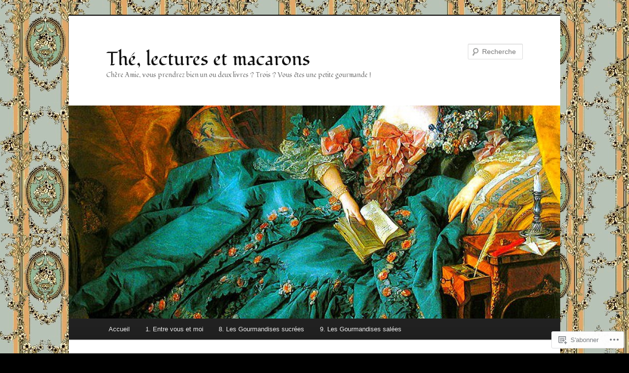

--- FILE ---
content_type: text/html; charset=UTF-8
request_url: https://sylectures.wordpress.com/tag/boeuf/
body_size: 34066
content:
<!DOCTYPE html>
<!--[if IE 6]>
<html id="ie6" lang="fr-FR">
<![endif]-->
<!--[if IE 7]>
<html id="ie7" lang="fr-FR">
<![endif]-->
<!--[if IE 8]>
<html id="ie8" lang="fr-FR">
<![endif]-->
<!--[if !(IE 6) & !(IE 7) & !(IE 8)]><!-->
<html lang="fr-FR">
<!--<![endif]-->
<head>
<meta charset="UTF-8" />
<meta name="viewport" content="width=device-width" />
<title>
bœuf | Thé, lectures et macarons	</title>
<link rel="profile" href="https://gmpg.org/xfn/11" />
<link rel="stylesheet" type="text/css" media="all" href="https://s0.wp.com/wp-content/themes/pub/twentyeleven/style.css?m=1741693348i&amp;ver=20190507" />
<link rel="pingback" href="https://sylectures.wordpress.com/xmlrpc.php">
<!--[if lt IE 9]>
<script src="https://s0.wp.com/wp-content/themes/pub/twentyeleven/js/html5.js?m=1394055389i&amp;ver=3.7.0" type="text/javascript"></script>
<![endif]-->
<script type="text/javascript">
  WebFontConfig = {"google":{"families":["Fondamento:r:latin,latin-ext"]},"api_url":"https:\/\/fonts-api.wp.com\/css"};
  (function() {
    var wf = document.createElement('script');
    wf.src = '/wp-content/plugins/custom-fonts/js/webfont.js';
    wf.type = 'text/javascript';
    wf.async = 'true';
    var s = document.getElementsByTagName('script')[0];
    s.parentNode.insertBefore(wf, s);
	})();
</script><style id="jetpack-custom-fonts-css">.wf-active #site-title{font-family:"Fondamento",cursive;font-style:normal;font-weight:400}.wf-active #site-title a{font-size:39px;font-weight:400;font-style:normal}@media print{.wf-active #site-title a{font-size:27.3pt;font-style:normal;font-weight:400}}.wf-active h1, .wf-active h2, .wf-active h3, .wf-active h4, .wf-active h5, .wf-active h6{font-family:"Fondamento",cursive;font-size:130%;font-style:normal;font-weight:400}.wf-active .page-title{font-size:13px;font-weight:400;font-style:normal}.wf-active .entry-title{font-size:33.8px;font-weight:400;font-style:normal}.wf-active .comment-content h1, .wf-active .comment-content h2, .wf-active .entry-content h1, .wf-active .entry-content h2{font-weight:400;font-style:normal}.wf-active .comment-content h3, .wf-active .entry-content h3{font-size:13px;font-style:normal;font-weight:400}.wf-active #author-description h2{font-size:19.5px;font-weight:400;font-style:normal}.wf-active .singular .entry-title{font-size:46.8px;font-weight:400;font-style:normal}.wf-active .error404 .widgettitle{font-size:13px;font-style:normal;font-weight:400}.wf-active h1.showcase-heading{font-size:13px;font-weight:400;font-style:normal}.wf-active section.recent-posts .other-recent-posts .entry-title{font-size:22.1px;font-style:normal;font-weight:400}.wf-active .widget-title{font-size:13px;font-weight:400;font-style:normal}.wf-active .widget_twentyeleven_ephemera .widget-entry-title{font-size:19.5px;font-weight:400;font-style:normal}.wf-active #comments-title{font-size:13px;font-weight:400;font-style:normal}.wf-active #reply-title{font-size:31.2px;font-weight:400;font-style:normal}@media print{.wf-active .entry-title, .wf-active .singular .entry-title{font-size:27.3pt;font-style:normal;font-weight:400}}</style>
<meta name='robots' content='max-image-preview:large' />
<link rel='dns-prefetch' href='//s0.wp.com' />
<link rel="alternate" type="application/rss+xml" title="Thé, lectures et macarons &raquo; Flux" href="https://sylectures.wordpress.com/feed/" />
<link rel="alternate" type="application/rss+xml" title="Thé, lectures et macarons &raquo; Flux des commentaires" href="https://sylectures.wordpress.com/comments/feed/" />
<link rel="alternate" type="application/rss+xml" title="Thé, lectures et macarons &raquo; Flux de l’étiquette bœuf" href="https://sylectures.wordpress.com/tag/boeuf/feed/" />
	<script type="text/javascript">
		/* <![CDATA[ */
		function addLoadEvent(func) {
			var oldonload = window.onload;
			if (typeof window.onload != 'function') {
				window.onload = func;
			} else {
				window.onload = function () {
					oldonload();
					func();
				}
			}
		}
		/* ]]> */
	</script>
	<style id='wp-emoji-styles-inline-css'>

	img.wp-smiley, img.emoji {
		display: inline !important;
		border: none !important;
		box-shadow: none !important;
		height: 1em !important;
		width: 1em !important;
		margin: 0 0.07em !important;
		vertical-align: -0.1em !important;
		background: none !important;
		padding: 0 !important;
	}
/*# sourceURL=wp-emoji-styles-inline-css */
</style>
<link crossorigin='anonymous' rel='stylesheet' id='all-css-2-1' href='/wp-content/plugins/gutenberg-core/v22.2.0/build/styles/block-library/style.css?m=1764855221i&cssminify=yes' type='text/css' media='all' />
<style id='wp-block-library-inline-css'>
.has-text-align-justify {
	text-align:justify;
}
.has-text-align-justify{text-align:justify;}

/*# sourceURL=wp-block-library-inline-css */
</style><style id='global-styles-inline-css'>
:root{--wp--preset--aspect-ratio--square: 1;--wp--preset--aspect-ratio--4-3: 4/3;--wp--preset--aspect-ratio--3-4: 3/4;--wp--preset--aspect-ratio--3-2: 3/2;--wp--preset--aspect-ratio--2-3: 2/3;--wp--preset--aspect-ratio--16-9: 16/9;--wp--preset--aspect-ratio--9-16: 9/16;--wp--preset--color--black: #000;--wp--preset--color--cyan-bluish-gray: #abb8c3;--wp--preset--color--white: #fff;--wp--preset--color--pale-pink: #f78da7;--wp--preset--color--vivid-red: #cf2e2e;--wp--preset--color--luminous-vivid-orange: #ff6900;--wp--preset--color--luminous-vivid-amber: #fcb900;--wp--preset--color--light-green-cyan: #7bdcb5;--wp--preset--color--vivid-green-cyan: #00d084;--wp--preset--color--pale-cyan-blue: #8ed1fc;--wp--preset--color--vivid-cyan-blue: #0693e3;--wp--preset--color--vivid-purple: #9b51e0;--wp--preset--color--blue: #1982d1;--wp--preset--color--dark-gray: #373737;--wp--preset--color--medium-gray: #666;--wp--preset--color--light-gray: #e2e2e2;--wp--preset--gradient--vivid-cyan-blue-to-vivid-purple: linear-gradient(135deg,rgb(6,147,227) 0%,rgb(155,81,224) 100%);--wp--preset--gradient--light-green-cyan-to-vivid-green-cyan: linear-gradient(135deg,rgb(122,220,180) 0%,rgb(0,208,130) 100%);--wp--preset--gradient--luminous-vivid-amber-to-luminous-vivid-orange: linear-gradient(135deg,rgb(252,185,0) 0%,rgb(255,105,0) 100%);--wp--preset--gradient--luminous-vivid-orange-to-vivid-red: linear-gradient(135deg,rgb(255,105,0) 0%,rgb(207,46,46) 100%);--wp--preset--gradient--very-light-gray-to-cyan-bluish-gray: linear-gradient(135deg,rgb(238,238,238) 0%,rgb(169,184,195) 100%);--wp--preset--gradient--cool-to-warm-spectrum: linear-gradient(135deg,rgb(74,234,220) 0%,rgb(151,120,209) 20%,rgb(207,42,186) 40%,rgb(238,44,130) 60%,rgb(251,105,98) 80%,rgb(254,248,76) 100%);--wp--preset--gradient--blush-light-purple: linear-gradient(135deg,rgb(255,206,236) 0%,rgb(152,150,240) 100%);--wp--preset--gradient--blush-bordeaux: linear-gradient(135deg,rgb(254,205,165) 0%,rgb(254,45,45) 50%,rgb(107,0,62) 100%);--wp--preset--gradient--luminous-dusk: linear-gradient(135deg,rgb(255,203,112) 0%,rgb(199,81,192) 50%,rgb(65,88,208) 100%);--wp--preset--gradient--pale-ocean: linear-gradient(135deg,rgb(255,245,203) 0%,rgb(182,227,212) 50%,rgb(51,167,181) 100%);--wp--preset--gradient--electric-grass: linear-gradient(135deg,rgb(202,248,128) 0%,rgb(113,206,126) 100%);--wp--preset--gradient--midnight: linear-gradient(135deg,rgb(2,3,129) 0%,rgb(40,116,252) 100%);--wp--preset--font-size--small: 13px;--wp--preset--font-size--medium: 20px;--wp--preset--font-size--large: 36px;--wp--preset--font-size--x-large: 42px;--wp--preset--font-family--albert-sans: 'Albert Sans', sans-serif;--wp--preset--font-family--alegreya: Alegreya, serif;--wp--preset--font-family--arvo: Arvo, serif;--wp--preset--font-family--bodoni-moda: 'Bodoni Moda', serif;--wp--preset--font-family--bricolage-grotesque: 'Bricolage Grotesque', sans-serif;--wp--preset--font-family--cabin: Cabin, sans-serif;--wp--preset--font-family--chivo: Chivo, sans-serif;--wp--preset--font-family--commissioner: Commissioner, sans-serif;--wp--preset--font-family--cormorant: Cormorant, serif;--wp--preset--font-family--courier-prime: 'Courier Prime', monospace;--wp--preset--font-family--crimson-pro: 'Crimson Pro', serif;--wp--preset--font-family--dm-mono: 'DM Mono', monospace;--wp--preset--font-family--dm-sans: 'DM Sans', sans-serif;--wp--preset--font-family--dm-serif-display: 'DM Serif Display', serif;--wp--preset--font-family--domine: Domine, serif;--wp--preset--font-family--eb-garamond: 'EB Garamond', serif;--wp--preset--font-family--epilogue: Epilogue, sans-serif;--wp--preset--font-family--fahkwang: Fahkwang, sans-serif;--wp--preset--font-family--figtree: Figtree, sans-serif;--wp--preset--font-family--fira-sans: 'Fira Sans', sans-serif;--wp--preset--font-family--fjalla-one: 'Fjalla One', sans-serif;--wp--preset--font-family--fraunces: Fraunces, serif;--wp--preset--font-family--gabarito: Gabarito, system-ui;--wp--preset--font-family--ibm-plex-mono: 'IBM Plex Mono', monospace;--wp--preset--font-family--ibm-plex-sans: 'IBM Plex Sans', sans-serif;--wp--preset--font-family--ibarra-real-nova: 'Ibarra Real Nova', serif;--wp--preset--font-family--instrument-serif: 'Instrument Serif', serif;--wp--preset--font-family--inter: Inter, sans-serif;--wp--preset--font-family--josefin-sans: 'Josefin Sans', sans-serif;--wp--preset--font-family--jost: Jost, sans-serif;--wp--preset--font-family--libre-baskerville: 'Libre Baskerville', serif;--wp--preset--font-family--libre-franklin: 'Libre Franklin', sans-serif;--wp--preset--font-family--literata: Literata, serif;--wp--preset--font-family--lora: Lora, serif;--wp--preset--font-family--merriweather: Merriweather, serif;--wp--preset--font-family--montserrat: Montserrat, sans-serif;--wp--preset--font-family--newsreader: Newsreader, serif;--wp--preset--font-family--noto-sans-mono: 'Noto Sans Mono', sans-serif;--wp--preset--font-family--nunito: Nunito, sans-serif;--wp--preset--font-family--open-sans: 'Open Sans', sans-serif;--wp--preset--font-family--overpass: Overpass, sans-serif;--wp--preset--font-family--pt-serif: 'PT Serif', serif;--wp--preset--font-family--petrona: Petrona, serif;--wp--preset--font-family--piazzolla: Piazzolla, serif;--wp--preset--font-family--playfair-display: 'Playfair Display', serif;--wp--preset--font-family--plus-jakarta-sans: 'Plus Jakarta Sans', sans-serif;--wp--preset--font-family--poppins: Poppins, sans-serif;--wp--preset--font-family--raleway: Raleway, sans-serif;--wp--preset--font-family--roboto: Roboto, sans-serif;--wp--preset--font-family--roboto-slab: 'Roboto Slab', serif;--wp--preset--font-family--rubik: Rubik, sans-serif;--wp--preset--font-family--rufina: Rufina, serif;--wp--preset--font-family--sora: Sora, sans-serif;--wp--preset--font-family--source-sans-3: 'Source Sans 3', sans-serif;--wp--preset--font-family--source-serif-4: 'Source Serif 4', serif;--wp--preset--font-family--space-mono: 'Space Mono', monospace;--wp--preset--font-family--syne: Syne, sans-serif;--wp--preset--font-family--texturina: Texturina, serif;--wp--preset--font-family--urbanist: Urbanist, sans-serif;--wp--preset--font-family--work-sans: 'Work Sans', sans-serif;--wp--preset--spacing--20: 0.44rem;--wp--preset--spacing--30: 0.67rem;--wp--preset--spacing--40: 1rem;--wp--preset--spacing--50: 1.5rem;--wp--preset--spacing--60: 2.25rem;--wp--preset--spacing--70: 3.38rem;--wp--preset--spacing--80: 5.06rem;--wp--preset--shadow--natural: 6px 6px 9px rgba(0, 0, 0, 0.2);--wp--preset--shadow--deep: 12px 12px 50px rgba(0, 0, 0, 0.4);--wp--preset--shadow--sharp: 6px 6px 0px rgba(0, 0, 0, 0.2);--wp--preset--shadow--outlined: 6px 6px 0px -3px rgb(255, 255, 255), 6px 6px rgb(0, 0, 0);--wp--preset--shadow--crisp: 6px 6px 0px rgb(0, 0, 0);}:where(.is-layout-flex){gap: 0.5em;}:where(.is-layout-grid){gap: 0.5em;}body .is-layout-flex{display: flex;}.is-layout-flex{flex-wrap: wrap;align-items: center;}.is-layout-flex > :is(*, div){margin: 0;}body .is-layout-grid{display: grid;}.is-layout-grid > :is(*, div){margin: 0;}:where(.wp-block-columns.is-layout-flex){gap: 2em;}:where(.wp-block-columns.is-layout-grid){gap: 2em;}:where(.wp-block-post-template.is-layout-flex){gap: 1.25em;}:where(.wp-block-post-template.is-layout-grid){gap: 1.25em;}.has-black-color{color: var(--wp--preset--color--black) !important;}.has-cyan-bluish-gray-color{color: var(--wp--preset--color--cyan-bluish-gray) !important;}.has-white-color{color: var(--wp--preset--color--white) !important;}.has-pale-pink-color{color: var(--wp--preset--color--pale-pink) !important;}.has-vivid-red-color{color: var(--wp--preset--color--vivid-red) !important;}.has-luminous-vivid-orange-color{color: var(--wp--preset--color--luminous-vivid-orange) !important;}.has-luminous-vivid-amber-color{color: var(--wp--preset--color--luminous-vivid-amber) !important;}.has-light-green-cyan-color{color: var(--wp--preset--color--light-green-cyan) !important;}.has-vivid-green-cyan-color{color: var(--wp--preset--color--vivid-green-cyan) !important;}.has-pale-cyan-blue-color{color: var(--wp--preset--color--pale-cyan-blue) !important;}.has-vivid-cyan-blue-color{color: var(--wp--preset--color--vivid-cyan-blue) !important;}.has-vivid-purple-color{color: var(--wp--preset--color--vivid-purple) !important;}.has-black-background-color{background-color: var(--wp--preset--color--black) !important;}.has-cyan-bluish-gray-background-color{background-color: var(--wp--preset--color--cyan-bluish-gray) !important;}.has-white-background-color{background-color: var(--wp--preset--color--white) !important;}.has-pale-pink-background-color{background-color: var(--wp--preset--color--pale-pink) !important;}.has-vivid-red-background-color{background-color: var(--wp--preset--color--vivid-red) !important;}.has-luminous-vivid-orange-background-color{background-color: var(--wp--preset--color--luminous-vivid-orange) !important;}.has-luminous-vivid-amber-background-color{background-color: var(--wp--preset--color--luminous-vivid-amber) !important;}.has-light-green-cyan-background-color{background-color: var(--wp--preset--color--light-green-cyan) !important;}.has-vivid-green-cyan-background-color{background-color: var(--wp--preset--color--vivid-green-cyan) !important;}.has-pale-cyan-blue-background-color{background-color: var(--wp--preset--color--pale-cyan-blue) !important;}.has-vivid-cyan-blue-background-color{background-color: var(--wp--preset--color--vivid-cyan-blue) !important;}.has-vivid-purple-background-color{background-color: var(--wp--preset--color--vivid-purple) !important;}.has-black-border-color{border-color: var(--wp--preset--color--black) !important;}.has-cyan-bluish-gray-border-color{border-color: var(--wp--preset--color--cyan-bluish-gray) !important;}.has-white-border-color{border-color: var(--wp--preset--color--white) !important;}.has-pale-pink-border-color{border-color: var(--wp--preset--color--pale-pink) !important;}.has-vivid-red-border-color{border-color: var(--wp--preset--color--vivid-red) !important;}.has-luminous-vivid-orange-border-color{border-color: var(--wp--preset--color--luminous-vivid-orange) !important;}.has-luminous-vivid-amber-border-color{border-color: var(--wp--preset--color--luminous-vivid-amber) !important;}.has-light-green-cyan-border-color{border-color: var(--wp--preset--color--light-green-cyan) !important;}.has-vivid-green-cyan-border-color{border-color: var(--wp--preset--color--vivid-green-cyan) !important;}.has-pale-cyan-blue-border-color{border-color: var(--wp--preset--color--pale-cyan-blue) !important;}.has-vivid-cyan-blue-border-color{border-color: var(--wp--preset--color--vivid-cyan-blue) !important;}.has-vivid-purple-border-color{border-color: var(--wp--preset--color--vivid-purple) !important;}.has-vivid-cyan-blue-to-vivid-purple-gradient-background{background: var(--wp--preset--gradient--vivid-cyan-blue-to-vivid-purple) !important;}.has-light-green-cyan-to-vivid-green-cyan-gradient-background{background: var(--wp--preset--gradient--light-green-cyan-to-vivid-green-cyan) !important;}.has-luminous-vivid-amber-to-luminous-vivid-orange-gradient-background{background: var(--wp--preset--gradient--luminous-vivid-amber-to-luminous-vivid-orange) !important;}.has-luminous-vivid-orange-to-vivid-red-gradient-background{background: var(--wp--preset--gradient--luminous-vivid-orange-to-vivid-red) !important;}.has-very-light-gray-to-cyan-bluish-gray-gradient-background{background: var(--wp--preset--gradient--very-light-gray-to-cyan-bluish-gray) !important;}.has-cool-to-warm-spectrum-gradient-background{background: var(--wp--preset--gradient--cool-to-warm-spectrum) !important;}.has-blush-light-purple-gradient-background{background: var(--wp--preset--gradient--blush-light-purple) !important;}.has-blush-bordeaux-gradient-background{background: var(--wp--preset--gradient--blush-bordeaux) !important;}.has-luminous-dusk-gradient-background{background: var(--wp--preset--gradient--luminous-dusk) !important;}.has-pale-ocean-gradient-background{background: var(--wp--preset--gradient--pale-ocean) !important;}.has-electric-grass-gradient-background{background: var(--wp--preset--gradient--electric-grass) !important;}.has-midnight-gradient-background{background: var(--wp--preset--gradient--midnight) !important;}.has-small-font-size{font-size: var(--wp--preset--font-size--small) !important;}.has-medium-font-size{font-size: var(--wp--preset--font-size--medium) !important;}.has-large-font-size{font-size: var(--wp--preset--font-size--large) !important;}.has-x-large-font-size{font-size: var(--wp--preset--font-size--x-large) !important;}.has-albert-sans-font-family{font-family: var(--wp--preset--font-family--albert-sans) !important;}.has-alegreya-font-family{font-family: var(--wp--preset--font-family--alegreya) !important;}.has-arvo-font-family{font-family: var(--wp--preset--font-family--arvo) !important;}.has-bodoni-moda-font-family{font-family: var(--wp--preset--font-family--bodoni-moda) !important;}.has-bricolage-grotesque-font-family{font-family: var(--wp--preset--font-family--bricolage-grotesque) !important;}.has-cabin-font-family{font-family: var(--wp--preset--font-family--cabin) !important;}.has-chivo-font-family{font-family: var(--wp--preset--font-family--chivo) !important;}.has-commissioner-font-family{font-family: var(--wp--preset--font-family--commissioner) !important;}.has-cormorant-font-family{font-family: var(--wp--preset--font-family--cormorant) !important;}.has-courier-prime-font-family{font-family: var(--wp--preset--font-family--courier-prime) !important;}.has-crimson-pro-font-family{font-family: var(--wp--preset--font-family--crimson-pro) !important;}.has-dm-mono-font-family{font-family: var(--wp--preset--font-family--dm-mono) !important;}.has-dm-sans-font-family{font-family: var(--wp--preset--font-family--dm-sans) !important;}.has-dm-serif-display-font-family{font-family: var(--wp--preset--font-family--dm-serif-display) !important;}.has-domine-font-family{font-family: var(--wp--preset--font-family--domine) !important;}.has-eb-garamond-font-family{font-family: var(--wp--preset--font-family--eb-garamond) !important;}.has-epilogue-font-family{font-family: var(--wp--preset--font-family--epilogue) !important;}.has-fahkwang-font-family{font-family: var(--wp--preset--font-family--fahkwang) !important;}.has-figtree-font-family{font-family: var(--wp--preset--font-family--figtree) !important;}.has-fira-sans-font-family{font-family: var(--wp--preset--font-family--fira-sans) !important;}.has-fjalla-one-font-family{font-family: var(--wp--preset--font-family--fjalla-one) !important;}.has-fraunces-font-family{font-family: var(--wp--preset--font-family--fraunces) !important;}.has-gabarito-font-family{font-family: var(--wp--preset--font-family--gabarito) !important;}.has-ibm-plex-mono-font-family{font-family: var(--wp--preset--font-family--ibm-plex-mono) !important;}.has-ibm-plex-sans-font-family{font-family: var(--wp--preset--font-family--ibm-plex-sans) !important;}.has-ibarra-real-nova-font-family{font-family: var(--wp--preset--font-family--ibarra-real-nova) !important;}.has-instrument-serif-font-family{font-family: var(--wp--preset--font-family--instrument-serif) !important;}.has-inter-font-family{font-family: var(--wp--preset--font-family--inter) !important;}.has-josefin-sans-font-family{font-family: var(--wp--preset--font-family--josefin-sans) !important;}.has-jost-font-family{font-family: var(--wp--preset--font-family--jost) !important;}.has-libre-baskerville-font-family{font-family: var(--wp--preset--font-family--libre-baskerville) !important;}.has-libre-franklin-font-family{font-family: var(--wp--preset--font-family--libre-franklin) !important;}.has-literata-font-family{font-family: var(--wp--preset--font-family--literata) !important;}.has-lora-font-family{font-family: var(--wp--preset--font-family--lora) !important;}.has-merriweather-font-family{font-family: var(--wp--preset--font-family--merriweather) !important;}.has-montserrat-font-family{font-family: var(--wp--preset--font-family--montserrat) !important;}.has-newsreader-font-family{font-family: var(--wp--preset--font-family--newsreader) !important;}.has-noto-sans-mono-font-family{font-family: var(--wp--preset--font-family--noto-sans-mono) !important;}.has-nunito-font-family{font-family: var(--wp--preset--font-family--nunito) !important;}.has-open-sans-font-family{font-family: var(--wp--preset--font-family--open-sans) !important;}.has-overpass-font-family{font-family: var(--wp--preset--font-family--overpass) !important;}.has-pt-serif-font-family{font-family: var(--wp--preset--font-family--pt-serif) !important;}.has-petrona-font-family{font-family: var(--wp--preset--font-family--petrona) !important;}.has-piazzolla-font-family{font-family: var(--wp--preset--font-family--piazzolla) !important;}.has-playfair-display-font-family{font-family: var(--wp--preset--font-family--playfair-display) !important;}.has-plus-jakarta-sans-font-family{font-family: var(--wp--preset--font-family--plus-jakarta-sans) !important;}.has-poppins-font-family{font-family: var(--wp--preset--font-family--poppins) !important;}.has-raleway-font-family{font-family: var(--wp--preset--font-family--raleway) !important;}.has-roboto-font-family{font-family: var(--wp--preset--font-family--roboto) !important;}.has-roboto-slab-font-family{font-family: var(--wp--preset--font-family--roboto-slab) !important;}.has-rubik-font-family{font-family: var(--wp--preset--font-family--rubik) !important;}.has-rufina-font-family{font-family: var(--wp--preset--font-family--rufina) !important;}.has-sora-font-family{font-family: var(--wp--preset--font-family--sora) !important;}.has-source-sans-3-font-family{font-family: var(--wp--preset--font-family--source-sans-3) !important;}.has-source-serif-4-font-family{font-family: var(--wp--preset--font-family--source-serif-4) !important;}.has-space-mono-font-family{font-family: var(--wp--preset--font-family--space-mono) !important;}.has-syne-font-family{font-family: var(--wp--preset--font-family--syne) !important;}.has-texturina-font-family{font-family: var(--wp--preset--font-family--texturina) !important;}.has-urbanist-font-family{font-family: var(--wp--preset--font-family--urbanist) !important;}.has-work-sans-font-family{font-family: var(--wp--preset--font-family--work-sans) !important;}
/*# sourceURL=global-styles-inline-css */
</style>

<style id='classic-theme-styles-inline-css'>
/*! This file is auto-generated */
.wp-block-button__link{color:#fff;background-color:#32373c;border-radius:9999px;box-shadow:none;text-decoration:none;padding:calc(.667em + 2px) calc(1.333em + 2px);font-size:1.125em}.wp-block-file__button{background:#32373c;color:#fff;text-decoration:none}
/*# sourceURL=/wp-includes/css/classic-themes.min.css */
</style>
<link crossorigin='anonymous' rel='stylesheet' id='all-css-4-1' href='/_static/??-eJyNT9luwkAM/CEcK6GC9KHiW3KYZWEvrZ2k+XucoBaqShEvlj2aw4NTgi4GoSCY3GBsYOxi62J3Y6yKsi5KYOuTI8g0Fh/YW5ZfBrDMjoqOeYcvRn6Ap1cmxX1qZGF46m1DjrzStmST7Q2JyvlnB6HvbUnSGGjblIkZdHo7eJCLZvE/3QPGNLQokwKz/jRSwEett+lrfViTt17LpL5GV7MWep5bIkMR9JtGbAx/Dji7xuZFevJf5aEu631VfR6vd67wq70=&cssminify=yes' type='text/css' media='all' />
<style id='jetpack-global-styles-frontend-style-inline-css'>
:root { --font-headings: unset; --font-base: unset; --font-headings-default: -apple-system,BlinkMacSystemFont,"Segoe UI",Roboto,Oxygen-Sans,Ubuntu,Cantarell,"Helvetica Neue",sans-serif; --font-base-default: -apple-system,BlinkMacSystemFont,"Segoe UI",Roboto,Oxygen-Sans,Ubuntu,Cantarell,"Helvetica Neue",sans-serif;}
/*# sourceURL=jetpack-global-styles-frontend-style-inline-css */
</style>
<link crossorigin='anonymous' rel='stylesheet' id='all-css-6-1' href='/wp-content/themes/h4/global.css?m=1420737423i&cssminify=yes' type='text/css' media='all' />
<script type="text/javascript" id="wpcom-actionbar-placeholder-js-extra">
/* <![CDATA[ */
var actionbardata = {"siteID":"39854218","postID":"0","siteURL":"https://sylectures.wordpress.com","xhrURL":"https://sylectures.wordpress.com/wp-admin/admin-ajax.php","nonce":"7d8df276ec","isLoggedIn":"","statusMessage":"","subsEmailDefault":"instantly","proxyScriptUrl":"https://s0.wp.com/wp-content/js/wpcom-proxy-request.js?m=1513050504i&amp;ver=20211021","i18n":{"followedText":"Les nouvelles publications de ce site appara\u00eetront d\u00e9sormais dans votre \u003Ca href=\"https://wordpress.com/reader\"\u003ELecteur\u003C/a\u003E","foldBar":"R\u00e9duire cette barre","unfoldBar":"Agrandir cette barre","shortLinkCopied":"Lien court copi\u00e9 dans le presse-papier"}};
//# sourceURL=wpcom-actionbar-placeholder-js-extra
/* ]]> */
</script>
<script type="text/javascript" id="jetpack-mu-wpcom-settings-js-before">
/* <![CDATA[ */
var JETPACK_MU_WPCOM_SETTINGS = {"assetsUrl":"https://s0.wp.com/wp-content/mu-plugins/jetpack-mu-wpcom-plugin/sun/jetpack_vendor/automattic/jetpack-mu-wpcom/src/build/"};
//# sourceURL=jetpack-mu-wpcom-settings-js-before
/* ]]> */
</script>
<script crossorigin='anonymous' type='text/javascript'  src='/wp-content/js/rlt-proxy.js?m=1720530689i'></script>
<script type="text/javascript" id="rlt-proxy-js-after">
/* <![CDATA[ */
	rltInitialize( {"token":null,"iframeOrigins":["https:\/\/widgets.wp.com"]} );
//# sourceURL=rlt-proxy-js-after
/* ]]> */
</script>
<link rel="EditURI" type="application/rsd+xml" title="RSD" href="https://sylectures.wordpress.com/xmlrpc.php?rsd" />
<meta name="generator" content="WordPress.com" />

<!-- Jetpack Open Graph Tags -->
<meta property="og:type" content="website" />
<meta property="og:title" content="bœuf &#8211; Thé, lectures et macarons" />
<meta property="og:url" content="https://sylectures.wordpress.com/tag/boeuf/" />
<meta property="og:site_name" content="Thé, lectures et macarons" />
<meta property="og:image" content="https://s0.wp.com/i/blank.jpg?m=1383295312i" />
<meta property="og:image:width" content="200" />
<meta property="og:image:height" content="200" />
<meta property="og:image:alt" content="" />
<meta property="og:locale" content="fr_FR" />
<meta property="fb:app_id" content="249643311490" />

<!-- End Jetpack Open Graph Tags -->
<link rel="shortcut icon" type="image/x-icon" href="https://s0.wp.com/i/favicon.ico?m=1713425267i" sizes="16x16 24x24 32x32 48x48" />
<link rel="icon" type="image/x-icon" href="https://s0.wp.com/i/favicon.ico?m=1713425267i" sizes="16x16 24x24 32x32 48x48" />
<link rel="apple-touch-icon" href="https://s0.wp.com/i/webclip.png?m=1713868326i" />
<link rel='openid.server' href='https://sylectures.wordpress.com/?openidserver=1' />
<link rel='openid.delegate' href='https://sylectures.wordpress.com/' />
<link rel="search" type="application/opensearchdescription+xml" href="https://sylectures.wordpress.com/osd.xml" title="Thé, lectures et macarons" />
<link rel="search" type="application/opensearchdescription+xml" href="https://s1.wp.com/opensearch.xml" title="WordPress.com" />
<meta name="theme-color" content="#000000" />
	<style>
		/* Link color */
		a,
		#site-title a:focus,
		#site-title a:hover,
		#site-title a:active,
		.entry-title a:hover,
		.entry-title a:focus,
		.entry-title a:active,
		.widget_twentyeleven_ephemera .comments-link a:hover,
		section.recent-posts .other-recent-posts a[rel="bookmark"]:hover,
		section.recent-posts .other-recent-posts .comments-link a:hover,
		.format-image footer.entry-meta a:hover,
		#site-generator a:hover {
			color: #547a86;
		}
		section.recent-posts .other-recent-posts .comments-link a:hover {
			border-color: #547a86;
		}
		article.feature-image.small .entry-summary p a:hover,
		.entry-header .comments-link a:hover,
		.entry-header .comments-link a:focus,
		.entry-header .comments-link a:active,
		.feature-slider a.active {
			background-color: #547a86;
		}
	</style>
	<meta name="description" content="Articles traitant de bœuf écrits par Syl." />
<style type="text/css" id="custom-background-css">
body.custom-background { background-color: #000000; background-image: url("https://sylectures.wordpress.com/wp-content/uploads/2018/01/papier-peint-01-17.jpg"); background-position: left top; background-size: auto; background-repeat: repeat; background-attachment: scroll; }
</style>
	<style type="text/css" id="custom-colors-css">#access {
	background-image: -webkit-linear-gradient( rgba(0,0,0,0), rgba(0,0,0,0.08) );
	background-image: -moz-linear-gradient( rgba(0,0,0,0), rgba(0,0,0,0.08) );
	background-image: linear-gradient( rgba(0,0,0,0), rgba(0,0,0,0.08) );
	box-shadow: rgba(0, 0, 0, 0.2) 0px 1px 2px;
}
#branding .only-search #s { border-color: #000;}
#branding .only-search #s { border-color: rgba( 0, 0, 0, 0.2 );}
#site-generator { border-color: #000;}
#site-generator { border-color: rgba( 0, 0, 0, 0.1 );}
#branding .only-search #s { background-color: #fff;}
#branding .only-search #s { background-color: rgba( 255, 255, 255, 0.4 );}
#branding .only-search #s:focus { background-color: #fff;}
#branding .only-search #s:focus { background-color: rgba( 255, 255, 255, 0.9 );}
#access a { color: #EEEEEE;}
#access li:hover > a, #access a:focus { color: #E0E0E0;}
#branding .only-search #s { color: #E0E0E0;}
body { background-color: #000000;}
#site-generator { background-color: #000000;}
#site-generator { background-color: rgba( 0, 0, 0, 0.1 );}
#branding { border-color: #000000;}
#access { background-color: #222222;}
#access li:hover > a, #access a:focus { background: #066769;}
.entry-title, .entry-title a, .singular .entry-title { color: #0A8C8E;}
.entry-title a:hover, .entry-title a:focus { color: #065D5F;}
a, #site-title a:focus, #site-title a:hover, #site-title a:active, .entry-title a:active, .widget_twentyeleven_ephemera .comments-link a:hover, section.recent-posts .other-recent-posts a[rel="bookmark"]:hover, section.recent-posts .other-recent-posts .comments-link a:hover, .format-image footer.entry-meta a:hover, #site-generator a:hover { color: #067B7D;}
section.recent-posts .other-recent-posts .comments-link a:hover { border-color: #0a8c8e;}
article.feature-image.small .entry-summary p a:hover, .entry-header .comments-link a:hover, .entry-header .comments-link a:focus, .entry-header .comments-link a:active, .feature-slider a.active { background-color: #0a8c8e;}
</style>
<link crossorigin='anonymous' rel='stylesheet' id='all-css-0-3' href='/_static/??-eJyVjssKwkAMRX/INowP1IX4KdKmg6SdScJkQn+/FR/gTpfncjhcmLVB4Rq5QvZGk9+JDcZYtcPpxWDOcCNG6JPgZGAzaSwtmm3g50CWwVM0wK6IW0wf5z382XseckrDir1hIa0kq/tFbSZ+hK/5Eo6H3fkU9mE7Lr2lXSA=&cssminify=yes' type='text/css' media='all' />
</head>

<body class="archive tag tag-boeuf tag-17101 custom-background wp-embed-responsive wp-theme-pubtwentyeleven customizer-styles-applied single-author two-column right-sidebar jetpack-reblog-enabled custom-colors">
<div class="skip-link"><a class="assistive-text" href="#content">Aller au contenu principal</a></div><div class="skip-link"><a class="assistive-text" href="#secondary">Aller au contenu secondaire</a></div><div id="page" class="hfeed">
	<header id="branding">
			<hgroup>
				<h1 id="site-title"><span><a href="https://sylectures.wordpress.com/" rel="home">Thé, lectures et macarons</a></span></h1>
				<h2 id="site-description">Chère Amie, vous prendrez bien un ou deux livres ? Trois ? Vous êtes une petite gourmande !</h2>
			</hgroup>

						<a href="https://sylectures.wordpress.com/">
									<img src="https://sylectures.wordpress.com/wp-content/uploads/2016/03/cropped-boucher-portraitdelamarquisedepompadour2-17561.jpg" width="1000" height="434" alt="Thé, lectures et macarons" />
								</a>
			
									<form method="get" id="searchform" action="https://sylectures.wordpress.com/">
		<label for="s" class="assistive-text">Recherche</label>
		<input type="text" class="field" name="s" id="s" placeholder="Recherche" />
		<input type="submit" class="submit" name="submit" id="searchsubmit" value="Recherche" />
	</form>
			
			<nav id="access">
				<h3 class="assistive-text">Menu principal</h3>
				<div class="menu"><ul>
<li ><a href="https://sylectures.wordpress.com/">Accueil </a></li><li class="page_item page-item-2 page_item_has_children"><a href="https://sylectures.wordpress.com/about/">1. Entre vous et&nbsp;moi</a>
<ul class='children'>
	<li class="page_item page-item-7174"><a href="https://sylectures.wordpress.com/about/recits-decousus-dun-naufrage-du-temps/">Récits décousus d&rsquo;un naufragé du&nbsp;temps</a></li>
</ul>
</li>
<li class="page_item page-item-41497"><a href="https://sylectures.wordpress.com/les-gourmandises-sucrees/">8. Les Gourmandises&nbsp;sucrées</a></li>
<li class="page_item page-item-41512"><a href="https://sylectures.wordpress.com/les-gourmandises-salees/">9. Les Gourmandises&nbsp;salées</a></li>
</ul></div>
			</nav><!-- #access -->
	</header><!-- #branding -->


	<div id="main">

		<section id="primary">
			<div id="content" role="main">

			
				<header class="page-header">
					<h1 class="page-title">Archives du mot-clef <span>bœuf</span></h1>

									</header>

				
				
					
	<article id="post-28963" class="post-28963 post type-post status-publish format-standard hentry category-025-cuisine tag-boulettes-sauce-tomate tag-boeuf tag-cuisine tag-espagne tag-gourmandises tag-recette tag-viande">
		<header class="entry-header">
						<h1 class="entry-title"><a href="https://sylectures.wordpress.com/2019/05/05/albondigas/" rel="bookmark">Albondigas</a></h1>
			
						<div class="entry-meta">
				<span class="sep">Publié le </span><a href="https://sylectures.wordpress.com/2019/05/05/albondigas/" title="505 05" rel="bookmark"><time class="entry-date" datetime="2019-05-05T05:05:07+02:00">5 Mai 2019</time></a><span class="by-author"> <span class="sep"> par </span> <span class="author vcard"><a class="url fn n" href="https://sylectures.wordpress.com/author/sylectures/" title="Afficher tous les articles par Syl." rel="author">Syl.</a></span></span>			</div><!-- .entry-meta -->
			
						<div class="comments-link">
				<a href="https://sylectures.wordpress.com/2019/05/05/albondigas/#comments">16</a>			</div>
					</header><!-- .entry-header -->

				<div class="entry-content">
			<p><img data-attachment-id="29002" data-permalink="https://sylectures.wordpress.com/2019/05/12/paella/mod_13642-14_4x-2/" data-orig-file="https://sylectures.wordpress.com/wp-content/uploads/2019/05/mod_13642-14_4x.jpg" data-orig-size="419,575" data-comments-opened="1" data-image-meta="{&quot;aperture&quot;:&quot;0&quot;,&quot;credit&quot;:&quot;&quot;,&quot;camera&quot;:&quot;&quot;,&quot;caption&quot;:&quot;&quot;,&quot;created_timestamp&quot;:&quot;0&quot;,&quot;copyright&quot;:&quot;&quot;,&quot;focal_length&quot;:&quot;0&quot;,&quot;iso&quot;:&quot;0&quot;,&quot;shutter_speed&quot;:&quot;0&quot;,&quot;title&quot;:&quot;&quot;,&quot;orientation&quot;:&quot;0&quot;}" data-image-title="MOD_13642-14_4x" data-image-description="" data-image-caption="" data-medium-file="https://sylectures.wordpress.com/wp-content/uploads/2019/05/mod_13642-14_4x.jpg?w=219" data-large-file="https://sylectures.wordpress.com/wp-content/uploads/2019/05/mod_13642-14_4x.jpg?w=419" class="  wp-image-29002 alignleft" src="https://sylectures.wordpress.com/wp-content/uploads/2019/05/mod_13642-14_4x.jpg?w=158&#038;h=217" alt="MOD_13642-14_4x" width="158" height="217" srcset="https://sylectures.wordpress.com/wp-content/uploads/2019/05/mod_13642-14_4x.jpg?w=158&amp;h=217 158w, https://sylectures.wordpress.com/wp-content/uploads/2019/05/mod_13642-14_4x.jpg?w=316&amp;h=434 316w, https://sylectures.wordpress.com/wp-content/uploads/2019/05/mod_13642-14_4x.jpg?w=109&amp;h=150 109w, https://sylectures.wordpress.com/wp-content/uploads/2019/05/mod_13642-14_4x.jpg?w=219&amp;h=300 219w" sizes="(max-width: 158px) 100vw, 158px" /><em>Nous passerons <a href="https://deslivresetsharon.wordpress.com/2019/05/01/le-moi-espagnol-2019-commence/">le mois de mai en Espagne avec Sharon</a> !</em></p>
<p><em>Vous trouverez d&rsquo;autres recettes chez&#8230;</em><br />
<em>Rosa &#8211; </em><a href="http://rosaculinaire.canalblog.com/archives/2019/05/03/37296490.html"><em>Confiture de fraises au vinaigre balsamique</em></a><br />
<em>Sandrion &#8211; <a href="https://dautresviesquelamienne.wordpress.com/2019/05/05/marbre-au-chocolat-avec-m-cuisine/">Marbré au chocolat</a><br />
Béa &#8211; </em><a title="Gourmandises du dimanche- Dahl de lentilles noires au yaourt et chapatis maison" href="http://bgarnis.canalblog.com/archives/2019/05/05/37310415.html" rel="bookmark"><em>Dahl de lentilles noires au yaourt et chapatis maison</em></a><br />
<em>Les Conteuses &#8211; Crèmes catalanes (Espagne)</em></p>
<p>&nbsp;</p>
<p>&nbsp;</p>
<p><em>Ces boulettes de viande appelées en Espagne, albondigas, sont servies sur un lit de sauce tomate.</em></p>
<p>&nbsp;</p>
<p style="text-align:justify;"><em><img data-attachment-id="28969" data-permalink="https://sylectures.wordpress.com/2019/05/05/albondigas/albondigas-1/" data-orig-file="https://sylectures.wordpress.com/wp-content/uploads/2019/05/albondigas-1.jpg" data-orig-size="325,433" data-comments-opened="1" data-image-meta="{&quot;aperture&quot;:&quot;0&quot;,&quot;credit&quot;:&quot;&quot;,&quot;camera&quot;:&quot;&quot;,&quot;caption&quot;:&quot;&quot;,&quot;created_timestamp&quot;:&quot;0&quot;,&quot;copyright&quot;:&quot;&quot;,&quot;focal_length&quot;:&quot;0&quot;,&quot;iso&quot;:&quot;0&quot;,&quot;shutter_speed&quot;:&quot;0&quot;,&quot;title&quot;:&quot;&quot;,&quot;orientation&quot;:&quot;0&quot;}" data-image-title="albondigas 1" data-image-description="" data-image-caption="" data-medium-file="https://sylectures.wordpress.com/wp-content/uploads/2019/05/albondigas-1.jpg?w=225" data-large-file="https://sylectures.wordpress.com/wp-content/uploads/2019/05/albondigas-1.jpg?w=325" class="size-medium wp-image-28969 alignleft" src="https://sylectures.wordpress.com/wp-content/uploads/2019/05/albondigas-1.jpg?w=225&#038;h=300" alt="" width="225" height="300" srcset="https://sylectures.wordpress.com/wp-content/uploads/2019/05/albondigas-1.jpg?w=225 225w, https://sylectures.wordpress.com/wp-content/uploads/2019/05/albondigas-1.jpg?w=113 113w, https://sylectures.wordpress.com/wp-content/uploads/2019/05/albondigas-1.jpg 325w" sizes="(max-width: 225px) 100vw, 225px" /><span style="text-decoration:underline;">Ingrédients</span> :</em><br />
<em>&#8211; <span class="recipe-ingredient-qt">500</span> <span class="ingredient">g de bœuf </span><span class="recipe-ingredient__complement">haché<br />
&#8211; 2 œufs<br />
&#8211; 1 gousse d&rsquo;ail<br />
&#8211; Coriandre, cumin, poudre de piment d’Espelette<br />
&#8211; 2 tranches de pain de mie<br />
&#8211; Lait<br />
&#8211; Farine<br />
&#8211; Sel, poivre<br />
<span style="text-decoration:underline;">Pour la sauce</span> :<br />
&#8211; 6 grosses tomates, huile d&rsquo;olive, 1 gousse d&rsquo;ail, 1 petit oignon rouge, origan, persil, 1 sucre, sel, poivre, 1 piment, 1 feuille de laurier</span></em></p>
<p style="text-align:justify;"><img data-attachment-id="28972" data-permalink="https://sylectures.wordpress.com/2019/05/05/albondigas/imgp8416/" data-orig-file="https://sylectures.wordpress.com/wp-content/uploads/2019/05/imgp8416.jpg" data-orig-size="3000,4000" data-comments-opened="1" data-image-meta="{&quot;aperture&quot;:&quot;26&quot;,&quot;credit&quot;:&quot;&quot;,&quot;camera&quot;:&quot;PENTAX Optio P80&quot;,&quot;caption&quot;:&quot;&quot;,&quot;created_timestamp&quot;:&quot;1556898248&quot;,&quot;copyright&quot;:&quot;&quot;,&quot;focal_length&quot;:&quot;490&quot;,&quot;iso&quot;:&quot;320&quot;,&quot;shutter_speed&quot;:&quot;1666&quot;,&quot;title&quot;:&quot;&quot;,&quot;orientation&quot;:&quot;1&quot;}" data-image-title="IMGP8416" data-image-description="" data-image-caption="" data-medium-file="https://sylectures.wordpress.com/wp-content/uploads/2019/05/imgp8416.jpg?w=225" data-large-file="https://sylectures.wordpress.com/wp-content/uploads/2019/05/imgp8416.jpg?w=584" class="size-medium wp-image-28972 alignright" src="https://sylectures.wordpress.com/wp-content/uploads/2019/05/imgp8416.jpg?w=225&#038;h=300" alt="" width="225" height="300" srcset="https://sylectures.wordpress.com/wp-content/uploads/2019/05/imgp8416.jpg?w=225 225w, https://sylectures.wordpress.com/wp-content/uploads/2019/05/imgp8416.jpg?w=450 450w, https://sylectures.wordpress.com/wp-content/uploads/2019/05/imgp8416.jpg?w=113 113w" sizes="(max-width: 225px) 100vw, 225px" /><em><span style="text-decoration:underline;">Préparation</span> :</em><br />
<em>&#8211; Faites la sauce tomate avec des tomates fraîches, sur petit feu, confites dans de l&rsquo;huile d&rsquo;olive, avec herbes, épices, ail, oignon, sel et poivre. Vous pouvez ajouter un sucre pour enlever l&rsquo;acidité des tomates.</em><br />
<em>&#8211; Pour les boulettes, bien mélangez la viande hachée avec les tranches de pain de mie imbibées de lait, les œufs, la coriandre coupée finement, l&rsquo;ail mixé, du cumin, une pincée ou deux de piment, du sel et du poivre.</em><br />
<em>&#8211; Façonnez les boulettes dans le creux de votre main et roulez-les dans la farine.</em><br />
<em>&#8211; Plongez-les dans un bain d&rsquo;huile pour une pré-cuisson et après disposez-les sur la sauce tomate dans un plat.</em><br />
<em>&#8211; Enfournez environ 15 minutes.</em></p>
<p> <img data-attachment-id="28973" data-permalink="https://sylectures.wordpress.com/2019/05/05/albondigas/imgp8419/" data-orig-file="https://sylectures.wordpress.com/wp-content/uploads/2019/05/imgp8419.jpg" data-orig-size="3000,4000" data-comments-opened="1" data-image-meta="{&quot;aperture&quot;:&quot;26&quot;,&quot;credit&quot;:&quot;&quot;,&quot;camera&quot;:&quot;PENTAX Optio P80&quot;,&quot;caption&quot;:&quot;&quot;,&quot;created_timestamp&quot;:&quot;1556898400&quot;,&quot;copyright&quot;:&quot;&quot;,&quot;focal_length&quot;:&quot;490&quot;,&quot;iso&quot;:&quot;200&quot;,&quot;shutter_speed&quot;:&quot;1666&quot;,&quot;title&quot;:&quot;&quot;,&quot;orientation&quot;:&quot;1&quot;}" data-image-title="IMGP8419" data-image-description="" data-image-caption="" data-medium-file="https://sylectures.wordpress.com/wp-content/uploads/2019/05/imgp8419.jpg?w=225" data-large-file="https://sylectures.wordpress.com/wp-content/uploads/2019/05/imgp8419.jpg?w=584" loading="lazy" class=" wp-image-28973 aligncenter" src="https://sylectures.wordpress.com/wp-content/uploads/2019/05/imgp8419.jpg?w=348&#038;h=458" alt="" width="348" height="458" /></p>
<p>&nbsp;</p>
					</div><!-- .entry-content -->
		
		<footer class="entry-meta">
			
									<span class="cat-links">
					<span class="entry-utility-prep entry-utility-prep-cat-links">Publié dans</span> <a href="https://sylectures.wordpress.com/category/025-cuisine/" rel="category tag">025 - Cuisine</a>			</span>
							
									<span class="sep"> | </span>
								<span class="tag-links">
					<span class="entry-utility-prep entry-utility-prep-tag-links">Mots-clefs&nbsp;:</span> <a href="https://sylectures.wordpress.com/tag/boulettes-sauce-tomate/" rel="tag">boulettes sauce tomate</a>, <a href="https://sylectures.wordpress.com/tag/boeuf/" rel="tag">bœuf</a>, <a href="https://sylectures.wordpress.com/tag/cuisine/" rel="tag">cuisine</a>, <a href="https://sylectures.wordpress.com/tag/espagne/" rel="tag">Espagne</a>, <a href="https://sylectures.wordpress.com/tag/gourmandises/" rel="tag">gourmandises</a>, <a href="https://sylectures.wordpress.com/tag/recette/" rel="tag">recette</a>, <a href="https://sylectures.wordpress.com/tag/viande/" rel="tag">viande</a>			</span>
							
									<span class="sep"> | </span>
						<span class="comments-link"><a href="https://sylectures.wordpress.com/2019/05/05/albondigas/#comments"><b>16</b> Réponses</a></span>
			
					</footer><!-- .entry-meta -->
	</article><!-- #post-28963 -->

				
					
	<article id="post-28426" class="post-28426 post type-post status-publish format-standard hentry category-025-cuisine tag-epices tag-bobotie tag-boeuf tag-cuisine tag-cuisine-amerique-latine tag-gourmandises tag-recette tag-viande">
		<header class="entry-header">
						<h1 class="entry-title"><a href="https://sylectures.wordpress.com/2019/03/17/bobotie-du-cap-pour-arthur-conan-doyle/" rel="bookmark">Bobotie du Cap pour Arthur Conan&nbsp;Doyle</a></h1>
			
						<div class="entry-meta">
				<span class="sep">Publié le </span><a href="https://sylectures.wordpress.com/2019/03/17/bobotie-du-cap-pour-arthur-conan-doyle/" title="2008 36" rel="bookmark"><time class="entry-date" datetime="2019-03-17T20:36:32+02:00">17 mars 2019</time></a><span class="by-author"> <span class="sep"> par </span> <span class="author vcard"><a class="url fn n" href="https://sylectures.wordpress.com/author/sylectures/" title="Afficher tous les articles par Syl." rel="author">Syl.</a></span></span>			</div><!-- .entry-meta -->
			
						<div class="comments-link">
				<a href="https://sylectures.wordpress.com/2019/03/17/bobotie-du-cap-pour-arthur-conan-doyle/#comments">17</a>			</div>
					</header><!-- .entry-header -->

				<div class="entry-content">
			<p><img data-attachment-id="25773" data-permalink="https://sylectures.wordpress.com/2018/03/04/yorkshire-pudding/logogourmandisespourlou/" data-orig-file="https://sylectures.wordpress.com/wp-content/uploads/2018/02/logogourmandisespourlou.jpg" data-orig-size="456,600" data-comments-opened="1" data-image-meta="{&quot;aperture&quot;:&quot;0&quot;,&quot;credit&quot;:&quot;&quot;,&quot;camera&quot;:&quot;&quot;,&quot;caption&quot;:&quot;&quot;,&quot;created_timestamp&quot;:&quot;0&quot;,&quot;copyright&quot;:&quot;&quot;,&quot;focal_length&quot;:&quot;0&quot;,&quot;iso&quot;:&quot;0&quot;,&quot;shutter_speed&quot;:&quot;0&quot;,&quot;title&quot;:&quot;&quot;,&quot;orientation&quot;:&quot;0&quot;}" data-image-title="logogourmandisespourlou" data-image-description="" data-image-caption="" data-medium-file="https://sylectures.wordpress.com/wp-content/uploads/2018/02/logogourmandisespourlou.jpg?w=228" data-large-file="https://sylectures.wordpress.com/wp-content/uploads/2018/02/logogourmandisespourlou.jpg?w=456" loading="lazy" class=" wp-image-25773 alignleft" src="https://sylectures.wordpress.com/wp-content/uploads/2018/02/logogourmandisespourlou.jpg?w=150&#038;h=195" alt="" width="150" height="195" /><em>Des Gourmandises avec Lou et son British Mysteries&#8230;</em></p>
<p><em>Rosa &#8211; <a href="http://rosaculinaire.canalblog.com/archives/2019/03/17/37169576.html">Heavy cake</a> (British mysteries)</em><br />
<em>Sandrion &#8211; <a href="https://dautresviesquelamienne.wordpress.com/2019/03/17/gateau-aux-poires/">Gâteau aux poires</a><br />
</em><em>Nahe &#8211;<a href="http://nahe-lit.blogspot.com/2019/03/albondigas-caseras-en-salsa.html"> Albondigas caseras en salsa</a> (Bolivie &#8211; Amérique du sud)</em></p>
<p>&nbsp;</p>
<p>&nbsp;</p>
<p style="text-align:justify;"><em>Suivant la recette <a href="http://nahe-lit.blogspot.com/2019/02/bobotie-de-reghardt.html">de Nahe</a>, je vous propose un plat d&rsquo;Afrique du sud. Dans son livre &laquo;&nbsp;Alimentaire, mon cher Watson !&nbsp;&raquo;, Anne Martinetti nous présente un bobotie et fait référence aux mémoires de Sir Arthur Conan Doyle qui officiait en tant que médecin militaire en 1899 lors de la seconde guerre des Boers qui opposait les Britanniques aux Boers. Les Boers étaient les descendants des premiers colons d&rsquo;origine néerlandaise, allemande et française, arrivés en Afrique du Sud aux XVIIe et XVIIIe siècles.</em></p>
<p><em><img data-attachment-id="28432" data-permalink="https://sylectures.wordpress.com/2019/03/17/bobotie-du-cap-pour-arthur-conan-doyle/bobotie-du-cap-2/" data-orig-file="https://sylectures.wordpress.com/wp-content/uploads/2019/03/bobotie-du-cap-2.jpg" data-orig-size="478,600" data-comments-opened="1" data-image-meta="{&quot;aperture&quot;:&quot;0&quot;,&quot;credit&quot;:&quot;&quot;,&quot;camera&quot;:&quot;&quot;,&quot;caption&quot;:&quot;&quot;,&quot;created_timestamp&quot;:&quot;0&quot;,&quot;copyright&quot;:&quot;&quot;,&quot;focal_length&quot;:&quot;0&quot;,&quot;iso&quot;:&quot;0&quot;,&quot;shutter_speed&quot;:&quot;0&quot;,&quot;title&quot;:&quot;&quot;,&quot;orientation&quot;:&quot;0&quot;}" data-image-title="Bobotie du Cap 2" data-image-description="" data-image-caption="" data-medium-file="https://sylectures.wordpress.com/wp-content/uploads/2019/03/bobotie-du-cap-2.jpg?w=239" data-large-file="https://sylectures.wordpress.com/wp-content/uploads/2019/03/bobotie-du-cap-2.jpg?w=478" loading="lazy" class=" wp-image-28432 aligncenter" src="https://sylectures.wordpress.com/wp-content/uploads/2019/03/bobotie-du-cap-2.jpg?w=318&#038;h=395" alt="" width="318" height="395" /></em></p>
<p><em><br />
<span style="text-decoration:underline;">Ingrédients</span> :  </em><em><img data-attachment-id="28431" data-permalink="https://sylectures.wordpress.com/2019/03/17/bobotie-du-cap-pour-arthur-conan-doyle/bobotie-du-cap-1/" data-orig-file="https://sylectures.wordpress.com/wp-content/uploads/2019/03/bobotie-du-cap-1.jpg" data-orig-size="379,526" data-comments-opened="1" data-image-meta="{&quot;aperture&quot;:&quot;0&quot;,&quot;credit&quot;:&quot;&quot;,&quot;camera&quot;:&quot;&quot;,&quot;caption&quot;:&quot;&quot;,&quot;created_timestamp&quot;:&quot;0&quot;,&quot;copyright&quot;:&quot;&quot;,&quot;focal_length&quot;:&quot;0&quot;,&quot;iso&quot;:&quot;0&quot;,&quot;shutter_speed&quot;:&quot;0&quot;,&quot;title&quot;:&quot;&quot;,&quot;orientation&quot;:&quot;0&quot;}" data-image-title="Bobotie du Cap 1" data-image-description="" data-image-caption="" data-medium-file="https://sylectures.wordpress.com/wp-content/uploads/2019/03/bobotie-du-cap-1.jpg?w=216" data-large-file="https://sylectures.wordpress.com/wp-content/uploads/2019/03/bobotie-du-cap-1.jpg?w=379" loading="lazy" class=" wp-image-28431 alignright" src="https://sylectures.wordpress.com/wp-content/uploads/2019/03/bobotie-du-cap-1.jpg?w=242&#038;h=331" alt="" width="242" height="331" /></em><br />
<em>&#8211; 600 g de bœuf hachée</em><br />
<em>&#8211; 1 oignon rouge</em><br />
<em>&#8211; 1 pomme</em><br />
<em>&#8211; 1 banane</em><br />
<em>&#8211; 3 œufs</em><br />
<em>&#8211; 1/2 citron</em><br />
<em>&#8211; 50 g de raisins secs</em><br />
<em>&#8211; 1 briquette de crème fraîche épaisse</em><br />
<em>&#8211; 2 tranches de pain de mie</em><br />
<em>&#8211; Curry tradition</em><br />
<em>&#8211; Coriandre fraîche</em><br />
<em>&#8211; Sel, poivre vert frais, huile d&rsquo;olive, beurre margarine</em></p>
<p style="text-align:justify;"><em><span style="text-decoration:underline;">Préparation</span> :</em><br />
<em>&#8211; Faites revenir dans un poêlon la viande et l&rsquo;oignon émincé avec de l&rsquo;huile d&rsquo;olive.</em><br />
<em>&#8211; Ajoutez la pomme coupée en petits morceaux, la banane en rondelles, les raisins secs et le jus d&rsquo;un demi citron.</em><br />
<em>&#8211; Épicez avec le curry, salez, poivrez.</em><br />
<em>&#8211; Dans une terrine, battez les œufs avec la crème et joignez-y les tranches de pain de mie écrasées. Mélangez bien le tout. Salez et ajoutez les feuilles de coriandre.</em><br />
<em>&#8211; Dans un plat à gratin beurré, disposez la viande cuite et sur le dessus le mélange, oeuf-crème-pain. Parsemez de coriandre et poivrez.</em><br />
<em>&#8211; Enfournez pour environ 30 minutes ou plus&#8230;</em><br />
<em>Vous pouvez servir ce plat avec du riz et de la salade. Vous pouvez également mettre des amandes effilées dans la préparation et du chutney d&rsquo;abricot ou de mangue.</em></p>
<p><em><span style="text-decoration:underline;">Verdict</span> : Un plat très original qui bouscule nos goûts alimentaires. Il ne faut pas hésiter à bien l&rsquo;épicer, à le poivrer et à mettre de la coriandre pour contrer le sucre des fruits.</em></p>
<p><em><img data-attachment-id="28433" data-permalink="https://sylectures.wordpress.com/2019/03/17/bobotie-du-cap-pour-arthur-conan-doyle/bobotie-du-cap-3/" data-orig-file="https://sylectures.wordpress.com/wp-content/uploads/2019/03/bobotie-du-cap-3.jpg" data-orig-size="429,545" data-comments-opened="1" data-image-meta="{&quot;aperture&quot;:&quot;0&quot;,&quot;credit&quot;:&quot;&quot;,&quot;camera&quot;:&quot;&quot;,&quot;caption&quot;:&quot;&quot;,&quot;created_timestamp&quot;:&quot;0&quot;,&quot;copyright&quot;:&quot;&quot;,&quot;focal_length&quot;:&quot;0&quot;,&quot;iso&quot;:&quot;0&quot;,&quot;shutter_speed&quot;:&quot;0&quot;,&quot;title&quot;:&quot;&quot;,&quot;orientation&quot;:&quot;0&quot;}" data-image-title="Bobotie du Cap 3" data-image-description="" data-image-caption="" data-medium-file="https://sylectures.wordpress.com/wp-content/uploads/2019/03/bobotie-du-cap-3.jpg?w=236" data-large-file="https://sylectures.wordpress.com/wp-content/uploads/2019/03/bobotie-du-cap-3.jpg?w=429" loading="lazy" class=" wp-image-28433 aligncenter" src="https://sylectures.wordpress.com/wp-content/uploads/2019/03/bobotie-du-cap-3.jpg?w=343&#038;h=432" alt="" width="343" height="432" /></em></p>
<p>&nbsp;</p>
<p>&nbsp;</p>
<p>&nbsp;</p>
					</div><!-- .entry-content -->
		
		<footer class="entry-meta">
			
									<span class="cat-links">
					<span class="entry-utility-prep entry-utility-prep-cat-links">Publié dans</span> <a href="https://sylectures.wordpress.com/category/025-cuisine/" rel="category tag">025 - Cuisine</a>			</span>
							
									<span class="sep"> | </span>
								<span class="tag-links">
					<span class="entry-utility-prep entry-utility-prep-tag-links">Mots-clefs&nbsp;:</span> <a href="https://sylectures.wordpress.com/tag/epices/" rel="tag">épices</a>, <a href="https://sylectures.wordpress.com/tag/bobotie/" rel="tag">bobotie</a>, <a href="https://sylectures.wordpress.com/tag/boeuf/" rel="tag">bœuf</a>, <a href="https://sylectures.wordpress.com/tag/cuisine/" rel="tag">cuisine</a>, <a href="https://sylectures.wordpress.com/tag/cuisine-amerique-latine/" rel="tag">cuisine Amérique latine</a>, <a href="https://sylectures.wordpress.com/tag/gourmandises/" rel="tag">gourmandises</a>, <a href="https://sylectures.wordpress.com/tag/recette/" rel="tag">recette</a>, <a href="https://sylectures.wordpress.com/tag/viande/" rel="tag">viande</a>			</span>
							
									<span class="sep"> | </span>
						<span class="comments-link"><a href="https://sylectures.wordpress.com/2019/03/17/bobotie-du-cap-pour-arthur-conan-doyle/#comments"><b>17</b> Réponses</a></span>
			
					</footer><!-- .entry-meta -->
	</article><!-- #post-28426 -->

				
					
	<article id="post-25106" class="post-25106 post type-post status-publish format-standard hentry category-025-cuisine tag-aneth tag-boeuf tag-cuisine tag-cuisine-scandinave tag-gourmandises tag-ragout tag-recette tag-viande">
		<header class="entry-header">
						<h1 class="entry-title"><a href="https://sylectures.wordpress.com/2017/12/10/kalops/" rel="bookmark">Kalops</a></h1>
			
						<div class="entry-meta">
				<span class="sep">Publié le </span><a href="https://sylectures.wordpress.com/2017/12/10/kalops/" title="505 27" rel="bookmark"><time class="entry-date" datetime="2017-12-10T05:27:47+02:00">10 décembre 2017</time></a><span class="by-author"> <span class="sep"> par </span> <span class="author vcard"><a class="url fn n" href="https://sylectures.wordpress.com/author/sylectures/" title="Afficher tous les articles par Syl." rel="author">Syl.</a></span></span>			</div><!-- .entry-meta -->
			
						<div class="comments-link">
				<a href="https://sylectures.wordpress.com/2017/12/10/kalops/#comments">22</a>			</div>
					</header><!-- .entry-header -->

				<div class="entry-content">
			<p style="text-align:left;"><img data-attachment-id="25044" data-permalink="https://sylectures.wordpress.com/2017/12/03/mustikkapiirakka/logo-noel-gourmandises-17/" data-orig-file="https://sylectures.wordpress.com/wp-content/uploads/2017/11/logo-noc3abl-gourmandises-17.jpg" data-orig-size="800,533" data-comments-opened="1" data-image-meta="{&quot;aperture&quot;:&quot;0&quot;,&quot;credit&quot;:&quot;&quot;,&quot;camera&quot;:&quot;&quot;,&quot;caption&quot;:&quot;&quot;,&quot;created_timestamp&quot;:&quot;0&quot;,&quot;copyright&quot;:&quot;&quot;,&quot;focal_length&quot;:&quot;0&quot;,&quot;iso&quot;:&quot;0&quot;,&quot;shutter_speed&quot;:&quot;0&quot;,&quot;title&quot;:&quot;&quot;,&quot;orientation&quot;:&quot;0&quot;}" data-image-title="logo Noël-Gourmandises 17" data-image-description="" data-image-caption="" data-medium-file="https://sylectures.wordpress.com/wp-content/uploads/2017/11/logo-noc3abl-gourmandises-17.jpg?w=300" data-large-file="https://sylectures.wordpress.com/wp-content/uploads/2017/11/logo-noc3abl-gourmandises-17.jpg?w=584" loading="lazy" class="wp-image-25044 alignleft" src="https://sylectures.wordpress.com/wp-content/uploads/2017/11/logo-noc3abl-gourmandises-17.jpg?w=216&#038;h=147" alt="" width="216" height="147" /><em>Les Gourmandises fêtent Noël avec le challenge </em><em>nordique de <a href="http://cryssilda.canalblog.com/archives/2017/11/16/35873452.html">Cryssilda</a> </em><em>et Il était cinq fois Noël de <a href="http://laplanquealibellules.blogspot.fr/">Chicky Poo</a> et <a href="http://viedecontedefee.blogspot.fr/">Samarian</a></em></p>
<p><em>Vous trouverez d&rsquo;autres recettes chez&#8230;<br />
Sandrion &#8211; <a href="https://dautresviesquelamienne.wordpress.com/2017/12/10/brioche-de-monsieur-cuisine/">Brioche légère</a><br />
Nahe &#8211; <a href="https://nahe-lit.blogspot.fr/2017/12/etoiles-de-noel.html">Étoiles de Noël finlandaises</a></p>
<p></em></p>
<p>&nbsp;</p>
<p style="text-align:justify;"><em>Kalops est un ragoût de bœuf scandinave. La singularité de ce plat basique, qu&rsquo;on trouve dans chaque terroir, se trouve dans l&rsquo;aneth&#8230;</em></p>
<p><em><span style="text-decoration:underline;"><img data-attachment-id="25216" data-permalink="https://sylectures.wordpress.com/2017/12/10/kalops/kalops-2/" data-orig-file="https://sylectures.wordpress.com/wp-content/uploads/2017/12/kalops-2.jpg" data-orig-size="192,227" data-comments-opened="1" data-image-meta="{&quot;aperture&quot;:&quot;0&quot;,&quot;credit&quot;:&quot;&quot;,&quot;camera&quot;:&quot;&quot;,&quot;caption&quot;:&quot;&quot;,&quot;created_timestamp&quot;:&quot;0&quot;,&quot;copyright&quot;:&quot;&quot;,&quot;focal_length&quot;:&quot;0&quot;,&quot;iso&quot;:&quot;0&quot;,&quot;shutter_speed&quot;:&quot;0&quot;,&quot;title&quot;:&quot;&quot;,&quot;orientation&quot;:&quot;0&quot;}" data-image-title="kalops 2" data-image-description="" data-image-caption="" data-medium-file="https://sylectures.wordpress.com/wp-content/uploads/2017/12/kalops-2.jpg?w=192" data-large-file="https://sylectures.wordpress.com/wp-content/uploads/2017/12/kalops-2.jpg?w=192" loading="lazy" class="size-full wp-image-25216 alignright" src="https://sylectures.wordpress.com/wp-content/uploads/2017/12/kalops-2.jpg?w=584" alt=""   srcset="https://sylectures.wordpress.com/wp-content/uploads/2017/12/kalops-2.jpg 192w, https://sylectures.wordpress.com/wp-content/uploads/2017/12/kalops-2.jpg?w=127&amp;h=150 127w" sizes="(max-width: 192px) 100vw, 192px" />Ingrédients</span> :</em><br />
<em>&#8211; 600 g de bœuf</em><br />
<em>&#8211; 3 carottes</em><br />
<em>&#8211; 1 oignon</em><br />
<em>&#8211; 2 cuillères à soupe de farine</em><br />
<em>&#8211; 1 bouillon de légumes </em><br />
<em>&#8211; 2 feuilles de laurier, aneth, persil</em><br />
<em>&#8211; Sel, poivre, piment</em></p>
<p style="text-align:justify;"><em><span style="text-decoration:underline;">Préparation</span> :</em><br />
<em>&#8211; Coupez vos morceaux de viande et faites-les revenir dans de la matière grasse avec un oignon émincé.</em><br />
<em>&#8211; Saupoudrez de farine sur le dessus et remuez pour qu&rsquo;elle enrobe bien les morceaux.</em><br />
<em>&#8211; Couvrez le tout avec un bouillon de légumes, salez, poivrez, mettez le laurier et pimentez (légèrement !). Faites cuire à feu doux quelques heures&#8230; en remuant souvent.</em><br />
<em>&#8211; A mi-cuisson, joignez-y les carottes coupées.</em><br />
<em>&#8211; Ciselez finement le persil et l&rsquo;aneth. Vous en saupoudrerez sur la viande lorsque vous servirez.</em></p>
<p><em><span style="text-decoration:underline;">Verdict</span> : Même si on n&rsquo;est pas habitué à l&rsquo;aneth dans un plat de viande, nous avons trouvé le Kalops très bon.<br />
</em></p>
<p><span style="color:#ffffff;">.</span><br />
<img data-attachment-id="25214" data-permalink="https://sylectures.wordpress.com/2017/12/10/kalops/kalops-1/" data-orig-file="https://sylectures.wordpress.com/wp-content/uploads/2017/12/kalops-1.jpg" data-orig-size="374,276" data-comments-opened="1" data-image-meta="{&quot;aperture&quot;:&quot;0&quot;,&quot;credit&quot;:&quot;&quot;,&quot;camera&quot;:&quot;&quot;,&quot;caption&quot;:&quot;&quot;,&quot;created_timestamp&quot;:&quot;0&quot;,&quot;copyright&quot;:&quot;&quot;,&quot;focal_length&quot;:&quot;0&quot;,&quot;iso&quot;:&quot;0&quot;,&quot;shutter_speed&quot;:&quot;0&quot;,&quot;title&quot;:&quot;&quot;,&quot;orientation&quot;:&quot;0&quot;}" data-image-title="kalops 1" data-image-description="" data-image-caption="" data-medium-file="https://sylectures.wordpress.com/wp-content/uploads/2017/12/kalops-1.jpg?w=300" data-large-file="https://sylectures.wordpress.com/wp-content/uploads/2017/12/kalops-1.jpg?w=374" loading="lazy" class=" wp-image-25214 aligncenter" src="https://sylectures.wordpress.com/wp-content/uploads/2017/12/kalops-1.jpg?w=376&#038;h=281" alt="" width="376" height="281" /></p>
<p><span style="color:#ffffff;">.</span></p>
<p><span style="color:#ffffff;">.</span></p>
<p><span style="color:#ffffff;">.</span></p>
					</div><!-- .entry-content -->
		
		<footer class="entry-meta">
			
									<span class="cat-links">
					<span class="entry-utility-prep entry-utility-prep-cat-links">Publié dans</span> <a href="https://sylectures.wordpress.com/category/025-cuisine/" rel="category tag">025 - Cuisine</a>			</span>
							
									<span class="sep"> | </span>
								<span class="tag-links">
					<span class="entry-utility-prep entry-utility-prep-tag-links">Mots-clefs&nbsp;:</span> <a href="https://sylectures.wordpress.com/tag/aneth/" rel="tag">aneth</a>, <a href="https://sylectures.wordpress.com/tag/boeuf/" rel="tag">bœuf</a>, <a href="https://sylectures.wordpress.com/tag/cuisine/" rel="tag">cuisine</a>, <a href="https://sylectures.wordpress.com/tag/cuisine-scandinave/" rel="tag">cuisine scandinave</a>, <a href="https://sylectures.wordpress.com/tag/gourmandises/" rel="tag">gourmandises</a>, <a href="https://sylectures.wordpress.com/tag/ragout/" rel="tag">ragoût</a>, <a href="https://sylectures.wordpress.com/tag/recette/" rel="tag">recette</a>, <a href="https://sylectures.wordpress.com/tag/viande/" rel="tag">viande</a>			</span>
							
									<span class="sep"> | </span>
						<span class="comments-link"><a href="https://sylectures.wordpress.com/2017/12/10/kalops/#comments"><b>22</b> Réponses</a></span>
			
					</footer><!-- .entry-meta -->
	</article><!-- #post-25106 -->

				
					
	<article id="post-24719" class="post-24719 post type-post status-publish format-standard hentry category-025-cuisine tag-boeuf tag-cuisine tag-gourmandises tag-hachis-parmentier tag-mais tag-pate-chinois tag-pommes-de-terre tag-puree tag-quebec tag-recette tag-viande">
		<header class="entry-header">
						<h1 class="entry-title"><a href="https://sylectures.wordpress.com/2017/11/05/le-pate-chinois/" rel="bookmark">Le pâté chinois</a></h1>
			
						<div class="entry-meta">
				<span class="sep">Publié le </span><a href="https://sylectures.wordpress.com/2017/11/05/le-pate-chinois/" title="505 28" rel="bookmark"><time class="entry-date" datetime="2017-11-05T05:28:16+02:00">5 novembre 2017</time></a><span class="by-author"> <span class="sep"> par </span> <span class="author vcard"><a class="url fn n" href="https://sylectures.wordpress.com/author/sylectures/" title="Afficher tous les articles par Syl." rel="author">Syl.</a></span></span>			</div><!-- .entry-meta -->
			
						<div class="comments-link">
				<a href="https://sylectures.wordpress.com/2017/11/05/le-pate-chinois/#comments">35</a>			</div>
					</header><!-- .entry-header -->

				<div class="entry-content">
			<p><img data-attachment-id="22632" data-permalink="https://sylectures.wordpress.com/2017/02/12/quiche-lorraine/logogourmandises2017-2/" data-orig-file="https://sylectures.wordpress.com/wp-content/uploads/2017/02/logogourmandises2017-2.jpg" data-orig-size="398,579" data-comments-opened="1" data-image-meta="{&quot;aperture&quot;:&quot;0&quot;,&quot;credit&quot;:&quot;&quot;,&quot;camera&quot;:&quot;&quot;,&quot;caption&quot;:&quot;&quot;,&quot;created_timestamp&quot;:&quot;0&quot;,&quot;copyright&quot;:&quot;&quot;,&quot;focal_length&quot;:&quot;0&quot;,&quot;iso&quot;:&quot;0&quot;,&quot;shutter_speed&quot;:&quot;0&quot;,&quot;title&quot;:&quot;&quot;,&quot;orientation&quot;:&quot;0&quot;}" data-image-title="logogourmandises2017-2" data-image-description="" data-image-caption="" data-medium-file="https://sylectures.wordpress.com/wp-content/uploads/2017/02/logogourmandises2017-2.jpg?w=206" data-large-file="https://sylectures.wordpress.com/wp-content/uploads/2017/02/logogourmandises2017-2.jpg?w=398" loading="lazy" class="wp-image-22632 alignleft" src="https://sylectures.wordpress.com/wp-content/uploads/2017/02/logogourmandises2017-2.jpg?w=94&#038;h=131" alt="" width="94" height="131" /><em><img data-attachment-id="24776" data-permalink="https://sylectures.wordpress.com/2017/11/05/le-pate-chinois/ob_5e5196_qen2017-600-300x200/" data-orig-file="https://sylectures.wordpress.com/wp-content/uploads/2017/11/ob_5e5196_qen2017-600-300x200.png" data-orig-size="300,200" data-comments-opened="1" data-image-meta="{&quot;aperture&quot;:&quot;0&quot;,&quot;credit&quot;:&quot;&quot;,&quot;camera&quot;:&quot;&quot;,&quot;caption&quot;:&quot;&quot;,&quot;created_timestamp&quot;:&quot;0&quot;,&quot;copyright&quot;:&quot;&quot;,&quot;focal_length&quot;:&quot;0&quot;,&quot;iso&quot;:&quot;0&quot;,&quot;shutter_speed&quot;:&quot;0&quot;,&quot;title&quot;:&quot;&quot;,&quot;orientation&quot;:&quot;0&quot;}" data-image-title="ob_5e5196_qen2017-600-300&amp;#215;200" data-image-description="" data-image-caption="" data-medium-file="https://sylectures.wordpress.com/wp-content/uploads/2017/11/ob_5e5196_qen2017-600-300x200.png?w=300" data-large-file="https://sylectures.wordpress.com/wp-content/uploads/2017/11/ob_5e5196_qen2017-600-300x200.png?w=300" loading="lazy" class=" wp-image-24776 alignleft" src="https://sylectures.wordpress.com/wp-content/uploads/2017/11/ob_5e5196_qen2017-600-300x200.png?w=88&#038;h=60" alt="" width="88" height="60" srcset="https://sylectures.wordpress.com/wp-content/uploads/2017/11/ob_5e5196_qen2017-600-300x200.png?w=88&amp;h=59 88w, https://sylectures.wordpress.com/wp-content/uploads/2017/11/ob_5e5196_qen2017-600-300x200.png?w=176&amp;h=117 176w, https://sylectures.wordpress.com/wp-content/uploads/2017/11/ob_5e5196_qen2017-600-300x200.png?w=150&amp;h=100 150w" sizes="(max-width: 88px) 100vw, 88px" />Les gourmandises partent aussi au Québec ce mois-ci avec <a href="http://moncoinlecture.com/2017/10/quebec-novembre-2017-billet-recap/">Karine</a> et <a href="http://chezyueyin.org/blog/?p=6987">YueYin</a><br />
</em></p>
<p><em>Vous trouverez des recettes chez<br />
</em><em>Béa &#8211; <a href="http://bgarnis.canalblog.com/archives/2017/11/05/35835613.html">Tarte au potimarron et au kiri</a><br />
Nahe &#8211; <a href="https://nahe-lit.blogspot.fr/2017/11/gaufres-au-potiron.html">Gaufres au potiron</a><br />
Lou &#8211; <a href="http://www.myloubook.com/archive/2017/11/04/roti-de-courge-gourmand.html?c">Rôti de courge gourmand</a></em><br />
<em> Sandrion &#8211; <a href="https://dautresviesquelamienne.wordpress.com/2017/11/05/gratin-pates-potiron/">Gratin de pâtes au potiron</a><br />
SKTV &#8211; <a href="http://www.sktv.fr/autour-du-poste/recette-halloween-milhassou-au-potiron/">Milhassou au potiron</a><br />
Sharon &#8211; <a href="https://nunziblog.wordpress.com/2017/11/04/brownies-au-chocolat-au-lait/">Brownie au chocolat au lait</a><br />
Estellecalim &#8211; <a href="https://lirerelire.blogspot.fr/2017/11/petits-gateaux-des-vacances.html">Petits gâteaux pour les vacances d&rsquo;automne</a><br />
</em></p>
<p style="text-align:justify;"><em><span style="color:#ffffff;">.</span></em></p>
<p style="text-align:center;"><em>Le pâté chinois</em><br />
<em> Ce plat est typique du Québec. A l&rsquo;origine, il aurait été cuisiné à l&rsquo;époque de la construction de la voie de chemin de fer pan-canadienne par le Canadien Pacifique.</em><br />
<em> L&rsquo;article de<a href="https://fr.wikipedia.org/wiki/P%C3%A2t%C3%A9_chinois"> Wikipédia raconte d&rsquo;autres hypothèses</a>&#8230;</em></p>
<p style="text-align:justify;"><em><span style="text-decoration:underline;">Ingrédients</span> :</em><br />
<em> &#8211; Viande de bœuf (hachée)</em><br />
<em> &#8211; Maïs</em><br />
<em> &#8211; Pommes de terre</em><br />
<em> &#8211; Sel, poivre, oignon, ail, crème fraîche</em></p>
<p style="text-align:justify;"><em><span style="text-decoration:underline;">Préparation</span> :</em><br />
<em> &#8211; Faites revenir la viande et l&rsquo;oignon coupé finement dans un peu de matière grasse. Salez, poivrez.</em><br />
<em> &#8211; Faites une purée écrasez à la fourchette avec vos pommes de terre. Ajoutez de la crème fraîche, de l&rsquo;ail, salez, poivrez.</em><br />
<em> &#8211; Passez à l&rsquo;eau les grains de maïs et égouttez-les.</em><br />
<em> &#8211; Dans un plat beurré, ou dans des moules individuels, faites comme un parmentier, ajoutez les couches suivantes : viande + maïs + purée.</em><br />
<em> &#8211; Enfournez 20 minutes.</em></p>
<p style="text-align:justify;"><em><span style="text-decoration:underline;">Verdict</span> : Un plat simple et bon qui ressemble à un hachis parmentier. Le maïs apporte une petite touche originale au plat.<br />
<span style="color:#ffffff;">.</span><br />
</em></p>
<p><img data-attachment-id="24989" data-permalink="https://sylectures.wordpress.com/2017/11/02/la-sorciere-camomille-et-le-chateau-hante/hachisparmentiermais/" data-orig-file="https://sylectures.wordpress.com/wp-content/uploads/2017/11/hachisparmentiermais.jpg" data-orig-size="378,478" data-comments-opened="1" data-image-meta="{&quot;aperture&quot;:&quot;0&quot;,&quot;credit&quot;:&quot;&quot;,&quot;camera&quot;:&quot;&quot;,&quot;caption&quot;:&quot;&quot;,&quot;created_timestamp&quot;:&quot;0&quot;,&quot;copyright&quot;:&quot;&quot;,&quot;focal_length&quot;:&quot;0&quot;,&quot;iso&quot;:&quot;0&quot;,&quot;shutter_speed&quot;:&quot;0&quot;,&quot;title&quot;:&quot;&quot;,&quot;orientation&quot;:&quot;0&quot;}" data-image-title="hachisparmentiermais" data-image-description="" data-image-caption="" data-medium-file="https://sylectures.wordpress.com/wp-content/uploads/2017/11/hachisparmentiermais.jpg?w=237" data-large-file="https://sylectures.wordpress.com/wp-content/uploads/2017/11/hachisparmentiermais.jpg?w=378" loading="lazy" class=" size-full wp-image-24989 aligncenter" src="https://sylectures.wordpress.com/wp-content/uploads/2017/11/hachisparmentiermais.jpg?w=584" alt="hachisparmentiermais"   srcset="https://sylectures.wordpress.com/wp-content/uploads/2017/11/hachisparmentiermais.jpg 378w, https://sylectures.wordpress.com/wp-content/uploads/2017/11/hachisparmentiermais.jpg?w=119&amp;h=150 119w, https://sylectures.wordpress.com/wp-content/uploads/2017/11/hachisparmentiermais.jpg?w=237&amp;h=300 237w" sizes="(max-width: 378px) 100vw, 378px" /></p>
<p><span style="color:#ffffff;">.</span></p>
<p><span style="color:#ffffff;">.</span></p>
<p><span style="color:#ffffff;">.</span></p>
					</div><!-- .entry-content -->
		
		<footer class="entry-meta">
			
									<span class="cat-links">
					<span class="entry-utility-prep entry-utility-prep-cat-links">Publié dans</span> <a href="https://sylectures.wordpress.com/category/025-cuisine/" rel="category tag">025 - Cuisine</a>			</span>
							
									<span class="sep"> | </span>
								<span class="tag-links">
					<span class="entry-utility-prep entry-utility-prep-tag-links">Mots-clefs&nbsp;:</span> <a href="https://sylectures.wordpress.com/tag/boeuf/" rel="tag">bœuf</a>, <a href="https://sylectures.wordpress.com/tag/cuisine/" rel="tag">cuisine</a>, <a href="https://sylectures.wordpress.com/tag/gourmandises/" rel="tag">gourmandises</a>, <a href="https://sylectures.wordpress.com/tag/hachis-parmentier/" rel="tag">hachis parmentier</a>, <a href="https://sylectures.wordpress.com/tag/mais/" rel="tag">maïs</a>, <a href="https://sylectures.wordpress.com/tag/pate-chinois/" rel="tag">pâté chinois</a>, <a href="https://sylectures.wordpress.com/tag/pommes-de-terre/" rel="tag">pommes de terre</a>, <a href="https://sylectures.wordpress.com/tag/puree/" rel="tag">purée</a>, <a href="https://sylectures.wordpress.com/tag/quebec/" rel="tag">québec</a>, <a href="https://sylectures.wordpress.com/tag/recette/" rel="tag">recette</a>, <a href="https://sylectures.wordpress.com/tag/viande/" rel="tag">viande</a>			</span>
							
									<span class="sep"> | </span>
						<span class="comments-link"><a href="https://sylectures.wordpress.com/2017/11/05/le-pate-chinois/#comments"><b>35</b> Réponses</a></span>
			
					</footer><!-- .entry-meta -->
	</article><!-- #post-24719 -->

				
					
	<article id="post-23579" class="post-23579 post type-post status-publish format-standard hentry category-025-cuisine tag-boeuf tag-cuisine tag-cuisine-anglaise tag-gourmandises tag-pate-feuilletee tag-recette tag-rolls tag-rouleau tag-veau tag-viande">
		<header class="entry-header">
						<h1 class="entry-title"><a href="https://sylectures.wordpress.com/2017/06/18/rolls-a-la-viande/" rel="bookmark">Rolls à la&nbsp;viande</a></h1>
			
						<div class="entry-meta">
				<span class="sep">Publié le </span><a href="https://sylectures.wordpress.com/2017/06/18/rolls-a-la-viande/" title="505 52" rel="bookmark"><time class="entry-date" datetime="2017-06-18T05:52:41+02:00">18 juin 2017</time></a><span class="by-author"> <span class="sep"> par </span> <span class="author vcard"><a class="url fn n" href="https://sylectures.wordpress.com/author/sylectures/" title="Afficher tous les articles par Syl." rel="author">Syl.</a></span></span>			</div><!-- .entry-meta -->
			
						<div class="comments-link">
				<a href="https://sylectures.wordpress.com/2017/06/18/rolls-a-la-viande/#comments">26</a>			</div>
					</header><!-- .entry-header -->

				<div class="entry-content">
			<p><img data-attachment-id="20733" data-permalink="https://sylectures.wordpress.com/2016/06/05/cakes-myrtilles-facon-crumble/logogourmandisesmoisanglais16/" data-orig-file="https://sylectures.wordpress.com/wp-content/uploads/2016/06/logogourmandisesmoisanglais161.jpg" data-orig-size="434,436" data-comments-opened="1" data-image-meta="{&quot;aperture&quot;:&quot;0&quot;,&quot;credit&quot;:&quot;&quot;,&quot;camera&quot;:&quot;&quot;,&quot;caption&quot;:&quot;&quot;,&quot;created_timestamp&quot;:&quot;0&quot;,&quot;copyright&quot;:&quot;&quot;,&quot;focal_length&quot;:&quot;0&quot;,&quot;iso&quot;:&quot;0&quot;,&quot;shutter_speed&quot;:&quot;0&quot;,&quot;title&quot;:&quot;&quot;,&quot;orientation&quot;:&quot;0&quot;}" data-image-title="logogourmandisesmoisanglais16" data-image-description="" data-image-caption="" data-medium-file="https://sylectures.wordpress.com/wp-content/uploads/2016/06/logogourmandisesmoisanglais161.jpg?w=300" data-large-file="https://sylectures.wordpress.com/wp-content/uploads/2016/06/logogourmandisesmoisanglais161.jpg?w=434" loading="lazy" class=" wp-image-20733 alignleft" src="https://sylectures.wordpress.com/wp-content/uploads/2016/06/logogourmandisesmoisanglais161.jpg?w=132&#038;h=132" alt="" width="132" height="132" srcset="https://sylectures.wordpress.com/wp-content/uploads/2016/06/logogourmandisesmoisanglais161.jpg?w=132 132w, https://sylectures.wordpress.com/wp-content/uploads/2016/06/logogourmandisesmoisanglais161.jpg?w=264 264w, https://sylectures.wordpress.com/wp-content/uploads/2016/06/logogourmandisesmoisanglais161.jpg?w=150 150w" sizes="(max-width: 132px) 100vw, 132px" /></p>
<p style="text-align:justify;"><em>Tous les dimanches de juin se passeront en Angleterre avec <a href="http://cryssilda.canalblog.com/archives/2017/05/17/35293839.html">Cryssilda</a> et<a href="http://www.myloubook.com/archive/2017/05/17/le-mois-anglais-saison-6-les-rendez-vous-a-ne-pas-manquer.html"> Lou</a>.</em></p>
<p style="text-align:justify;"><em>Cette fois, j&rsquo;ai pris cette idée <a href="http://ennalit.canalblog.com/archives/2017/06/08/35355658.html">sur le blog d&rsquo;Enna où elle présente des feuilletés à la chair à saucisse</a> qu&rsquo;elle dit irrésistibles ! Comme à mon habitude, j&rsquo;ai personnalisé&#8230;</em></p>
<p style="text-align:justify;"><em>Vous trouverez d&rsquo;autres recettes chez :</em><br />
<em>Sandrion &#8211; <a href="https://dautresviesquelamienne.wordpress.com/2017/06/18/smoothie-framboises/">Smoothies framboises</a></em><br />
<em>Béa &#8211;</em><br />
<em>Hilde &#8211; <a href="http://www.lelivroblog.fr/archive/2017/06/18/mini-cherry-bakewells-5955329.html">Mini cherry bakewells</a><br />
Sharon et Nunzi &#8211; <a href="https://nunziblog.wordpress.com/2017/06/18/cake-tout-simple/">Cake aux pépites de chocolat</a></em></p>
<p><em>Rosa &#8211; </em><a href="http://rosaculinaire.canalblog.com/archives/2017/06/16/35391697.html"><em>Petits flans au mascarpone avec fruits rouges et caramel</em></a></p>
<p>&nbsp;</p>
<p style="text-align:center;"><em><img data-attachment-id="23585" data-permalink="https://sylectures.wordpress.com/2017/06/18/rolls-a-la-viande/rollsviande2/" data-orig-file="https://sylectures.wordpress.com/wp-content/uploads/2017/06/rollsviande2.jpg" data-orig-size="426,507" data-comments-opened="1" data-image-meta="{&quot;aperture&quot;:&quot;0&quot;,&quot;credit&quot;:&quot;&quot;,&quot;camera&quot;:&quot;&quot;,&quot;caption&quot;:&quot;&quot;,&quot;created_timestamp&quot;:&quot;0&quot;,&quot;copyright&quot;:&quot;&quot;,&quot;focal_length&quot;:&quot;0&quot;,&quot;iso&quot;:&quot;0&quot;,&quot;shutter_speed&quot;:&quot;0&quot;,&quot;title&quot;:&quot;&quot;,&quot;orientation&quot;:&quot;0&quot;}" data-image-title="rollsviande2" data-image-description="" data-image-caption="" data-medium-file="https://sylectures.wordpress.com/wp-content/uploads/2017/06/rollsviande2.jpg?w=252" data-large-file="https://sylectures.wordpress.com/wp-content/uploads/2017/06/rollsviande2.jpg?w=426" loading="lazy" class="size-medium wp-image-23585 aligncenter" src="https://sylectures.wordpress.com/wp-content/uploads/2017/06/rollsviande2.jpg?w=252&#038;h=300" alt="" width="252" height="300" srcset="https://sylectures.wordpress.com/wp-content/uploads/2017/06/rollsviande2.jpg?w=252 252w, https://sylectures.wordpress.com/wp-content/uploads/2017/06/rollsviande2.jpg?w=126 126w, https://sylectures.wordpress.com/wp-content/uploads/2017/06/rollsviande2.jpg 426w" sizes="(max-width: 252px) 100vw, 252px" />Rolls à la viande</em></p>
<p style="text-align:justify;"><em><span style="color:#ffffff;">.</span></em><br />
<em><span style="text-decoration:underline;">Ingrédients</span> :</em><br />
<em> &#8211; Pâte feuilletée prise chez le boulanger</em><br />
<em> &#8211; 500 g de viande hachée, mélange de bœuf et de veau</em><br />
<em> &#8211; 2 œufs</em><br />
<em> &#8211; 1 jaune d’œuf</em><br />
<em> &#8211; 6 tomates-cerises</em><br />
<em> &#8211; 3 carottes râpées</em><br />
<em> &#8211; Ciboulette, persil, ail, oignon, cumin en poudre, sel, poivre, graines de sésame</em><br />
<em> (Vous pouvez ajouter des raisins secs)</em></p>
<p style="text-align:justify;"><em><span style="text-decoration:underline;">Préparation</span> :</em><br />
<em> &#8211; Étalez votre pâte et coupez des rectangles.</em><br />
<em> &#8211; Dans un saladier, mélangez votre viande hachée prise chez le boucher, avec les tomates, l&rsquo;oignon et l&rsquo;ail coupés finement, puis faites revenir le tout dans un wok environ 3 minutes pour une première cuisson. </em><br />
<em> &#8211; Ajoutez la ciboulette, le persil, le cumin, les œufs, les carottes râpées, le sel et le poivre.</em><br />
<em> &#8211; Sur vos rectangles mettez un boudin de farce et fermez en rabattant les bords. Badigeonnez avec un jaune d’œuf et parsemez de graine de sésame.</em><br />
<em> &#8211; Placez les rolls sur une plaque couverte de papier sulfurisé et enfournez entre 15 et 20 minutes suivant les fours.</em></p>
<p style="text-align:justify;"><em><span style="text-decoration:underline;">Verdict</span> : Nous avons tous apprécié et nous l&rsquo;avons mangé avec une petite salade.</em></p>
<p><span style="color:#ffffff;">.</span><br />
<img data-attachment-id="23584" data-permalink="https://sylectures.wordpress.com/2017/06/18/rolls-a-la-viande/rollsviande/" data-orig-file="https://sylectures.wordpress.com/wp-content/uploads/2017/06/rollsviande.jpg" data-orig-size="506,428" data-comments-opened="1" data-image-meta="{&quot;aperture&quot;:&quot;0&quot;,&quot;credit&quot;:&quot;&quot;,&quot;camera&quot;:&quot;&quot;,&quot;caption&quot;:&quot;&quot;,&quot;created_timestamp&quot;:&quot;0&quot;,&quot;copyright&quot;:&quot;&quot;,&quot;focal_length&quot;:&quot;0&quot;,&quot;iso&quot;:&quot;0&quot;,&quot;shutter_speed&quot;:&quot;0&quot;,&quot;title&quot;:&quot;&quot;,&quot;orientation&quot;:&quot;0&quot;}" data-image-title="rollsviande" data-image-description="" data-image-caption="" data-medium-file="https://sylectures.wordpress.com/wp-content/uploads/2017/06/rollsviande.jpg?w=300" data-large-file="https://sylectures.wordpress.com/wp-content/uploads/2017/06/rollsviande.jpg?w=506" loading="lazy" class=" wp-image-23584 aligncenter" src="https://sylectures.wordpress.com/wp-content/uploads/2017/06/rollsviande.jpg?w=366&#038;h=312" alt="" width="366" height="312" /><span style="color:#ffffff;">.</span></p>
<p><span style="color:#ffffff;">.</span></p>
<p><span style="color:#ffffff;">.</span></p>
					</div><!-- .entry-content -->
		
		<footer class="entry-meta">
			
									<span class="cat-links">
					<span class="entry-utility-prep entry-utility-prep-cat-links">Publié dans</span> <a href="https://sylectures.wordpress.com/category/025-cuisine/" rel="category tag">025 - Cuisine</a>			</span>
							
									<span class="sep"> | </span>
								<span class="tag-links">
					<span class="entry-utility-prep entry-utility-prep-tag-links">Mots-clefs&nbsp;:</span> <a href="https://sylectures.wordpress.com/tag/boeuf/" rel="tag">bœuf</a>, <a href="https://sylectures.wordpress.com/tag/cuisine/" rel="tag">cuisine</a>, <a href="https://sylectures.wordpress.com/tag/cuisine-anglaise/" rel="tag">cuisine anglaise</a>, <a href="https://sylectures.wordpress.com/tag/gourmandises/" rel="tag">gourmandises</a>, <a href="https://sylectures.wordpress.com/tag/pate-feuilletee/" rel="tag">pâte feuilletée</a>, <a href="https://sylectures.wordpress.com/tag/recette/" rel="tag">recette</a>, <a href="https://sylectures.wordpress.com/tag/rolls/" rel="tag">rolls</a>, <a href="https://sylectures.wordpress.com/tag/rouleau/" rel="tag">rouleau</a>, <a href="https://sylectures.wordpress.com/tag/veau/" rel="tag">veau</a>, <a href="https://sylectures.wordpress.com/tag/viande/" rel="tag">viande</a>			</span>
							
									<span class="sep"> | </span>
						<span class="comments-link"><a href="https://sylectures.wordpress.com/2017/06/18/rolls-a-la-viande/#comments"><b>26</b> Réponses</a></span>
			
					</footer><!-- .entry-meta -->
	</article><!-- #post-23579 -->

				
					
	<article id="post-22036" class="post-22036 post type-post status-publish format-standard hentry category-025-cuisine tag-boulettes tag-boeuf tag-cuisine tag-gourmandises tag-quebec tag-recette tag-recette-quebecoise tag-viande">
		<header class="entry-header">
						<h1 class="entry-title"><a href="https://sylectures.wordpress.com/2016/11/20/boulettes-de-boeuf/" rel="bookmark">Boulettes de boeuf</a></h1>
			
						<div class="entry-meta">
				<span class="sep">Publié le </span><a href="https://sylectures.wordpress.com/2016/11/20/boulettes-de-boeuf/" title="505 16" rel="bookmark"><time class="entry-date" datetime="2016-11-20T05:16:31+02:00">20 novembre 2016</time></a><span class="by-author"> <span class="sep"> par </span> <span class="author vcard"><a class="url fn n" href="https://sylectures.wordpress.com/author/sylectures/" title="Afficher tous les articles par Syl." rel="author">Syl.</a></span></span>			</div><!-- .entry-meta -->
			
						<div class="comments-link">
				<a href="https://sylectures.wordpress.com/2016/11/20/boulettes-de-boeuf/#comments">15</a>			</div>
					</header><!-- .entry-header -->

				<div class="entry-content">
			<p><img data-attachment-id="21874" data-permalink="https://sylectures.wordpress.com/2016/11/06/croustade-de-pommes-au-sirop-derable/quebecennovembre_600-300x200/" data-orig-file="https://sylectures.wordpress.com/wp-content/uploads/2016/11/quebecennovembre_600-300x200.png" data-orig-size="300,200" data-comments-opened="1" data-image-meta="{&quot;aperture&quot;:&quot;0&quot;,&quot;credit&quot;:&quot;&quot;,&quot;camera&quot;:&quot;&quot;,&quot;caption&quot;:&quot;&quot;,&quot;created_timestamp&quot;:&quot;0&quot;,&quot;copyright&quot;:&quot;&quot;,&quot;focal_length&quot;:&quot;0&quot;,&quot;iso&quot;:&quot;0&quot;,&quot;shutter_speed&quot;:&quot;0&quot;,&quot;title&quot;:&quot;&quot;,&quot;orientation&quot;:&quot;0&quot;}" data-image-title="quebecennovembre_600-300&amp;#215;200" data-image-description="" data-image-caption="" data-medium-file="https://sylectures.wordpress.com/wp-content/uploads/2016/11/quebecennovembre_600-300x200.png?w=300" data-large-file="https://sylectures.wordpress.com/wp-content/uploads/2016/11/quebecennovembre_600-300x200.png?w=300" loading="lazy" class=" wp-image-21874 alignleft" src="https://sylectures.wordpress.com/wp-content/uploads/2016/11/quebecennovembre_600-300x200.png?w=160&#038;h=109" alt="quebecennovembre_600-300x200" width="160" height="109" /></p>
<p><em>Les Gourmandises passent le mois au Québec</em><br />
<em> avec <a href="http://moncoinlecture.com/2016/10/quebec-novembre-2016-5e-edition-recapitulatif-billets/">Karine</a> et <a href="http://chezyueyin.org/blog/?p=6599">YueYin</a></em></p>
<p><em>Sandrion &#8211; <a href="https://dautresviesquelamienne.wordpress.com/2016/11/20/saumon-au-sirop-derable-et-pets-de-soeur-2/">Saumon au sirop d&rsquo;érable et pets de sœur</a><br />
Les Sorcières &#8211; <a href="https://memelessorciereslisent.wordpress.com/2016/11/20/le-pate-chinois/">Pâté chinois<br />
</a>Estellecalim &#8211; <a href="https://lirerelire.blogspot.fr/2016/11/quatre-quart-dautomne.html">Quatre-quart d&rsquo;automne</a></em></p>
<p><em>Béa &#8211; <a href="http://bgarnis.canalblog.com/archives/2016/11/20/34583224.html">Pâtes aux tomates et au mascarpone</a></em></p>
<p>&nbsp;</p>
<p style="text-align:justify;"><em>Sur <a href="http://www.recettes.qc.ca/recettes/recette/boulettes-de-boeuf-hache-a-la-steeve-3153">le site de cuisine québécois, j&rsquo;ai choisi la recette des boulettes de bœuf</a>. Je n&rsquo;ai peut-être pas tout fait pareil, mais l&rsquo;idée initiale est restée&#8230; à savoir&#8230; les boulettes !</em></p>
<p style="text-align:justify;"><em><span style="text-decoration:underline;">Ingrédients</span> :</em><br />
<em>&#8211; 600 g de bœuf haché</em><br />
<em>&#8211; 2 œufs</em><br />
<em>&#8211; Lait</em><br />
<em>&#8211; Farine</em><br />
<em>&#8211; 1 tranche de pain de mie</em><br />
<em>&#8211; Ail, 1 petit oignon rouge</em><br />
<em>&#8211; Coriandre moulue, menthe fraîche, épices pimentés, sel, poivre, huile</em></p>
<p style="text-align:justify;"><em><span style="text-decoration:underline;">Préparation</span> :</em><br />
<em>&#8211; Dans un saladier, mélangez le bœuf avec les œufs, la tranche de pain de mie bien imbibée de lait, l&rsquo;oignon mixé, de l&rsquo;ail, la coriandre en poudre, des épices, du sel et du poivre. Goûtez&#8230; Vous pouvez équilibrer la chair en ajoutant un peu de farine (mais pas trop !)</em><br />
<em>&#8211; Faites des boulettes, en les enrobant légèrement de farine, et disposez-les sur une feuille de papier sulfurisé disposée sur un plat. </em><br />
<em>&#8211; Mettez au four environ 15 minutes et sortez-les pour ajouter un filet d&rsquo;huile d&rsquo;olive. Enfournez une deuxième fois, encore bien 10 minutes, et tournez-les 1 à 2 fois lors de la cuisson.</em><br />
<em>&#8211; Ciselez des feuilles de menthe fraîche sur le dessus lorsque vous servirez.</em><br />
<em>Pour la sauce&#8230; la recette indiquée sur le site est un mélange de sauce Worcestershire et sauce soja. Pour ma part, je me suis amusée à mélanger une sauce au poivre avec une sauce thaï. La crème de ma sauce au poivre a adouci le piment de la mixture thaï.</em></p>
<p><em><span style="text-decoration:underline;">Verdict</span> ? c&rsquo;est très bon !</em></p>
<p style="text-align:justify;"><span style="color:#ffffff;">.</span></p>
<p style="text-align:justify;"><img data-attachment-id="22039" data-permalink="https://sylectures.wordpress.com/2016/11/20/boulettes-de-boeuf/boulettesquebecoises/" data-orig-file="https://sylectures.wordpress.com/wp-content/uploads/2016/11/boulettesquc3a9bc3a9coises.jpg" data-orig-size="463,594" data-comments-opened="1" data-image-meta="{&quot;aperture&quot;:&quot;0&quot;,&quot;credit&quot;:&quot;&quot;,&quot;camera&quot;:&quot;&quot;,&quot;caption&quot;:&quot;&quot;,&quot;created_timestamp&quot;:&quot;0&quot;,&quot;copyright&quot;:&quot;&quot;,&quot;focal_length&quot;:&quot;0&quot;,&quot;iso&quot;:&quot;0&quot;,&quot;shutter_speed&quot;:&quot;0&quot;,&quot;title&quot;:&quot;&quot;,&quot;orientation&quot;:&quot;0&quot;}" data-image-title="boulettesquebecoises" data-image-description="" data-image-caption="" data-medium-file="https://sylectures.wordpress.com/wp-content/uploads/2016/11/boulettesquc3a9bc3a9coises.jpg?w=234" data-large-file="https://sylectures.wordpress.com/wp-content/uploads/2016/11/boulettesquc3a9bc3a9coises.jpg?w=463" loading="lazy" class=" wp-image-22039 aligncenter" src="https://sylectures.wordpress.com/wp-content/uploads/2016/11/boulettesquc3a9bc3a9coises.jpg?w=403&#038;h=514" alt="boulettesquebecoises" width="403" height="514" /></p>
<p><span style="color:#ffffff;">.</span></p>
<p><span style="color:#ffffff;">.</span></p>
<p><span style="color:#ffffff;">.</span></p>
					</div><!-- .entry-content -->
		
		<footer class="entry-meta">
			
									<span class="cat-links">
					<span class="entry-utility-prep entry-utility-prep-cat-links">Publié dans</span> <a href="https://sylectures.wordpress.com/category/025-cuisine/" rel="category tag">025 - Cuisine</a>			</span>
							
									<span class="sep"> | </span>
								<span class="tag-links">
					<span class="entry-utility-prep entry-utility-prep-tag-links">Mots-clefs&nbsp;:</span> <a href="https://sylectures.wordpress.com/tag/boulettes/" rel="tag">boulettes</a>, <a href="https://sylectures.wordpress.com/tag/boeuf/" rel="tag">bœuf</a>, <a href="https://sylectures.wordpress.com/tag/cuisine/" rel="tag">cuisine</a>, <a href="https://sylectures.wordpress.com/tag/gourmandises/" rel="tag">gourmandises</a>, <a href="https://sylectures.wordpress.com/tag/quebec/" rel="tag">québec</a>, <a href="https://sylectures.wordpress.com/tag/recette/" rel="tag">recette</a>, <a href="https://sylectures.wordpress.com/tag/recette-quebecoise/" rel="tag">recette québécoise</a>, <a href="https://sylectures.wordpress.com/tag/viande/" rel="tag">viande</a>			</span>
							
									<span class="sep"> | </span>
						<span class="comments-link"><a href="https://sylectures.wordpress.com/2016/11/20/boulettes-de-boeuf/#comments"><b>15</b> Réponses</a></span>
			
					</footer><!-- .entry-meta -->
	</article><!-- #post-22036 -->

				
					
	<article id="post-16649" class="post-16649 post type-post status-publish format-standard hentry category-025-cuisine tag-boeuf tag-cuisine tag-espagne tag-gourmandises tag-pignons tag-pruneaux tag-ragout tag-recette tag-sucre-sale">
		<header class="entry-header">
						<h1 class="entry-title"><a href="https://sylectures.wordpress.com/2015/05/24/ragout-espagnol-boeuf-pruneaux-et-pignons/" rel="bookmark">Ragoût espagnol, bœuf, pruneaux et&nbsp;pignons</a></h1>
			
						<div class="entry-meta">
				<span class="sep">Publié le </span><a href="https://sylectures.wordpress.com/2015/05/24/ragout-espagnol-boeuf-pruneaux-et-pignons/" title="1010 55" rel="bookmark"><time class="entry-date" datetime="2015-05-24T10:55:15+02:00">24 Mai 2015</time></a><span class="by-author"> <span class="sep"> par </span> <span class="author vcard"><a class="url fn n" href="https://sylectures.wordpress.com/author/sylectures/" title="Afficher tous les articles par Syl." rel="author">Syl.</a></span></span>			</div><!-- .entry-meta -->
			
						<div class="comments-link">
				<a href="https://sylectures.wordpress.com/2015/05/24/ragout-espagnol-boeuf-pruneaux-et-pignons/#comments">19</a>			</div>
					</header><!-- .entry-header -->

				<div class="entry-content">
			<p style="text-align:justify;"><a href="https://sylectures.wordpress.com/wp-content/uploads/2015/04/mod_13642-14_4x1.jpg"><img loading="lazy" class="  wp-image-16215 alignleft" src="https://sylectures.wordpress.com/wp-content/uploads/2015/04/mod_13642-14_4x1.jpg?w=138&#038;h=187" alt="MOD_13642-14_4x" width="138" height="187" /></a><em>Ce dimanche nous sommes encore <a href="https://deslivresetsharon.wordpress.com/2015/05/01/le-mois-espagnol-cest-parti/">en Espagne pour le challenge de Sharon</a>. J&rsquo;ai repris la recette de Nahe, el guisado de vaca con ciruelas.</em><br />
<em>Quant aux copines&#8230;</em></p>
<p><em>Nahe</em> &#8211; <a href="http://nahe-lit.blogspot.be/2015/05/ce-dimanche-pour-le-mois-espagnol-de.html"><em>Tortilla aux pommes de terre</em></a><br />
<em>Hilde </em>&#8211; <a href="http://chezhilde.hautetfort.com/archive/2015/05/24/magdalenas-5627710.html"><em>Magdalenas au citron</em></a><br />
<em>Asphodèle</em> &#8211; <a href="https://leslecturesdasphodele.wordpress.com/2015/05/24/le-cake-tortilla-et-autres-blablas/"><em>Cake-tortilla</em></a></p>
<p><em>LylouAnne &#8211; <a href="http://lylouannecollection.blogspot.fr/2015/05/la-presse-du-week-end-mai-2015-3.html">Bouchées de poulet au miel et au sésame</a></em></p>
<p style="text-align:justify;"><span style="color:#ffffff;">.</span></p>
<p style="text-align:justify;"><em>Vous trouverez la recette de Nahe <a href="http://nahe-lit.blogspot.be/2015/05/guisado-de-vaca-con-ciruelas.html">&laquo;&nbsp;ici&nbsp;&raquo;</a>&#8230; Je n&rsquo;ai pas mis de cognac et j&rsquo;ai ajouté une petite cuillère de purée de harissa et de la coriandre. Nous avons aimé et je referai&#8230;</em></p>
<p style="text-align:justify;"><span style="color:#ffffff;">.</span><br />
<a href="https://sylectures.wordpress.com/wp-content/uploads/2015/05/imgp6105.jpg"><img data-attachment-id="16650" data-permalink="https://sylectures.wordpress.com/2015/05/24/ragout-espagnol-boeuf-pruneaux-et-pignons/imgp6105/" data-orig-file="https://sylectures.wordpress.com/wp-content/uploads/2015/05/imgp6105.jpg" data-orig-size="2375,2384" data-comments-opened="1" data-image-meta="{&quot;aperture&quot;:&quot;7&quot;,&quot;credit&quot;:&quot;&quot;,&quot;camera&quot;:&quot;PENTAX Optio P80&quot;,&quot;caption&quot;:&quot;&quot;,&quot;created_timestamp&quot;:&quot;1267995680&quot;,&quot;copyright&quot;:&quot;&quot;,&quot;focal_length&quot;:&quot;4.9&quot;,&quot;iso&quot;:&quot;64&quot;,&quot;shutter_speed&quot;:&quot;0.004&quot;,&quot;title&quot;:&quot;&quot;,&quot;orientation&quot;:&quot;1&quot;}" data-image-title="IMGP6105" data-image-description="" data-image-caption="" data-medium-file="https://sylectures.wordpress.com/wp-content/uploads/2015/05/imgp6105.jpg?w=300" data-large-file="https://sylectures.wordpress.com/wp-content/uploads/2015/05/imgp6105.jpg?w=584" loading="lazy" class="  wp-image-16650 aligncenter" src="https://sylectures.wordpress.com/wp-content/uploads/2015/05/imgp6105.jpg?w=458&#038;h=459" alt="IMGP6105" width="458" height="459" srcset="https://sylectures.wordpress.com/wp-content/uploads/2015/05/imgp6105.jpg?w=300 300w, https://sylectures.wordpress.com/wp-content/uploads/2015/05/imgp6105.jpg?w=458 458w, https://sylectures.wordpress.com/wp-content/uploads/2015/05/imgp6105.jpg?w=916 916w, https://sylectures.wordpress.com/wp-content/uploads/2015/05/imgp6105.jpg?w=150 150w, https://sylectures.wordpress.com/wp-content/uploads/2015/05/imgp6105.jpg?w=768 768w" sizes="(max-width: 458px) 100vw, 458px" /></a><span style="color:#ffffff;">.</span></p>
<p style="text-align:justify;"><span style="color:#ffffff;">.</span></p>
<p style="text-align:justify;"><span style="color:#ffffff;">.</span></p>
<p style="text-align:justify;"><span style="color:#ffffff;">.</span></p>
					</div><!-- .entry-content -->
		
		<footer class="entry-meta">
			
									<span class="cat-links">
					<span class="entry-utility-prep entry-utility-prep-cat-links">Publié dans</span> <a href="https://sylectures.wordpress.com/category/025-cuisine/" rel="category tag">025 - Cuisine</a>			</span>
							
									<span class="sep"> | </span>
								<span class="tag-links">
					<span class="entry-utility-prep entry-utility-prep-tag-links">Mots-clefs&nbsp;:</span> <a href="https://sylectures.wordpress.com/tag/boeuf/" rel="tag">bœuf</a>, <a href="https://sylectures.wordpress.com/tag/cuisine/" rel="tag">cuisine</a>, <a href="https://sylectures.wordpress.com/tag/espagne/" rel="tag">Espagne</a>, <a href="https://sylectures.wordpress.com/tag/gourmandises/" rel="tag">gourmandises</a>, <a href="https://sylectures.wordpress.com/tag/pignons/" rel="tag">pignons</a>, <a href="https://sylectures.wordpress.com/tag/pruneaux/" rel="tag">pruneaux</a>, <a href="https://sylectures.wordpress.com/tag/ragout/" rel="tag">ragoût</a>, <a href="https://sylectures.wordpress.com/tag/recette/" rel="tag">recette</a>, <a href="https://sylectures.wordpress.com/tag/sucre-sale/" rel="tag">sucré-salé</a>			</span>
							
									<span class="sep"> | </span>
						<span class="comments-link"><a href="https://sylectures.wordpress.com/2015/05/24/ragout-espagnol-boeuf-pruneaux-et-pignons/#comments"><b>19</b> Réponses</a></span>
			
					</footer><!-- .entry-meta -->
	</article><!-- #post-16649 -->

				
					
	<article id="post-11265" class="post-11265 post type-post status-publish format-standard hentry category-025-cuisine tag-ballekes-bier tag-belgique tag-biere tag-boulettes-de-viande tag-boeuf tag-cuisine tag-dessert tag-fromage-blanc tag-recettes tag-stofe tag-tarte tag-veau">
		<header class="entry-header">
						<h1 class="entry-title"><a href="https://sylectures.wordpress.com/2014/04/13/ballekes-bier-et-la-tarte-au-fromage/" rel="bookmark">Ballekes Bier, des boulettes, et Stofé, une tarte au&nbsp;fromage</a></h1>
			
						<div class="entry-meta">
				<span class="sep">Publié le </span><a href="https://sylectures.wordpress.com/2014/04/13/ballekes-bier-et-la-tarte-au-fromage/" title="606 30" rel="bookmark"><time class="entry-date" datetime="2014-04-13T06:30:18+02:00">13 avril 2014</time></a><span class="by-author"> <span class="sep"> par </span> <span class="author vcard"><a class="url fn n" href="https://sylectures.wordpress.com/author/sylectures/" title="Afficher tous les articles par Syl." rel="author">Syl.</a></span></span>			</div><!-- .entry-meta -->
			
						<div class="comments-link">
				<a href="https://sylectures.wordpress.com/2014/04/13/ballekes-bier-et-la-tarte-au-fromage/#comments">36</a>			</div>
					</header><!-- .entry-header -->

				<div class="entry-content">
			<div class="entry-content">
<div class="entry-content">
<p><em><img data-attachment-id="9372" data-permalink="https://sylectures.wordpress.com/2014/01/18/9368/logogourmandises2/" data-orig-file="https://sylectures.wordpress.com/wp-content/uploads/2014/02/logogourmandises2.jpg" data-orig-size="422,544" data-comments-opened="1" data-image-meta="{&quot;aperture&quot;:&quot;0&quot;,&quot;credit&quot;:&quot;&quot;,&quot;camera&quot;:&quot;&quot;,&quot;caption&quot;:&quot;&quot;,&quot;created_timestamp&quot;:&quot;0&quot;,&quot;copyright&quot;:&quot;&quot;,&quot;focal_length&quot;:&quot;0&quot;,&quot;iso&quot;:&quot;0&quot;,&quot;shutter_speed&quot;:&quot;0&quot;,&quot;title&quot;:&quot;&quot;}" data-image-title="logogourmandises2" data-image-description="" data-image-caption="" data-medium-file="https://sylectures.wordpress.com/wp-content/uploads/2014/02/logogourmandises2.jpg?w=233" data-large-file="https://sylectures.wordpress.com/wp-content/uploads/2014/02/logogourmandises2.jpg?w=422" loading="lazy" class="wp-image-9372 alignright" src="https://sylectures.wordpress.com/wp-content/uploads/2014/02/logogourmandises2.jpg?w=96&#038;h=121" alt="logogourmandises2" width="96" height="121" /><img loading="lazy" class=" wp-image-10268 alignright" src="https://sylectures.wordpress.com/wp-content/uploads/2012/09/logo-mois-belge.jpg?w=106&#038;h=121" alt="logo mois-belge" width="106" height="121" /><span style="text-decoration:underline;color:#800000;"><br />
Les gourmandises de la semaine</span></em><br />
<em> <a title="Le goût des Belges" href="https://sylectures.wordpress.com/2014/04/06/le-gout-des-belges/"> Bodding &#8211; Syl</a>.</em><br />
<em> <a href="http://imagimots.blogspot.fr/2014/04/401-41.html">Cake à l&rsquo;orange &#8211; Didi</a></em><br />
<em> <a title="Le goût des Belges" href="https://sylectures.wordpress.com/2014/04/06/le-gout-des-belges/">Carbonnade flamnde &#8211; Syl.</a></em><br />
<a href="http://chezmarketmarcel.blogspot.fr/2014/04/humeur-on-reprend-les-bonnes-habitudes.html"><em>Pâtes spaghetti au citron &#8211; Nathalie</em></a><br />
<em> <a href="http://secretelouise.eklablog.com/je-suis-au-jardin-a107473726">Pounti auvergnat &#8211; Louise</a></em></p>
<p><em><span style="text-decoration:underline;color:#800000;">Livres</span> :</em><br />
<em> <a href="http://secretelouise.eklablog.com/je-suis-au-jardin-a107473726">&laquo;&nbsp;Je suis au jardin, recettes pour une année à la campagne&nbsp;&raquo; &#8211; Louise</a></em><br />
<em> <a title="Le goût des Belges" href="https://sylectures.wordpress.com/2014/04/06/le-gout-des-belges/">&laquo;&nbsp;Le goût des Belges&nbsp;&raquo; d&rsquo;</a><a title="Le goût des Belges" href="https://sylectures.wordpress.com/2014/04/06/le-gout-des-belges/">Eric Boschman et Nathalie Derny &#8211; Syl.</a></em></p>
<p style="text-align:justify;"><em><span style="color:#ffffff;">.</span></em><br />
<em> <img data-attachment-id="11134" data-permalink="https://sylectures.wordpress.com/2014/04/06/le-gout-des-belges/le-gout-des-belges-2/" data-orig-file="https://sylectures.wordpress.com/wp-content/uploads/2014/04/le-goc3bbt-des-belges.jpeg" data-orig-size="234,256" data-comments-opened="1" data-image-meta="{&quot;aperture&quot;:&quot;0&quot;,&quot;credit&quot;:&quot;&quot;,&quot;camera&quot;:&quot;&quot;,&quot;caption&quot;:&quot;&quot;,&quot;created_timestamp&quot;:&quot;0&quot;,&quot;copyright&quot;:&quot;&quot;,&quot;focal_length&quot;:&quot;0&quot;,&quot;iso&quot;:&quot;0&quot;,&quot;shutter_speed&quot;:&quot;0&quot;,&quot;title&quot;:&quot;&quot;}" data-image-title="le goût des belges" data-image-description="" data-image-caption="" data-medium-file="https://sylectures.wordpress.com/wp-content/uploads/2014/04/le-goc3bbt-des-belges.jpeg?w=234" data-large-file="https://sylectures.wordpress.com/wp-content/uploads/2014/04/le-goc3bbt-des-belges.jpeg?w=234" loading="lazy" class=" wp-image-11134 alignleft" src="https://sylectures.wordpress.com/wp-content/uploads/2014/04/le-goc3bbt-des-belges.jpeg?w=148&#038;h=160" alt="le goût des belges" width="148" height="160" /></em><br />
<em> Tout avril, à l’occasion du mois belge avec <a href="http://desmotsetdesnotes.wordpress.com/2014/04/01/le-mois-belge-le-billet-recapitulatif/">Anne</a> et <a href="http://monsalonlitteraire.blogspot.be/2014/03/un-mois-en-belgique.html">Mina</a>, je prendrai des idées de plats dans ce livre. Les recettes n’étant pas toujours précisées, je furèterai sur le net en quête de conseils et les arrangerai &laquo;&nbsp;à ma sauce&nbsp;&raquo;. Un peu d’ici, un peu de là…</em></p>
<p style="text-align:justify;"><em><span style="color:#ffffff;">.</span></em></p>
<p style="text-align:justify;"><em><span style="color:#ffffff;">.</span></em></p>
<p style="text-align:center;"><em>Ballekes Bier</em></p>
<p style="text-align:justify;"><em>Ce sont des boulettes à la viande comme dans les autres pays, sans aucune particularité spéciale, sauf peut-être qu&rsquo;elles ont une sauce à la bière.</em><br />
<em> Pour ma recette&#8230;</em></p>
<p><em><span style="text-decoration:underline;">Ingrédients</span>  (pour environ plus d&rsquo;une quinzaine de boulettes) :</em><br />
<em> &#8211; 350g de viande hachée de bœuf</em><br />
<em> &#8211; 350g de viande hachée de veau</em><br />
<em> &#8211; 1 œuf</em><br />
<em> &#8211; 2 tranches de pain </em><br />
<em> &#8211; Lait</em><br />
<em> &#8211; 2 petites bouteilles de bière</em><br />
<em> &#8211; Persil, ail, oignon, estragon, muscade, sel, poivre,</em><br />
<em> &#8211; Farine, beurre, huile</em></p>
<p style="text-align:justify;"><em><span style="text-decoration:underline;">Préparation</span> :</em><br />
<em> &#8211; Faites tremper dans un peu de lait vos tranches de pain.</em><br />
<em> &#8211; Dans un récipient, mélangez les viandes hachées avec de l&rsquo;ail, du persil coupé finement, l’œuf, la muscade, salez, poivrez, mettez également le pain imbibé, mélangez à nouveau.</em><br />
<em> &#8211; Formez des petites boules dans le creux de vos mains et farinez-les légèrement.</em><br />
<em> &#8211; Dans une sauteuse avec de l&rsquo;huile ou du saindoux, faites-les dorer doucement de toutes parts, puis réservez les boulettes dans un plat beurré qui ira au four.</em><br />
<em> &#8211; Coupez un petit oignon finement et faites-le revenir avec de l&rsquo;estragon ciselé. Versez la bière et laissez cuire pour que la sauce se forme, environ 10 à 15 minutes. Vous pouvez juste un peu l&rsquo;épaissir avec de la fécule de pomme de terre&#8230;</em><br />
<em> &#8211; Nappez de cette sauce vos boulettes et mettez le plat au four pendant 30 minutes.</em><br />
<em> (attention&#8230; les cuissons sont différentes suivant les fours)</em><br />
<em> Servez avec des pommes de terre, frites, en cubes, bouillies&#8230; en ce que vous voulez !!!</em></p>
<p><em><span style="text-decoration:underline;">Verdict</span> :</em><br />
<em> A refaire&#8230; sans rien changer !</em><br />
<a href="http://www.lelivroblog.fr/archive/2014/04/13/la-boulette-du-dimanche-5346242.html"><em>Une cuisine commune avec Hilde</em></a><br />
<em> <span style="color:#ffffff;">.</span></em></p>
<p style="text-align:center;"><em><a href="https://sylectures.wordpress.com/2014/04/13/ballekes-bier-et-la-tarte-au-fromage/imgp2024/" rel="attachment wp-att-11332"><img data-attachment-id="11332" data-permalink="https://sylectures.wordpress.com/2014/04/13/ballekes-bier-et-la-tarte-au-fromage/imgp2024/" data-orig-file="https://sylectures.wordpress.com/wp-content/uploads/2014/04/imgp2024.jpg" data-orig-size="3015,2715" data-comments-opened="1" data-image-meta="{&quot;aperture&quot;:&quot;7&quot;,&quot;credit&quot;:&quot;&quot;,&quot;camera&quot;:&quot;PENTAX Optio P80&quot;,&quot;caption&quot;:&quot;&quot;,&quot;created_timestamp&quot;:&quot;1232918891&quot;,&quot;copyright&quot;:&quot;&quot;,&quot;focal_length&quot;:&quot;4.9&quot;,&quot;iso&quot;:&quot;400&quot;,&quot;shutter_speed&quot;:&quot;0.016666666666667&quot;,&quot;title&quot;:&quot;&quot;}" data-image-title="IMGP2024" data-image-description="" data-image-caption="" data-medium-file="https://sylectures.wordpress.com/wp-content/uploads/2014/04/imgp2024.jpg?w=300" data-large-file="https://sylectures.wordpress.com/wp-content/uploads/2014/04/imgp2024.jpg?w=584" loading="lazy" class="aligncenter  wp-image-11332" src="https://sylectures.wordpress.com/wp-content/uploads/2014/04/imgp2024.jpg?w=476&#038;h=430" alt="IMGP2024" width="476" height="430" srcset="https://sylectures.wordpress.com/wp-content/uploads/2014/04/imgp2024.jpg?w=476&amp;h=429 476w, https://sylectures.wordpress.com/wp-content/uploads/2014/04/imgp2024.jpg?w=952&amp;h=857 952w, https://sylectures.wordpress.com/wp-content/uploads/2014/04/imgp2024.jpg?w=150&amp;h=135 150w, https://sylectures.wordpress.com/wp-content/uploads/2014/04/imgp2024.jpg?w=300&amp;h=270 300w, https://sylectures.wordpress.com/wp-content/uploads/2014/04/imgp2024.jpg?w=768&amp;h=692 768w" sizes="(max-width: 476px) 100vw, 476px" /></a><span style="color:#ffffff;">.</span></em></p>
<p style="text-align:center;"><em>Tarte au fromage, Stofé</em></p>
<p style="text-align:justify;"><em>Cette tarte s&rsquo;appelle aussi Stofé. Elle est au fromage blanc et on y met différents ingrédients suivant les régions. On peut y napper dans le fond de la tarte des pommes caramélisées ou une compote, j&rsquo;ai vu aussi une recette avec des fraises, on ajoute de la poudre d&rsquo;amandes et des macarons écrasés. On peut la parfumer à ce qu&rsquo;on veut&#8230; comme au citron ou à l&rsquo;orange&#8230; et au rhum ! Comme dit le livre, elle fait partie du patrimoine génétique.</em></p>
<p><em><span style="text-decoration:underline;">Ingrédients</span> :</em><br />
<em> &#8211; 1 pâte brisée ou feuilletée</em><br />
<em> &#8211; 1kg de fromage blanc</em><br />
<em> &#8211; 150g de sucre</em><br />
<em> &#8211; 5 cuillères à soupe de farine</em><br />
<em> &#8211; 6 œufs (jaunes + blancs en neige)</em><br />
<em> &#8211; Parfums et fruits suivant les envies et les saisons&#8230; pour celle-ci, j&rsquo;ai mis 2 citrons (jus et zestes)</em></p>
<p><em><span style="text-decoration:underline;">Préparation</span> :</em><br />
<em> &#8211; Faites votre pâte ou achetez-la toute faite, étalez-la dans un plat avec des rebords assez hauts.</em><br />
<em> &#8211; Mélangez le fromage blanc avec le sucre, les jaunes d’œufs, les citrons (jus et zestes), les cuillères de farine.</em><br />
<em> &#8211; Battez les blancs en neige et incorporez-les à la mixture précédente, délicatement.</em><br />
<em> &#8211; Versez le tout sur la pâte à tarte, lissez le dessus et enfournez !</em><br />
<em> &#8211; Four 160° environ 45 minutes. Voir le dessus doré.</em></p>
<p><em><span style="text-decoration:underline;">Verdict</span> :</em><br />
<em> Le mélange est léger, mousseux en bouche, c&rsquo;est un plaisir ! J&rsquo;ai mis un coulis de fraises qui se marie très bien avec le citron. La prochaine fois, je ferai avec des amandes et de la compote.<br />
<span style="color:#ffffff;">.</span><br />
</em></p>
<p><a href="https://sylectures.wordpress.com/2014/04/13/ballekes-bier-et-la-tarte-au-fromage/imgp2042/" rel="attachment wp-att-11335"><img data-attachment-id="11335" data-permalink="https://sylectures.wordpress.com/2014/04/13/ballekes-bier-et-la-tarte-au-fromage/imgp2042/" data-orig-file="https://sylectures.wordpress.com/wp-content/uploads/2014/04/imgp2042.jpg" data-orig-size="2036,1643" data-comments-opened="1" data-image-meta="{&quot;aperture&quot;:&quot;2.6&quot;,&quot;credit&quot;:&quot;&quot;,&quot;camera&quot;:&quot;PENTAX Optio P80&quot;,&quot;caption&quot;:&quot;&quot;,&quot;created_timestamp&quot;:&quot;1232936394&quot;,&quot;copyright&quot;:&quot;&quot;,&quot;focal_length&quot;:&quot;4.9&quot;,&quot;iso&quot;:&quot;125&quot;,&quot;shutter_speed&quot;:&quot;0.016666666666667&quot;,&quot;title&quot;:&quot;&quot;}" data-image-title="IMGP2042" data-image-description="" data-image-caption="" data-medium-file="https://sylectures.wordpress.com/wp-content/uploads/2014/04/imgp2042.jpg?w=300" data-large-file="https://sylectures.wordpress.com/wp-content/uploads/2014/04/imgp2042.jpg?w=584" loading="lazy" class="aligncenter  wp-image-11335" src="https://sylectures.wordpress.com/wp-content/uploads/2014/04/imgp2042.jpg?w=469&#038;h=380" alt="IMGP2042" width="469" height="380" srcset="https://sylectures.wordpress.com/wp-content/uploads/2014/04/imgp2042.jpg?w=938&amp;h=757 938w, https://sylectures.wordpress.com/wp-content/uploads/2014/04/imgp2042.jpg?w=150&amp;h=121 150w, https://sylectures.wordpress.com/wp-content/uploads/2014/04/imgp2042.jpg?w=300&amp;h=242 300w, https://sylectures.wordpress.com/wp-content/uploads/2014/04/imgp2042.jpg?w=768&amp;h=620 768w" sizes="(max-width: 469px) 100vw, 469px" /></a><span style="color:#ffffff;">.</span></p>
<p><span style="color:#ffffff;">.</span></p>
<p><span style="color:#ffffff;">.</span></p>
<p><span style="color:#ffffff;">.</span></p>
</div>
</div>
<p><em> </em></p>
					</div><!-- .entry-content -->
		
		<footer class="entry-meta">
			
									<span class="cat-links">
					<span class="entry-utility-prep entry-utility-prep-cat-links">Publié dans</span> <a href="https://sylectures.wordpress.com/category/025-cuisine/" rel="category tag">025 - Cuisine</a>			</span>
							
									<span class="sep"> | </span>
								<span class="tag-links">
					<span class="entry-utility-prep entry-utility-prep-tag-links">Mots-clefs&nbsp;:</span> <a href="https://sylectures.wordpress.com/tag/ballekes-bier/" rel="tag">Ballekes bier</a>, <a href="https://sylectures.wordpress.com/tag/belgique/" rel="tag">Belgique</a>, <a href="https://sylectures.wordpress.com/tag/biere/" rel="tag">bière</a>, <a href="https://sylectures.wordpress.com/tag/boulettes-de-viande/" rel="tag">boulettes de viande</a>, <a href="https://sylectures.wordpress.com/tag/boeuf/" rel="tag">bœuf</a>, <a href="https://sylectures.wordpress.com/tag/cuisine/" rel="tag">cuisine</a>, <a href="https://sylectures.wordpress.com/tag/dessert/" rel="tag">dessert</a>, <a href="https://sylectures.wordpress.com/tag/fromage-blanc/" rel="tag">fromage blanc</a>, <a href="https://sylectures.wordpress.com/tag/recettes/" rel="tag">recettes</a>, <a href="https://sylectures.wordpress.com/tag/stofe/" rel="tag">stofé</a>, <a href="https://sylectures.wordpress.com/tag/tarte/" rel="tag">tarte</a>, <a href="https://sylectures.wordpress.com/tag/veau/" rel="tag">veau</a>			</span>
							
									<span class="sep"> | </span>
						<span class="comments-link"><a href="https://sylectures.wordpress.com/2014/04/13/ballekes-bier-et-la-tarte-au-fromage/#comments"><b>36</b> Réponses</a></span>
			
					</footer><!-- .entry-meta -->
	</article><!-- #post-11265 -->

				
				
			
			</div><!-- #content -->
		</section><!-- #primary -->

		<div id="secondary" class="widget-area" role="complementary">
					<aside id="text-2" class="widget widget_text"><h3 class="widget-title">Un contact ?</h3>			<div class="textwidget">syl.macarons[at]yahoo.fr</div>
		</aside><aside id="blog_subscription-3" class="widget widget_blog_subscription jetpack_subscription_widget"><h3 class="widget-title"><label for="subscribe-field">Souscription au Blog par Email</label></h3>

			<div class="wp-block-jetpack-subscriptions__container">
			<form
				action="https://subscribe.wordpress.com"
				method="post"
				accept-charset="utf-8"
				data-blog="39854218"
				data-post_access_level="everybody"
				id="subscribe-blog"
			>
				<p>Entrez votre adresse mail pour suivre ce blog et être notifié par email des nouvelles publications.</p>
				<p id="subscribe-email">
					<label
						id="subscribe-field-label"
						for="subscribe-field"
						class="screen-reader-text"
					>
						Adresse e-mail :					</label>

					<input
							type="email"
							name="email"
							autocomplete="email"
							
							style="width: 95%; padding: 1px 10px"
							placeholder="Adresse e-mail"
							value=""
							id="subscribe-field"
							required
						/>				</p>

				<p id="subscribe-submit"
									>
					<input type="hidden" name="action" value="subscribe"/>
					<input type="hidden" name="blog_id" value="39854218"/>
					<input type="hidden" name="source" value="https://sylectures.wordpress.com/tag/boeuf/"/>
					<input type="hidden" name="sub-type" value="widget"/>
					<input type="hidden" name="redirect_fragment" value="subscribe-blog"/>
					<input type="hidden" id="_wpnonce" name="_wpnonce" value="8858e36112" />					<button type="submit"
													class="wp-block-button__link"
																	>
						Suivre					</button>
				</p>
			</form>
							<div class="wp-block-jetpack-subscriptions__subscount">
					Rejoignez les 542 autres abonnés				</div>
						</div>
			
</aside>
		<aside id="recent-posts-2" class="widget widget_recent_entries">
		<h3 class="widget-title">Articles récents</h3>
		<ul>
											<li>
					<a href="https://sylectures.wordpress.com/2025/01/12/soupe-corail/">Soupe corail</a>
									</li>
											<li>
					<a href="https://sylectures.wordpress.com/2024/12/22/bruns-de-bale/">Bruns de Bâle</a>
									</li>
											<li>
					<a href="https://sylectures.wordpress.com/2024/12/21/petit-pere-noel-deviendra-grand/">Petit Père Noël deviendra&nbsp;grand</a>
									</li>
											<li>
					<a href="https://sylectures.wordpress.com/2024/12/19/correspondances-de-noel/">Correspondances de Noël</a>
									</li>
											<li>
					<a href="https://sylectures.wordpress.com/2024/12/18/meurtre-au-manoir-de-maypole/">Meurtre au manoir de&nbsp;Maypole</a>
									</li>
					</ul>

		</aside><aside id="categories-4" class="widget widget_categories"><h3 class="widget-title">Catégories</h3>
			<ul>
					<li class="cat-item cat-item-108922089"><a href="https://sylectures.wordpress.com/category/000-classique-litterature-pre-xxeme/">000 &#8211; Classique &#8211; Littérature pré-XXème</a> (60)
</li>
	<li class="cat-item cat-item-108922115"><a href="https://sylectures.wordpress.com/category/001-nouvelles/">001 &#8211; Nouvelles</a> (42)
</li>
	<li class="cat-item cat-item-108922153"><a href="https://sylectures.wordpress.com/category/002-romans/">002 &#8211; Romans</a> (46)
</li>
	<li class="cat-item cat-item-108922374"><a href="https://sylectures.wordpress.com/category/002-romans-americains/">002 &#8211; Romans américains</a> (21)
</li>
	<li class="cat-item cat-item-108922489"><a href="https://sylectures.wordpress.com/category/002-romans-anglais/">002 &#8211; Romans anglais</a> (41)
</li>
	<li class="cat-item cat-item-108922744"><a href="https://sylectures.wordpress.com/category/002-romans-francais/">002 &#8211; Romans français</a> (49)
</li>
	<li class="cat-item cat-item-108922833"><a href="https://sylectures.wordpress.com/category/003-romans-historiques/">003 &#8211; Romans historiques</a> (17)
</li>
	<li class="cat-item cat-item-169957400"><a href="https://sylectures.wordpress.com/category/004-policiers-thrillers-espionnage/">004 &#8211; Policiers &#8211; Thrillers &#8211; Espionnage</a> (10)
</li>
	<li class="cat-item cat-item-108922919"><a href="https://sylectures.wordpress.com/category/004-policiers-americains/">004 &#8211; Policiers américains</a> (25)
</li>
	<li class="cat-item cat-item-108922935"><a href="https://sylectures.wordpress.com/category/004-policiers-anglais/">004 &#8211; Policiers anglais</a> (32)
</li>
	<li class="cat-item cat-item-108922972"><a href="https://sylectures.wordpress.com/category/004-policiers-francais/">004 &#8211; Policiers français</a> (18)
</li>
	<li class="cat-item cat-item-108922987"><a href="https://sylectures.wordpress.com/category/004-policiers-islandais/">004 &#8211; Policiers islandais</a> (9)
</li>
	<li class="cat-item cat-item-108923046"><a href="https://sylectures.wordpress.com/category/005-policiers-historiques-anglais/">005 &#8211; Policiers historiques anglais</a> (65)
</li>
	<li class="cat-item cat-item-108923068"><a href="https://sylectures.wordpress.com/category/005-policiers-historiques-francais/">005 &#8211; Policiers historiques français</a> (18)
</li>
	<li class="cat-item cat-item-108923109"><a href="https://sylectures.wordpress.com/category/006-douce-folie/">006 &#8211; Douce folie</a> (2)
</li>
	<li class="cat-item cat-item-141085997"><a href="https://sylectures.wordpress.com/category/007-anticipation-steampunk-dystopie/">007 &#8211; Anticipation &#8211; Steampunk &#8211; Dystopie</a> (28)
</li>
	<li class="cat-item cat-item-285934454"><a href="https://sylectures.wordpress.com/category/008-fantastiques/">008 &#8211; Fantastiques</a> (18)
</li>
	<li class="cat-item cat-item-108923169"><a href="https://sylectures.wordpress.com/category/008-fantastiques-vampires-loups-garous-and-co/">008 &#8211; Fantastiques, vampires, loups-garous and Co</a> (84)
</li>
	<li class="cat-item cat-item-108923191"><a href="https://sylectures.wordpress.com/category/009-fantasy/">009 &#8211; Fantasy</a> (33)
</li>
	<li class="cat-item cat-item-108923277"><a href="https://sylectures.wordpress.com/category/010-romanesque/">010 &#8211; Romanesque</a> (14)
</li>
	<li class="cat-item cat-item-108923354"><a href="https://sylectures.wordpress.com/category/011-jeunesse-de-10-ans/">011 &#8211; Jeunesse + de 10 ans</a> (179)
</li>
	<li class="cat-item cat-item-108923601"><a href="https://sylectures.wordpress.com/category/011-jeunesse-moins-de-10-ans/">011 &#8211; Jeunesse moins de 10 ans</a> (213)
</li>
	<li class="cat-item cat-item-108923552"><a href="https://sylectures.wordpress.com/category/012-bandes-dessinees/">012 &#8211; Bandes dessinées</a> (117)
</li>
	<li class="cat-item cat-item-108923631"><a href="https://sylectures.wordpress.com/category/013-illustrations-albums/">013 &#8211; Illustrations, Albums</a> (176)
</li>
	<li class="cat-item cat-item-108923656"><a href="https://sylectures.wordpress.com/category/014-beaux-livres/">014 &#8211; Beaux livres</a> (78)
</li>
	<li class="cat-item cat-item-108923678"><a href="https://sylectures.wordpress.com/category/015-non-fiction/">015 &#8211; Non fiction</a> (33)
</li>
	<li class="cat-item cat-item-108923703"><a href="https://sylectures.wordpress.com/category/016-au-theatre-ce-soir/">016 &#8211; Au théâtre, ce soir</a> (1)
</li>
	<li class="cat-item cat-item-129443568"><a href="https://sylectures.wordpress.com/category/017-travaux-manuels-jardinage-livres/">017 &#8211; Travaux manuels, jardinage&#8230; livres</a> (37)
</li>
	<li class="cat-item cat-item-262251403"><a href="https://sylectures.wordpress.com/category/018-challenges/">018 &#8211; Challenges</a> (24)
</li>
	<li class="cat-item cat-item-108923733"><a href="https://sylectures.wordpress.com/category/018-challenges-concours-swap/">018 &#8211; Challenges, Concours, SWAP&#8230;</a> (137)
</li>
	<li class="cat-item cat-item-108923769"><a href="https://sylectures.wordpress.com/category/019-tas-ton-tag/">019 &#8211; T&#039;as ton tag ?</a> (37)
</li>
	<li class="cat-item cat-item-124221457"><a href="https://sylectures.wordpress.com/category/020-un-auteur-et-ses-mots/">020 &#8211; Un auteur et ses mots</a> (34)
</li>
	<li class="cat-item cat-item-775088611"><a href="https://sylectures.wordpress.com/category/022-hiver-noel/">022 &#8211; Hiver &#8211; Noël</a> (223)
</li>
	<li class="cat-item cat-item-775088609"><a href="https://sylectures.wordpress.com/category/023-automne-halloween/">023- Automne &#8211; Halloween</a> (214)
</li>
	<li class="cat-item cat-item-108924231"><a href="https://sylectures.wordpress.com/category/024-entre-vous-et-moi/">024 &#8211; Entre vous et moi</a> (224)
</li>
	<li class="cat-item cat-item-108924246"><a href="https://sylectures.wordpress.com/category/025-cuisine/">025 &#8211; Cuisine</a> (491)
</li>
	<li class="cat-item cat-item-108924259"><a href="https://sylectures.wordpress.com/category/026-bricolage-et-couture/">026 &#8211; Bricolage et couture</a> (108)
</li>
	<li class="cat-item cat-item-108924266"><a href="https://sylectures.wordpress.com/category/027-chlorophylle/">027 &#8211; Chlorophylle</a> (98)
</li>
	<li class="cat-item cat-item-108924277"><a href="https://sylectures.wordpress.com/category/028-destination-quelque-part/">028 &#8211; Destination quelque part</a> (108)
</li>
	<li class="cat-item cat-item-108924295"><a href="https://sylectures.wordpress.com/category/029-syl-et-ses-copines-graine-decrivain/">029 &#8211; Syl. et ses copines, graine d&#039;écrivain</a> (12)
</li>
	<li class="cat-item cat-item-131972"><a href="https://sylectures.wordpress.com/category/concours/">Concours</a> (16)
</li>
			</ul>

			</aside><aside id="linkcat-1356" class="widget widget_links"><h3 class="widget-title">Blogroll</h3>
	<ul class='xoxo blogroll'>
<li><a href="http://unefrancaiseaunebraska.over-blog.com/">Agnès &#8211; Une française au Nebraska</a></li>
<li><a href="http://legoutdeslivres.hautetfort.com/">Aifelle &#8211; Le goût des livres</a></li>
<li><a href="https://alexmotamots.fr">Alex – Mot à mots</a></li>
<li><a href="http://janeausten.hautetfort.com/">Alice &#8211; Jane Austen is my wonderland</a></li>
<li><a href="http://booksaremywonderland.hautetfort.com/">Alice – Books are my Wonderland</a></li>
<li><a href="http://leslecturesdasphodele.wordpress.com/">Asphodèle &#8211; Les jardins d&#039;Asphodèle</a></li>
<li><a href="https://auxbouquinsgarnis.wordpress.com/">Béa, la Comète – Aux bouquins garnis</a></li>
<li><a href="https://thecanniballecteur.wordpress.com/" title="https://thecanniballecteur.wordpress.com/">Belette – TheCannibalLecteur</a></li>
<li><a href="https://mapetitemediatheque.fr/">Bidib</a></li>
<li><a href="http://imagimots.blogspot.fr/">Didi &#8211; Les curiosités de Didi</a></li>
<li><a href="https://edenlivre.wordpress.com/">Edith et Jen – Livres d&#039;Eden</a></li>
<li><a href="http://croquerlespages.canalblog.com">Fondant</a></li>
<li><a href="http://www.lelivroblog.fr/">Hilde &#8211; Le livroblog d&#039;Hilde</a></li>
<li><a href="http://litterature-a-blog.blogspot.fr/">Jérôme &#8211; D&#039;une berge à l&#039;autre</a></li>
<li><a href="http://enlisantenvoyageant.blogspot.fr/">Keisha &#8211; En lisant, en voyageant</a></li>
<li><a href="http://leschroniquesculturelles.com/">L&#039;Irrégulière &#8211; Le blog Cultur&#039;Elle</a></li>
<li><a href="https://lorouge.wordpress.com/">L&#039;Or des chambres –</a></li>
<li><a href="http://www.myloubook.com/">Lou &#8211; My Lou book</a></li>
<li><a href="http://www.artdelire.fr/">MissyCornish &#8211; Art de lire</a></li>
<li><a href="http://nahe-lit.blogspot.fr/">Nahe &#8211; Cosy corner</a></li>
<li><a href="http://chezmarketmarcel.blogspot.fr/">Nathalie &#8211; Chez Mark et Marcel</a></li>
<li><a href="https://bakingwithnessa.com/">Nessa &#8211; Baking with Nessa</a></li>
<li><a href="https://pativore.wordpress.com/">Pativore –</a></li>
<li><a href="http://jemelivre.blogspot.fr/">Philisine Cave &#8211; Je me livre</a></li>
<li><a href="http://rachel17.canalblog.com/">Rachel &#8211; Le tricot du bout du monde</a></li>
<li><a href="http://dautresviesquelamienne.wordpress.com/">Sandrion &#8211; D&#039;autres vies que la mienne</a></li>
<li><a href="https://deslivresetsharon.wordpress.com/">Sharon – Le blog de Sharon</a></li>
<li><a href="http://somaja.over-blog.com/">Somaja &#8211; Les mille et une pages de Somaja</a></li>
<li><a href="http://bouquinbourg.canalblog.com/">Soukee &#8211; Bienvenue à Bouquibourg</a></li>
<li><a href="https://plaisirsacultiver.wordpress.com/">Titine – Plaisirs à cultiver</a></li>
<li><a href="https://souriresouslapluie.wordpress.com/">Touloulou – The bookworm</a></li>

	</ul>
</aside>
<aside id="linkcat-398547286" class="widget widget_links"><h3 class="widget-title">Cuisine</h3>
	<ul class='xoxo blogroll'>
<li><a href="http://rosaculinaire.canalblog.com/">La cuisine de Rosa</a></li>

	</ul>
</aside>
<aside id="linkcat-129475932" class="widget widget_links"><h3 class="widget-title">Divers</h3>
	<ul class='xoxo blogroll'>
<li><a href="http://pointscontes.wordpress.com/">Il était une fois des points contés…</a></li>

	</ul>
</aside>
<aside id="media_image-4" class="widget widget_media_image"><h3 class="widget-title">Chez Babelio&#8230;</h3><style>.widget.widget_media_image { overflow: hidden; }.widget.widget_media_image img { height: auto; max-width: 100%; }</style><a href="http://www.babelio.com/monprofil.php?id_user=21867"><img width="100" height="38" src="https://sylectures.wordpress.com/wp-content/uploads/2013/01/logo_babelio.jpg?w=100" class="image wp-image-5174 aligncenter attachment-100x40 size-100x40" alt="" style="max-width: 100%; height: auto;" decoding="async" loading="lazy" srcset="https://sylectures.wordpress.com/wp-content/uploads/2013/01/logo_babelio.jpg?w=100 100w, https://sylectures.wordpress.com/wp-content/uploads/2013/01/logo_babelio.jpg?w=150 150w, https://sylectures.wordpress.com/wp-content/uploads/2013/01/logo_babelio.jpg 160w" sizes="(max-width: 100px) 100vw, 100px" data-attachment-id="5174" data-permalink="https://sylectures.wordpress.com/2013/01/20/venise-hantee/logo_babelio-2/" data-orig-file="https://sylectures.wordpress.com/wp-content/uploads/2013/01/logo_babelio.jpg" data-orig-size="160,61" data-comments-opened="1" data-image-meta="{&quot;aperture&quot;:&quot;0&quot;,&quot;credit&quot;:&quot;&quot;,&quot;camera&quot;:&quot;&quot;,&quot;caption&quot;:&quot;&quot;,&quot;created_timestamp&quot;:&quot;0&quot;,&quot;copyright&quot;:&quot;&quot;,&quot;focal_length&quot;:&quot;0&quot;,&quot;iso&quot;:&quot;0&quot;,&quot;shutter_speed&quot;:&quot;0&quot;,&quot;title&quot;:&quot;&quot;}" data-image-title="logo_babelio" data-image-description="" data-image-caption="" data-medium-file="https://sylectures.wordpress.com/wp-content/uploads/2013/01/logo_babelio.jpg?w=160" data-large-file="https://sylectures.wordpress.com/wp-content/uploads/2013/01/logo_babelio.jpg?w=160" /></a></aside><aside id="archives-2" class="widget widget_archive"><h3 class="widget-title">Archives</h3>		<label class="screen-reader-text" for="archives-dropdown-2">Archives</label>
		<select id="archives-dropdown-2" name="archive-dropdown">
			
			<option value="">Sélectionner un mois</option>
				<option value='https://sylectures.wordpress.com/2025/01/'> janvier 2025 &nbsp;(1)</option>
	<option value='https://sylectures.wordpress.com/2024/12/'> décembre 2024 &nbsp;(15)</option>
	<option value='https://sylectures.wordpress.com/2024/10/'> octobre 2024 &nbsp;(9)</option>
	<option value='https://sylectures.wordpress.com/2024/09/'> septembre 2024 &nbsp;(2)</option>
	<option value='https://sylectures.wordpress.com/2024/07/'> juillet 2024 &nbsp;(1)</option>
	<option value='https://sylectures.wordpress.com/2024/06/'> juin 2024 &nbsp;(11)</option>
	<option value='https://sylectures.wordpress.com/2024/05/'> Mai 2024 &nbsp;(5)</option>
	<option value='https://sylectures.wordpress.com/2024/04/'> avril 2024 &nbsp;(7)</option>
	<option value='https://sylectures.wordpress.com/2024/03/'> mars 2024 &nbsp;(4)</option>
	<option value='https://sylectures.wordpress.com/2024/02/'> février 2024 &nbsp;(3)</option>
	<option value='https://sylectures.wordpress.com/2024/01/'> janvier 2024 &nbsp;(6)</option>
	<option value='https://sylectures.wordpress.com/2023/12/'> décembre 2023 &nbsp;(13)</option>
	<option value='https://sylectures.wordpress.com/2023/11/'> novembre 2023 &nbsp;(7)</option>
	<option value='https://sylectures.wordpress.com/2023/10/'> octobre 2023 &nbsp;(7)</option>
	<option value='https://sylectures.wordpress.com/2023/09/'> septembre 2023 &nbsp;(9)</option>
	<option value='https://sylectures.wordpress.com/2023/08/'> août 2023 &nbsp;(3)</option>
	<option value='https://sylectures.wordpress.com/2023/07/'> juillet 2023 &nbsp;(6)</option>
	<option value='https://sylectures.wordpress.com/2023/06/'> juin 2023 &nbsp;(20)</option>
	<option value='https://sylectures.wordpress.com/2023/05/'> Mai 2023 &nbsp;(9)</option>
	<option value='https://sylectures.wordpress.com/2023/04/'> avril 2023 &nbsp;(19)</option>
	<option value='https://sylectures.wordpress.com/2023/03/'> mars 2023 &nbsp;(3)</option>
	<option value='https://sylectures.wordpress.com/2023/02/'> février 2023 &nbsp;(6)</option>
	<option value='https://sylectures.wordpress.com/2023/01/'> janvier 2023 &nbsp;(12)</option>
	<option value='https://sylectures.wordpress.com/2022/12/'> décembre 2022 &nbsp;(24)</option>
	<option value='https://sylectures.wordpress.com/2022/11/'> novembre 2022 &nbsp;(13)</option>
	<option value='https://sylectures.wordpress.com/2022/10/'> octobre 2022 &nbsp;(21)</option>
	<option value='https://sylectures.wordpress.com/2022/09/'> septembre 2022 &nbsp;(6)</option>
	<option value='https://sylectures.wordpress.com/2022/07/'> juillet 2022 &nbsp;(5)</option>
	<option value='https://sylectures.wordpress.com/2022/06/'> juin 2022 &nbsp;(8)</option>
	<option value='https://sylectures.wordpress.com/2022/05/'> Mai 2022 &nbsp;(7)</option>
	<option value='https://sylectures.wordpress.com/2022/04/'> avril 2022 &nbsp;(5)</option>
	<option value='https://sylectures.wordpress.com/2022/03/'> mars 2022 &nbsp;(6)</option>
	<option value='https://sylectures.wordpress.com/2022/02/'> février 2022 &nbsp;(7)</option>
	<option value='https://sylectures.wordpress.com/2022/01/'> janvier 2022 &nbsp;(8)</option>
	<option value='https://sylectures.wordpress.com/2021/12/'> décembre 2021 &nbsp;(13)</option>
	<option value='https://sylectures.wordpress.com/2021/11/'> novembre 2021 &nbsp;(20)</option>
	<option value='https://sylectures.wordpress.com/2021/10/'> octobre 2021 &nbsp;(26)</option>
	<option value='https://sylectures.wordpress.com/2021/09/'> septembre 2021 &nbsp;(16)</option>
	<option value='https://sylectures.wordpress.com/2021/08/'> août 2021 &nbsp;(1)</option>
	<option value='https://sylectures.wordpress.com/2021/06/'> juin 2021 &nbsp;(6)</option>
	<option value='https://sylectures.wordpress.com/2021/04/'> avril 2021 &nbsp;(6)</option>
	<option value='https://sylectures.wordpress.com/2021/03/'> mars 2021 &nbsp;(9)</option>
	<option value='https://sylectures.wordpress.com/2021/02/'> février 2021 &nbsp;(4)</option>
	<option value='https://sylectures.wordpress.com/2021/01/'> janvier 2021 &nbsp;(10)</option>
	<option value='https://sylectures.wordpress.com/2020/12/'> décembre 2020 &nbsp;(21)</option>
	<option value='https://sylectures.wordpress.com/2020/11/'> novembre 2020 &nbsp;(12)</option>
	<option value='https://sylectures.wordpress.com/2020/10/'> octobre 2020 &nbsp;(21)</option>
	<option value='https://sylectures.wordpress.com/2020/09/'> septembre 2020 &nbsp;(4)</option>
	<option value='https://sylectures.wordpress.com/2020/07/'> juillet 2020 &nbsp;(4)</option>
	<option value='https://sylectures.wordpress.com/2020/06/'> juin 2020 &nbsp;(10)</option>
	<option value='https://sylectures.wordpress.com/2020/05/'> Mai 2020 &nbsp;(7)</option>
	<option value='https://sylectures.wordpress.com/2020/04/'> avril 2020 &nbsp;(10)</option>
	<option value='https://sylectures.wordpress.com/2020/03/'> mars 2020 &nbsp;(11)</option>
	<option value='https://sylectures.wordpress.com/2020/02/'> février 2020 &nbsp;(10)</option>
	<option value='https://sylectures.wordpress.com/2020/01/'> janvier 2020 &nbsp;(8)</option>
	<option value='https://sylectures.wordpress.com/2019/12/'> décembre 2019 &nbsp;(24)</option>
	<option value='https://sylectures.wordpress.com/2019/11/'> novembre 2019 &nbsp;(7)</option>
	<option value='https://sylectures.wordpress.com/2019/10/'> octobre 2019 &nbsp;(22)</option>
	<option value='https://sylectures.wordpress.com/2019/09/'> septembre 2019 &nbsp;(4)</option>
	<option value='https://sylectures.wordpress.com/2019/08/'> août 2019 &nbsp;(1)</option>
	<option value='https://sylectures.wordpress.com/2019/07/'> juillet 2019 &nbsp;(8)</option>
	<option value='https://sylectures.wordpress.com/2019/06/'> juin 2019 &nbsp;(13)</option>
	<option value='https://sylectures.wordpress.com/2019/05/'> Mai 2019 &nbsp;(15)</option>
	<option value='https://sylectures.wordpress.com/2019/04/'> avril 2019 &nbsp;(14)</option>
	<option value='https://sylectures.wordpress.com/2019/03/'> mars 2019 &nbsp;(6)</option>
	<option value='https://sylectures.wordpress.com/2019/02/'> février 2019 &nbsp;(6)</option>
	<option value='https://sylectures.wordpress.com/2019/01/'> janvier 2019 &nbsp;(14)</option>
	<option value='https://sylectures.wordpress.com/2018/12/'> décembre 2018 &nbsp;(23)</option>
	<option value='https://sylectures.wordpress.com/2018/11/'> novembre 2018 &nbsp;(7)</option>
	<option value='https://sylectures.wordpress.com/2018/10/'> octobre 2018 &nbsp;(19)</option>
	<option value='https://sylectures.wordpress.com/2018/09/'> septembre 2018 &nbsp;(9)</option>
	<option value='https://sylectures.wordpress.com/2018/08/'> août 2018 &nbsp;(2)</option>
	<option value='https://sylectures.wordpress.com/2018/07/'> juillet 2018 &nbsp;(6)</option>
	<option value='https://sylectures.wordpress.com/2018/06/'> juin 2018 &nbsp;(15)</option>
	<option value='https://sylectures.wordpress.com/2018/05/'> Mai 2018 &nbsp;(5)</option>
	<option value='https://sylectures.wordpress.com/2018/04/'> avril 2018 &nbsp;(9)</option>
	<option value='https://sylectures.wordpress.com/2018/03/'> mars 2018 &nbsp;(8)</option>
	<option value='https://sylectures.wordpress.com/2018/02/'> février 2018 &nbsp;(9)</option>
	<option value='https://sylectures.wordpress.com/2018/01/'> janvier 2018 &nbsp;(11)</option>
	<option value='https://sylectures.wordpress.com/2017/12/'> décembre 2017 &nbsp;(19)</option>
	<option value='https://sylectures.wordpress.com/2017/11/'> novembre 2017 &nbsp;(15)</option>
	<option value='https://sylectures.wordpress.com/2017/10/'> octobre 2017 &nbsp;(27)</option>
	<option value='https://sylectures.wordpress.com/2017/09/'> septembre 2017 &nbsp;(7)</option>
	<option value='https://sylectures.wordpress.com/2017/08/'> août 2017 &nbsp;(2)</option>
	<option value='https://sylectures.wordpress.com/2017/07/'> juillet 2017 &nbsp;(4)</option>
	<option value='https://sylectures.wordpress.com/2017/06/'> juin 2017 &nbsp;(9)</option>
	<option value='https://sylectures.wordpress.com/2017/05/'> Mai 2017 &nbsp;(4)</option>
	<option value='https://sylectures.wordpress.com/2017/04/'> avril 2017 &nbsp;(21)</option>
	<option value='https://sylectures.wordpress.com/2017/03/'> mars 2017 &nbsp;(13)</option>
	<option value='https://sylectures.wordpress.com/2017/02/'> février 2017 &nbsp;(5)</option>
	<option value='https://sylectures.wordpress.com/2017/01/'> janvier 2017 &nbsp;(15)</option>
	<option value='https://sylectures.wordpress.com/2016/12/'> décembre 2016 &nbsp;(17)</option>
	<option value='https://sylectures.wordpress.com/2016/11/'> novembre 2016 &nbsp;(7)</option>
	<option value='https://sylectures.wordpress.com/2016/10/'> octobre 2016 &nbsp;(16)</option>
	<option value='https://sylectures.wordpress.com/2016/09/'> septembre 2016 &nbsp;(7)</option>
	<option value='https://sylectures.wordpress.com/2016/08/'> août 2016 &nbsp;(8)</option>
	<option value='https://sylectures.wordpress.com/2016/07/'> juillet 2016 &nbsp;(1)</option>
	<option value='https://sylectures.wordpress.com/2016/06/'> juin 2016 &nbsp;(15)</option>
	<option value='https://sylectures.wordpress.com/2016/05/'> Mai 2016 &nbsp;(14)</option>
	<option value='https://sylectures.wordpress.com/2016/04/'> avril 2016 &nbsp;(20)</option>
	<option value='https://sylectures.wordpress.com/2016/03/'> mars 2016 &nbsp;(8)</option>
	<option value='https://sylectures.wordpress.com/2016/02/'> février 2016 &nbsp;(13)</option>
	<option value='https://sylectures.wordpress.com/2016/01/'> janvier 2016 &nbsp;(14)</option>
	<option value='https://sylectures.wordpress.com/2015/12/'> décembre 2015 &nbsp;(18)</option>
	<option value='https://sylectures.wordpress.com/2015/11/'> novembre 2015 &nbsp;(15)</option>
	<option value='https://sylectures.wordpress.com/2015/10/'> octobre 2015 &nbsp;(18)</option>
	<option value='https://sylectures.wordpress.com/2015/09/'> septembre 2015 &nbsp;(10)</option>
	<option value='https://sylectures.wordpress.com/2015/08/'> août 2015 &nbsp;(3)</option>
	<option value='https://sylectures.wordpress.com/2015/07/'> juillet 2015 &nbsp;(8)</option>
	<option value='https://sylectures.wordpress.com/2015/06/'> juin 2015 &nbsp;(17)</option>
	<option value='https://sylectures.wordpress.com/2015/05/'> Mai 2015 &nbsp;(15)</option>
	<option value='https://sylectures.wordpress.com/2015/04/'> avril 2015 &nbsp;(19)</option>
	<option value='https://sylectures.wordpress.com/2015/03/'> mars 2015 &nbsp;(22)</option>
	<option value='https://sylectures.wordpress.com/2015/02/'> février 2015 &nbsp;(20)</option>
	<option value='https://sylectures.wordpress.com/2015/01/'> janvier 2015 &nbsp;(17)</option>
	<option value='https://sylectures.wordpress.com/2014/12/'> décembre 2014 &nbsp;(18)</option>
	<option value='https://sylectures.wordpress.com/2014/11/'> novembre 2014 &nbsp;(17)</option>
	<option value='https://sylectures.wordpress.com/2014/10/'> octobre 2014 &nbsp;(18)</option>
	<option value='https://sylectures.wordpress.com/2014/09/'> septembre 2014 &nbsp;(14)</option>
	<option value='https://sylectures.wordpress.com/2014/08/'> août 2014 &nbsp;(4)</option>
	<option value='https://sylectures.wordpress.com/2014/07/'> juillet 2014 &nbsp;(5)</option>
	<option value='https://sylectures.wordpress.com/2014/06/'> juin 2014 &nbsp;(18)</option>
	<option value='https://sylectures.wordpress.com/2014/05/'> Mai 2014 &nbsp;(18)</option>
	<option value='https://sylectures.wordpress.com/2014/04/'> avril 2014 &nbsp;(14)</option>
	<option value='https://sylectures.wordpress.com/2014/03/'> mars 2014 &nbsp;(22)</option>
	<option value='https://sylectures.wordpress.com/2014/02/'> février 2014 &nbsp;(23)</option>
	<option value='https://sylectures.wordpress.com/2014/01/'> janvier 2014 &nbsp;(18)</option>
	<option value='https://sylectures.wordpress.com/2013/12/'> décembre 2013 &nbsp;(20)</option>
	<option value='https://sylectures.wordpress.com/2013/11/'> novembre 2013 &nbsp;(12)</option>
	<option value='https://sylectures.wordpress.com/2013/10/'> octobre 2013 &nbsp;(21)</option>
	<option value='https://sylectures.wordpress.com/2013/09/'> septembre 2013 &nbsp;(22)</option>
	<option value='https://sylectures.wordpress.com/2013/08/'> août 2013 &nbsp;(6)</option>
	<option value='https://sylectures.wordpress.com/2013/07/'> juillet 2013 &nbsp;(9)</option>
	<option value='https://sylectures.wordpress.com/2013/06/'> juin 2013 &nbsp;(16)</option>
	<option value='https://sylectures.wordpress.com/2013/05/'> Mai 2013 &nbsp;(16)</option>
	<option value='https://sylectures.wordpress.com/2013/04/'> avril 2013 &nbsp;(15)</option>
	<option value='https://sylectures.wordpress.com/2013/03/'> mars 2013 &nbsp;(21)</option>
	<option value='https://sylectures.wordpress.com/2013/02/'> février 2013 &nbsp;(21)</option>
	<option value='https://sylectures.wordpress.com/2013/01/'> janvier 2013 &nbsp;(11)</option>
	<option value='https://sylectures.wordpress.com/2012/12/'> décembre 2012 &nbsp;(12)</option>
	<option value='https://sylectures.wordpress.com/2012/11/'> novembre 2012 &nbsp;(21)</option>
	<option value='https://sylectures.wordpress.com/2012/10/'> octobre 2012 &nbsp;(29)</option>
	<option value='https://sylectures.wordpress.com/2012/09/'> septembre 2012 &nbsp;(14)</option>
	<option value='https://sylectures.wordpress.com/2012/08/'> août 2012 &nbsp;(2)</option>
	<option value='https://sylectures.wordpress.com/2012/07/'> juillet 2012 &nbsp;(12)</option>
	<option value='https://sylectures.wordpress.com/2012/06/'> juin 2012 &nbsp;(11)</option>
	<option value='https://sylectures.wordpress.com/2012/05/'> Mai 2012 &nbsp;(18)</option>
	<option value='https://sylectures.wordpress.com/2012/04/'> avril 2012 &nbsp;(14)</option>
	<option value='https://sylectures.wordpress.com/2012/03/'> mars 2012 &nbsp;(21)</option>
	<option value='https://sylectures.wordpress.com/2012/02/'> février 2012 &nbsp;(19)</option>
	<option value='https://sylectures.wordpress.com/2012/01/'> janvier 2012 &nbsp;(12)</option>
	<option value='https://sylectures.wordpress.com/2011/12/'> décembre 2011 &nbsp;(11)</option>
	<option value='https://sylectures.wordpress.com/2011/11/'> novembre 2011 &nbsp;(21)</option>
	<option value='https://sylectures.wordpress.com/2011/10/'> octobre 2011 &nbsp;(9)</option>
	<option value='https://sylectures.wordpress.com/2011/09/'> septembre 2011 &nbsp;(14)</option>
	<option value='https://sylectures.wordpress.com/2011/08/'> août 2011 &nbsp;(13)</option>
	<option value='https://sylectures.wordpress.com/2011/07/'> juillet 2011 &nbsp;(9)</option>
	<option value='https://sylectures.wordpress.com/2011/06/'> juin 2011 &nbsp;(22)</option>
	<option value='https://sylectures.wordpress.com/2011/05/'> Mai 2011 &nbsp;(18)</option>
	<option value='https://sylectures.wordpress.com/2011/04/'> avril 2011 &nbsp;(16)</option>
	<option value='https://sylectures.wordpress.com/2011/03/'> mars 2011 &nbsp;(22)</option>
	<option value='https://sylectures.wordpress.com/2011/02/'> février 2011 &nbsp;(15)</option>
	<option value='https://sylectures.wordpress.com/2011/01/'> janvier 2011 &nbsp;(18)</option>
	<option value='https://sylectures.wordpress.com/2010/12/'> décembre 2010 &nbsp;(7)</option>
	<option value='https://sylectures.wordpress.com/2010/11/'> novembre 2010 &nbsp;(13)</option>
	<option value='https://sylectures.wordpress.com/2010/10/'> octobre 2010 &nbsp;(17)</option>

		</select>

			<script type="text/javascript">
/* <![CDATA[ */

( ( dropdownId ) => {
	const dropdown = document.getElementById( dropdownId );
	function onSelectChange() {
		setTimeout( () => {
			if ( 'escape' === dropdown.dataset.lastkey ) {
				return;
			}
			if ( dropdown.value ) {
				document.location.href = dropdown.value;
			}
		}, 250 );
	}
	function onKeyUp( event ) {
		if ( 'Escape' === event.key ) {
			dropdown.dataset.lastkey = 'escape';
		} else {
			delete dropdown.dataset.lastkey;
		}
	}
	function onClick() {
		delete dropdown.dataset.lastkey;
	}
	dropdown.addEventListener( 'keyup', onKeyUp );
	dropdown.addEventListener( 'click', onClick );
	dropdown.addEventListener( 'change', onSelectChange );
})( "archives-dropdown-2" );

//# sourceURL=WP_Widget_Archives%3A%3Awidget
/* ]]> */
</script>
</aside><aside id="gravatar-5" class="widget widget_gravatar"><p><img referrerpolicy="no-referrer" alt='Avatar de Inconnu' src='https://2.gravatar.com/avatar/bc9ff4c77f87cc216e7abca615eb1df3fef82e02fc2bc4703a19231d85f8e1eb?s=128&#038;d=identicon&#038;r=G' srcset='https://2.gravatar.com/avatar/bc9ff4c77f87cc216e7abca615eb1df3fef82e02fc2bc4703a19231d85f8e1eb?s=128&#038;d=identicon&#038;r=G 1x, https://2.gravatar.com/avatar/bc9ff4c77f87cc216e7abca615eb1df3fef82e02fc2bc4703a19231d85f8e1eb?s=192&#038;d=identicon&#038;r=G 1.5x, https://2.gravatar.com/avatar/bc9ff4c77f87cc216e7abca615eb1df3fef82e02fc2bc4703a19231d85f8e1eb?s=256&#038;d=identicon&#038;r=G 2x, https://2.gravatar.com/avatar/bc9ff4c77f87cc216e7abca615eb1df3fef82e02fc2bc4703a19231d85f8e1eb?s=384&#038;d=identicon&#038;r=G 3x, https://2.gravatar.com/avatar/bc9ff4c77f87cc216e7abca615eb1df3fef82e02fc2bc4703a19231d85f8e1eb?s=512&#038;d=identicon&#038;r=G 4x' class='avatar avatar-128 grav-widget-center' height='128' width='128' loading='lazy' decoding='async'  style="display: block; margin: 0 auto;" /></p>
</aside>		</div><!-- #secondary .widget-area -->

	</div><!-- #main -->

	<footer id="colophon">

			

			<div id="site-generator">
				 								
			</div>
	</footer><!-- #colophon -->
</div><!-- #page -->

<!--  -->
<script type="speculationrules">
{"prefetch":[{"source":"document","where":{"and":[{"href_matches":"/*"},{"not":{"href_matches":["/wp-*.php","/wp-admin/*","/files/*","/wp-content/*","/wp-content/plugins/*","/wp-content/themes/pub/twentyeleven/*","/*\\?(.+)"]}},{"not":{"selector_matches":"a[rel~=\"nofollow\"]"}},{"not":{"selector_matches":".no-prefetch, .no-prefetch a"}}]},"eagerness":"conservative"}]}
</script>
<script type="text/javascript" src="//0.gravatar.com/js/hovercards/hovercards.min.js?ver=202603924dcd77a86c6f1d3698ec27fc5da92b28585ddad3ee636c0397cf312193b2a1" id="grofiles-cards-js"></script>
<script type="text/javascript" id="wpgroho-js-extra">
/* <![CDATA[ */
var WPGroHo = {"my_hash":""};
//# sourceURL=wpgroho-js-extra
/* ]]> */
</script>
<script crossorigin='anonymous' type='text/javascript'  src='/wp-content/mu-plugins/gravatar-hovercards/wpgroho.js?m=1610363240i'></script>

	<script>
		// Initialize and attach hovercards to all gravatars
		( function() {
			function init() {
				if ( typeof Gravatar === 'undefined' ) {
					return;
				}

				if ( typeof Gravatar.init !== 'function' ) {
					return;
				}

				Gravatar.profile_cb = function ( hash, id ) {
					WPGroHo.syncProfileData( hash, id );
				};

				Gravatar.my_hash = WPGroHo.my_hash;
				Gravatar.init(
					'body',
					'#wp-admin-bar-my-account',
					{
						i18n: {
							'Edit your profile →': 'Modifier votre profil →',
							'View profile →': 'Afficher le profil →',
							'Contact': 'Contact',
							'Send money': 'Envoyer de l’argent',
							'Sorry, we are unable to load this Gravatar profile.': 'Toutes nos excuses, nous ne parvenons pas à charger ce profil Gravatar.',
							'Gravatar not found.': 'Gravatar not found.',
							'Too Many Requests.': 'Trop de requêtes.',
							'Internal Server Error.': 'Erreur de serveur interne.',
							'Is this you?': 'C\'est bien vous ?',
							'Claim your free profile.': 'Claim your free profile.',
							'Email': 'E-mail',
							'Home Phone': 'Téléphone fixe',
							'Work Phone': 'Téléphone professionnel',
							'Cell Phone': 'Cell Phone',
							'Contact Form': 'Formulaire de contact',
							'Calendar': 'Calendrier',
						},
					}
				);
			}

			if ( document.readyState !== 'loading' ) {
				init();
			} else {
				document.addEventListener( 'DOMContentLoaded', init );
			}
		} )();
	</script>

		<div style="display:none">
	<div class="grofile-hash-map-55a27f2cddecb7b95c36b70c274e1e50">
	</div>
	</div>
		<div id="actionbar" dir="ltr" style="display: none;"
			class="actnbr-pub-twentyeleven actnbr-has-follow actnbr-has-actions">
		<ul>
								<li class="actnbr-btn actnbr-hidden">
								<a class="actnbr-action actnbr-actn-follow " href="">
			<svg class="gridicon" height="20" width="20" xmlns="http://www.w3.org/2000/svg" viewBox="0 0 20 20"><path clip-rule="evenodd" d="m4 4.5h12v6.5h1.5v-6.5-1.5h-1.5-12-1.5v1.5 10.5c0 1.1046.89543 2 2 2h7v-1.5h-7c-.27614 0-.5-.2239-.5-.5zm10.5 2h-9v1.5h9zm-5 3h-4v1.5h4zm3.5 1.5h-1v1h1zm-1-1.5h-1.5v1.5 1 1.5h1.5 1 1.5v-1.5-1-1.5h-1.5zm-2.5 2.5h-4v1.5h4zm6.5 1.25h1.5v2.25h2.25v1.5h-2.25v2.25h-1.5v-2.25h-2.25v-1.5h2.25z"  fill-rule="evenodd"></path></svg>
			<span>S&#039;abonner</span>
		</a>
		<a class="actnbr-action actnbr-actn-following  no-display" href="">
			<svg class="gridicon" height="20" width="20" xmlns="http://www.w3.org/2000/svg" viewBox="0 0 20 20"><path fill-rule="evenodd" clip-rule="evenodd" d="M16 4.5H4V15C4 15.2761 4.22386 15.5 4.5 15.5H11.5V17H4.5C3.39543 17 2.5 16.1046 2.5 15V4.5V3H4H16H17.5V4.5V12.5H16V4.5ZM5.5 6.5H14.5V8H5.5V6.5ZM5.5 9.5H9.5V11H5.5V9.5ZM12 11H13V12H12V11ZM10.5 9.5H12H13H14.5V11V12V13.5H13H12H10.5V12V11V9.5ZM5.5 12H9.5V13.5H5.5V12Z" fill="#008A20"></path><path class="following-icon-tick" d="M13.5 16L15.5 18L19 14.5" stroke="#008A20" stroke-width="1.5"></path></svg>
			<span>Abonné</span>
		</a>
							<div class="actnbr-popover tip tip-top-left actnbr-notice" id="follow-bubble">
							<div class="tip-arrow"></div>
							<div class="tip-inner actnbr-follow-bubble">
															<ul>
											<li class="actnbr-sitename">
			<a href="https://sylectures.wordpress.com">
				<img loading='lazy' alt='' src='https://s0.wp.com/i/logo/wpcom-gray-white.png?m=1479929237i' srcset='https://s0.wp.com/i/logo/wpcom-gray-white.png 1x' class='avatar avatar-50' height='50' width='50' />				Thé, lectures et macarons			</a>
		</li>
										<div class="actnbr-message no-display"></div>
									<form method="post" action="https://subscribe.wordpress.com" accept-charset="utf-8" style="display: none;">
																						<div class="actnbr-follow-count">Rejoignez 367 autres abonnés</div>
																					<div>
										<input type="email" name="email" placeholder="Saisissez votre adresse e-mail" class="actnbr-email-field" aria-label="Saisissez votre adresse e-mail" />
										</div>
										<input type="hidden" name="action" value="subscribe" />
										<input type="hidden" name="blog_id" value="39854218" />
										<input type="hidden" name="source" value="https://sylectures.wordpress.com/tag/boeuf/" />
										<input type="hidden" name="sub-type" value="actionbar-follow" />
										<input type="hidden" id="_wpnonce" name="_wpnonce" value="8858e36112" />										<div class="actnbr-button-wrap">
											<button type="submit" value="M’inscrire">
												M’inscrire											</button>
										</div>
									</form>
									<li class="actnbr-login-nudge">
										<div>
											Vous disposez déjà dʼun compte WordPress ? <a href="https://wordpress.com/log-in?redirect_to=https%3A%2F%2Fsylectures.wordpress.com%2F2019%2F05%2F05%2Falbondigas%2F&#038;signup_flow=account">Connectez-vous maintenant.</a>										</div>
									</li>
								</ul>
															</div>
						</div>
					</li>
							<li class="actnbr-ellipsis actnbr-hidden">
				<svg class="gridicon gridicons-ellipsis" height="24" width="24" xmlns="http://www.w3.org/2000/svg" viewBox="0 0 24 24"><g><path d="M7 12c0 1.104-.896 2-2 2s-2-.896-2-2 .896-2 2-2 2 .896 2 2zm12-2c-1.104 0-2 .896-2 2s.896 2 2 2 2-.896 2-2-.896-2-2-2zm-7 0c-1.104 0-2 .896-2 2s.896 2 2 2 2-.896 2-2-.896-2-2-2z"/></g></svg>				<div class="actnbr-popover tip tip-top-left actnbr-more">
					<div class="tip-arrow"></div>
					<div class="tip-inner">
						<ul>
								<li class="actnbr-sitename">
			<a href="https://sylectures.wordpress.com">
				<img loading='lazy' alt='' src='https://s0.wp.com/i/logo/wpcom-gray-white.png?m=1479929237i' srcset='https://s0.wp.com/i/logo/wpcom-gray-white.png 1x' class='avatar avatar-50' height='50' width='50' />				Thé, lectures et macarons			</a>
		</li>
								<li class="actnbr-folded-follow">
										<a class="actnbr-action actnbr-actn-follow " href="">
			<svg class="gridicon" height="20" width="20" xmlns="http://www.w3.org/2000/svg" viewBox="0 0 20 20"><path clip-rule="evenodd" d="m4 4.5h12v6.5h1.5v-6.5-1.5h-1.5-12-1.5v1.5 10.5c0 1.1046.89543 2 2 2h7v-1.5h-7c-.27614 0-.5-.2239-.5-.5zm10.5 2h-9v1.5h9zm-5 3h-4v1.5h4zm3.5 1.5h-1v1h1zm-1-1.5h-1.5v1.5 1 1.5h1.5 1 1.5v-1.5-1-1.5h-1.5zm-2.5 2.5h-4v1.5h4zm6.5 1.25h1.5v2.25h2.25v1.5h-2.25v2.25h-1.5v-2.25h-2.25v-1.5h2.25z"  fill-rule="evenodd"></path></svg>
			<span>S&#039;abonner</span>
		</a>
		<a class="actnbr-action actnbr-actn-following  no-display" href="">
			<svg class="gridicon" height="20" width="20" xmlns="http://www.w3.org/2000/svg" viewBox="0 0 20 20"><path fill-rule="evenodd" clip-rule="evenodd" d="M16 4.5H4V15C4 15.2761 4.22386 15.5 4.5 15.5H11.5V17H4.5C3.39543 17 2.5 16.1046 2.5 15V4.5V3H4H16H17.5V4.5V12.5H16V4.5ZM5.5 6.5H14.5V8H5.5V6.5ZM5.5 9.5H9.5V11H5.5V9.5ZM12 11H13V12H12V11ZM10.5 9.5H12H13H14.5V11V12V13.5H13H12H10.5V12V11V9.5ZM5.5 12H9.5V13.5H5.5V12Z" fill="#008A20"></path><path class="following-icon-tick" d="M13.5 16L15.5 18L19 14.5" stroke="#008A20" stroke-width="1.5"></path></svg>
			<span>Abonné</span>
		</a>
								</li>
														<li class="actnbr-signup"><a href="https://wordpress.com/start/">S’inscrire</a></li>
							<li class="actnbr-login"><a href="https://wordpress.com/log-in?redirect_to=https%3A%2F%2Fsylectures.wordpress.com%2F2019%2F05%2F05%2Falbondigas%2F&#038;signup_flow=account">Connexion</a></li>
															<li class="flb-report">
									<a href="https://wordpress.com/abuse/?report_url=https://sylectures.wordpress.com" target="_blank" rel="noopener noreferrer">
										Signaler ce contenu									</a>
								</li>
															<li class="actnbr-reader">
									<a href="https://wordpress.com/reader/feeds/4366911">
										Voir le site dans le Lecteur									</a>
								</li>
															<li class="actnbr-subs">
									<a href="https://subscribe.wordpress.com/">Gérer les abonnements</a>
								</li>
																<li class="actnbr-fold"><a href="">Réduire cette barre</a></li>
														</ul>
					</div>
				</div>
			</li>
		</ul>
	</div>
	
<script>
window.addEventListener( "DOMContentLoaded", function( event ) {
	var link = document.createElement( "link" );
	link.href = "/wp-content/mu-plugins/actionbar/actionbar.css?v=20250116";
	link.type = "text/css";
	link.rel = "stylesheet";
	document.head.appendChild( link );

	var script = document.createElement( "script" );
	script.src = "/wp-content/mu-plugins/actionbar/actionbar.js?v=20250204";
	document.body.appendChild( script );
} );
</script>

			<div id="jp-carousel-loading-overlay">
			<div id="jp-carousel-loading-wrapper">
				<span id="jp-carousel-library-loading">&nbsp;</span>
			</div>
		</div>
		<div class="jp-carousel-overlay" style="display: none;">

		<div class="jp-carousel-container">
			<!-- The Carousel Swiper -->
			<div
				class="jp-carousel-wrap swiper jp-carousel-swiper-container jp-carousel-transitions"
				itemscope
				itemtype="https://schema.org/ImageGallery">
				<div class="jp-carousel swiper-wrapper"></div>
				<div class="jp-swiper-button-prev swiper-button-prev">
					<svg width="25" height="24" viewBox="0 0 25 24" fill="none" xmlns="http://www.w3.org/2000/svg">
						<mask id="maskPrev" mask-type="alpha" maskUnits="userSpaceOnUse" x="8" y="6" width="9" height="12">
							<path d="M16.2072 16.59L11.6496 12L16.2072 7.41L14.8041 6L8.8335 12L14.8041 18L16.2072 16.59Z" fill="white"/>
						</mask>
						<g mask="url(#maskPrev)">
							<rect x="0.579102" width="23.8823" height="24" fill="#FFFFFF"/>
						</g>
					</svg>
				</div>
				<div class="jp-swiper-button-next swiper-button-next">
					<svg width="25" height="24" viewBox="0 0 25 24" fill="none" xmlns="http://www.w3.org/2000/svg">
						<mask id="maskNext" mask-type="alpha" maskUnits="userSpaceOnUse" x="8" y="6" width="8" height="12">
							<path d="M8.59814 16.59L13.1557 12L8.59814 7.41L10.0012 6L15.9718 12L10.0012 18L8.59814 16.59Z" fill="white"/>
						</mask>
						<g mask="url(#maskNext)">
							<rect x="0.34375" width="23.8822" height="24" fill="#FFFFFF"/>
						</g>
					</svg>
				</div>
			</div>
			<!-- The main close buton -->
			<div class="jp-carousel-close-hint">
				<svg width="25" height="24" viewBox="0 0 25 24" fill="none" xmlns="http://www.w3.org/2000/svg">
					<mask id="maskClose" mask-type="alpha" maskUnits="userSpaceOnUse" x="5" y="5" width="15" height="14">
						<path d="M19.3166 6.41L17.9135 5L12.3509 10.59L6.78834 5L5.38525 6.41L10.9478 12L5.38525 17.59L6.78834 19L12.3509 13.41L17.9135 19L19.3166 17.59L13.754 12L19.3166 6.41Z" fill="white"/>
					</mask>
					<g mask="url(#maskClose)">
						<rect x="0.409668" width="23.8823" height="24" fill="#FFFFFF"/>
					</g>
				</svg>
			</div>
			<!-- Image info, comments and meta -->
			<div class="jp-carousel-info">
				<div class="jp-carousel-info-footer">
					<div class="jp-carousel-pagination-container">
						<div class="jp-swiper-pagination swiper-pagination"></div>
						<div class="jp-carousel-pagination"></div>
					</div>
					<div class="jp-carousel-photo-title-container">
						<h2 class="jp-carousel-photo-caption"></h2>
					</div>
					<div class="jp-carousel-photo-icons-container">
						<a href="#" class="jp-carousel-icon-btn jp-carousel-icon-info" aria-label="Activer la visibilité des métadonnées sur les photos">
							<span class="jp-carousel-icon">
								<svg width="25" height="24" viewBox="0 0 25 24" fill="none" xmlns="http://www.w3.org/2000/svg">
									<mask id="maskInfo" mask-type="alpha" maskUnits="userSpaceOnUse" x="2" y="2" width="21" height="20">
										<path fill-rule="evenodd" clip-rule="evenodd" d="M12.7537 2C7.26076 2 2.80273 6.48 2.80273 12C2.80273 17.52 7.26076 22 12.7537 22C18.2466 22 22.7046 17.52 22.7046 12C22.7046 6.48 18.2466 2 12.7537 2ZM11.7586 7V9H13.7488V7H11.7586ZM11.7586 11V17H13.7488V11H11.7586ZM4.79292 12C4.79292 16.41 8.36531 20 12.7537 20C17.142 20 20.7144 16.41 20.7144 12C20.7144 7.59 17.142 4 12.7537 4C8.36531 4 4.79292 7.59 4.79292 12Z" fill="white"/>
									</mask>
									<g mask="url(#maskInfo)">
										<rect x="0.8125" width="23.8823" height="24" fill="#FFFFFF"/>
									</g>
								</svg>
							</span>
						</a>
												<a href="#" class="jp-carousel-icon-btn jp-carousel-icon-comments" aria-label="Activer la visibilité des commentaires sur les photos">
							<span class="jp-carousel-icon">
								<svg width="25" height="24" viewBox="0 0 25 24" fill="none" xmlns="http://www.w3.org/2000/svg">
									<mask id="maskComments" mask-type="alpha" maskUnits="userSpaceOnUse" x="2" y="2" width="21" height="20">
										<path fill-rule="evenodd" clip-rule="evenodd" d="M4.3271 2H20.2486C21.3432 2 22.2388 2.9 22.2388 4V16C22.2388 17.1 21.3432 18 20.2486 18H6.31729L2.33691 22V4C2.33691 2.9 3.2325 2 4.3271 2ZM6.31729 16H20.2486V4H4.3271V18L6.31729 16Z" fill="white"/>
									</mask>
									<g mask="url(#maskComments)">
										<rect x="0.34668" width="23.8823" height="24" fill="#FFFFFF"/>
									</g>
								</svg>

								<span class="jp-carousel-has-comments-indicator" aria-label="Cette image comporte des commentaires."></span>
							</span>
						</a>
											</div>
				</div>
				<div class="jp-carousel-info-extra">
					<div class="jp-carousel-info-content-wrapper">
						<div class="jp-carousel-photo-title-container">
							<h2 class="jp-carousel-photo-title"></h2>
						</div>
						<div class="jp-carousel-comments-wrapper">
															<div id="jp-carousel-comments-loading">
									<span>Chargement des commentaires&hellip;</span>
								</div>
								<div class="jp-carousel-comments"></div>
								<div id="jp-carousel-comment-form-container">
									<span id="jp-carousel-comment-form-spinner">&nbsp;</span>
									<div id="jp-carousel-comment-post-results"></div>
																														<form id="jp-carousel-comment-form">
												<label for="jp-carousel-comment-form-comment-field" class="screen-reader-text">Écrire un commentaire...</label>
												<textarea
													name="comment"
													class="jp-carousel-comment-form-field jp-carousel-comment-form-textarea"
													id="jp-carousel-comment-form-comment-field"
													placeholder="Écrire un commentaire..."
												></textarea>
												<div id="jp-carousel-comment-form-submit-and-info-wrapper">
													<div id="jp-carousel-comment-form-commenting-as">
																													<fieldset>
																<label for="jp-carousel-comment-form-email-field">E-mail (requis)</label>
																<input type="text" name="email" class="jp-carousel-comment-form-field jp-carousel-comment-form-text-field" id="jp-carousel-comment-form-email-field" />
															</fieldset>
															<fieldset>
																<label for="jp-carousel-comment-form-author-field">Nom (requis)</label>
																<input type="text" name="author" class="jp-carousel-comment-form-field jp-carousel-comment-form-text-field" id="jp-carousel-comment-form-author-field" />
															</fieldset>
															<fieldset>
																<label for="jp-carousel-comment-form-url-field">Site web</label>
																<input type="text" name="url" class="jp-carousel-comment-form-field jp-carousel-comment-form-text-field" id="jp-carousel-comment-form-url-field" />
															</fieldset>
																											</div>
													<input
														type="submit"
														name="submit"
														class="jp-carousel-comment-form-button"
														id="jp-carousel-comment-form-button-submit"
														value="Laisser un commentaire" />
												</div>
											</form>
																											</div>
													</div>
						<div class="jp-carousel-image-meta">
							<div class="jp-carousel-title-and-caption">
								<div class="jp-carousel-photo-info">
									<h3 class="jp-carousel-caption" itemprop="caption description"></h3>
								</div>

								<div class="jp-carousel-photo-description"></div>
							</div>
							<ul class="jp-carousel-image-exif" style="display: none;"></ul>
							<a class="jp-carousel-image-download" href="#" target="_blank" style="display: none;">
								<svg width="25" height="24" viewBox="0 0 25 24" fill="none" xmlns="http://www.w3.org/2000/svg">
									<mask id="mask0" mask-type="alpha" maskUnits="userSpaceOnUse" x="3" y="3" width="19" height="18">
										<path fill-rule="evenodd" clip-rule="evenodd" d="M5.84615 5V19H19.7775V12H21.7677V19C21.7677 20.1 20.8721 21 19.7775 21H5.84615C4.74159 21 3.85596 20.1 3.85596 19V5C3.85596 3.9 4.74159 3 5.84615 3H12.8118V5H5.84615ZM14.802 5V3H21.7677V10H19.7775V6.41L9.99569 16.24L8.59261 14.83L18.3744 5H14.802Z" fill="white"/>
									</mask>
									<g mask="url(#mask0)">
										<rect x="0.870605" width="23.8823" height="24" fill="#FFFFFF"/>
									</g>
								</svg>
								<span class="jp-carousel-download-text"></span>
							</a>
							<div class="jp-carousel-image-map" style="display: none;"></div>
						</div>
					</div>
				</div>
			</div>
		</div>

		</div>
		
	<script type="text/javascript">
		(function () {
			var wpcom_reblog = {
				source: 'toolbar',

				toggle_reblog_box_flair: function (obj_id, post_id) {

					// Go to site selector. This will redirect to their blog if they only have one.
					const postEndpoint = `https://wordpress.com/post`;

					// Ideally we would use the permalink here, but fortunately this will be replaced with the 
					// post permalink in the editor.
					const originalURL = `${ document.location.href }?page_id=${ post_id }`; 
					
					const url =
						postEndpoint +
						'?url=' +
						encodeURIComponent( originalURL ) +
						'&is_post_share=true' +
						'&v=5';

					const redirect = function () {
						if (
							! window.open( url, '_blank' )
						) {
							location.href = url;
						}
					};

					if ( /Firefox/.test( navigator.userAgent ) ) {
						setTimeout( redirect, 0 );
					} else {
						redirect();
					}
				},
			};

			window.wpcom_reblog = wpcom_reblog;
		})();
	</script>
<script type="text/javascript" id="jetpack-carousel-js-extra">
/* <![CDATA[ */
var jetpackSwiperLibraryPath = {"url":"/wp-content/mu-plugins/jetpack-plugin/sun/_inc/blocks/swiper.js"};
var jetpackCarouselStrings = {"widths":[370,700,1000,1200,1400,2000],"is_logged_in":"","lang":"fr","ajaxurl":"https://sylectures.wordpress.com/wp-admin/admin-ajax.php","nonce":"ee2cda8172","display_exif":"1","display_comments":"1","single_image_gallery":"1","single_image_gallery_media_file":"","background_color":"black","comment":"Commentaire","post_comment":"Laisser un commentaire","write_comment":"\u00c9crire un commentaire...","loading_comments":"Chargement des commentaires\u2026","image_label":"Ouvrez l\u2019image en plein \u00e9cran.","download_original":"Afficher dans sa taille r\u00e9elle \u003Cspan class=\"photo-size\"\u003E{0}\u003Cspan class=\"photo-size-times\"\u003E\u00d7\u003C/span\u003E{1}\u003C/span\u003E.","no_comment_text":"Veuillez ajouter du contenu \u00e0 votre commentaire.","no_comment_email":"Merci de renseigner une adresse e-mail.","no_comment_author":"Merci de renseigner votre nom.","comment_post_error":"Une erreur s\u2019est produite \u00e0 la publication de votre commentaire. Veuillez nous en excuser, et r\u00e9essayer dans quelques instants.","comment_approved":"Votre commentaire a \u00e9t\u00e9 approuv\u00e9.","comment_unapproved":"Votre commentaire est en attente de validation.","camera":"Appareil photo","aperture":"Ouverture","shutter_speed":"Vitesse d\u2019obturation","focal_length":"Focale","copyright":"Copyright","comment_registration":"0","require_name_email":"1","login_url":"https://sylectures.wordpress.com/wp-login.php?redirect_to=https%3A%2F%2Fsylectures.wordpress.com%2F2019%2F05%2F05%2Falbondigas%2F","blog_id":"39854218","meta_data":["camera","aperture","shutter_speed","focal_length","copyright"],"stats_query_args":"blog=39854218&v=wpcom&tz=2&user_id=0&arch_tag=boeuf&arch_results=8&subd=sylectures","is_public":"1"};
//# sourceURL=jetpack-carousel-js-extra
/* ]]> */
</script>
<script crossorigin='anonymous' type='text/javascript'  src='/_static/??-eJxtjDsOgCAQBS8kbij8FcajGF2JAWEhwobrayEWxnJeZh7kINBTUpTAsQiWd00RjEphweNhiEwwa0JYWdsNcDk9R2VfrQy101SbWMH/a9FEDujdB+9ucqPsWtkPQ9e05gLzpzlh'></script>
<script id="wp-emoji-settings" type="application/json">
{"baseUrl":"https://s0.wp.com/wp-content/mu-plugins/wpcom-smileys/twemoji/2/72x72/","ext":".png","svgUrl":"https://s0.wp.com/wp-content/mu-plugins/wpcom-smileys/twemoji/2/svg/","svgExt":".svg","source":{"concatemoji":"/wp-includes/js/wp-emoji-release.min.js?m=1764078722i&ver=6.9-RC2-61304"}}
</script>
<script type="module">
/* <![CDATA[ */
/*! This file is auto-generated */
const a=JSON.parse(document.getElementById("wp-emoji-settings").textContent),o=(window._wpemojiSettings=a,"wpEmojiSettingsSupports"),s=["flag","emoji"];function i(e){try{var t={supportTests:e,timestamp:(new Date).valueOf()};sessionStorage.setItem(o,JSON.stringify(t))}catch(e){}}function c(e,t,n){e.clearRect(0,0,e.canvas.width,e.canvas.height),e.fillText(t,0,0);t=new Uint32Array(e.getImageData(0,0,e.canvas.width,e.canvas.height).data);e.clearRect(0,0,e.canvas.width,e.canvas.height),e.fillText(n,0,0);const a=new Uint32Array(e.getImageData(0,0,e.canvas.width,e.canvas.height).data);return t.every((e,t)=>e===a[t])}function p(e,t){e.clearRect(0,0,e.canvas.width,e.canvas.height),e.fillText(t,0,0);var n=e.getImageData(16,16,1,1);for(let e=0;e<n.data.length;e++)if(0!==n.data[e])return!1;return!0}function u(e,t,n,a){switch(t){case"flag":return n(e,"\ud83c\udff3\ufe0f\u200d\u26a7\ufe0f","\ud83c\udff3\ufe0f\u200b\u26a7\ufe0f")?!1:!n(e,"\ud83c\udde8\ud83c\uddf6","\ud83c\udde8\u200b\ud83c\uddf6")&&!n(e,"\ud83c\udff4\udb40\udc67\udb40\udc62\udb40\udc65\udb40\udc6e\udb40\udc67\udb40\udc7f","\ud83c\udff4\u200b\udb40\udc67\u200b\udb40\udc62\u200b\udb40\udc65\u200b\udb40\udc6e\u200b\udb40\udc67\u200b\udb40\udc7f");case"emoji":return!a(e,"\ud83e\u1fac8")}return!1}function f(e,t,n,a){let r;const o=(r="undefined"!=typeof WorkerGlobalScope&&self instanceof WorkerGlobalScope?new OffscreenCanvas(300,150):document.createElement("canvas")).getContext("2d",{willReadFrequently:!0}),s=(o.textBaseline="top",o.font="600 32px Arial",{});return e.forEach(e=>{s[e]=t(o,e,n,a)}),s}function r(e){var t=document.createElement("script");t.src=e,t.defer=!0,document.head.appendChild(t)}a.supports={everything:!0,everythingExceptFlag:!0},new Promise(t=>{let n=function(){try{var e=JSON.parse(sessionStorage.getItem(o));if("object"==typeof e&&"number"==typeof e.timestamp&&(new Date).valueOf()<e.timestamp+604800&&"object"==typeof e.supportTests)return e.supportTests}catch(e){}return null}();if(!n){if("undefined"!=typeof Worker&&"undefined"!=typeof OffscreenCanvas&&"undefined"!=typeof URL&&URL.createObjectURL&&"undefined"!=typeof Blob)try{var e="postMessage("+f.toString()+"("+[JSON.stringify(s),u.toString(),c.toString(),p.toString()].join(",")+"));",a=new Blob([e],{type:"text/javascript"});const r=new Worker(URL.createObjectURL(a),{name:"wpTestEmojiSupports"});return void(r.onmessage=e=>{i(n=e.data),r.terminate(),t(n)})}catch(e){}i(n=f(s,u,c,p))}t(n)}).then(e=>{for(const n in e)a.supports[n]=e[n],a.supports.everything=a.supports.everything&&a.supports[n],"flag"!==n&&(a.supports.everythingExceptFlag=a.supports.everythingExceptFlag&&a.supports[n]);var t;a.supports.everythingExceptFlag=a.supports.everythingExceptFlag&&!a.supports.flag,a.supports.everything||((t=a.source||{}).concatemoji?r(t.concatemoji):t.wpemoji&&t.twemoji&&(r(t.twemoji),r(t.wpemoji)))});
//# sourceURL=/wp-includes/js/wp-emoji-loader.min.js
/* ]]> */
</script>
<script src="//stats.wp.com/w.js?68" defer></script> <script type="text/javascript">
_tkq = window._tkq || [];
_stq = window._stq || [];
_tkq.push(['storeContext', {'blog_id':'39854218','blog_tz':'2','user_lang':'fr','blog_lang':'fr','user_id':'0'}]);
		// Prevent sending pageview tracking from WP-Admin pages.
		_stq.push(['view', {'blog':'39854218','v':'wpcom','tz':'2','user_id':'0','arch_tag':'boeuf','arch_results':'8','subd':'sylectures'}]);
		_stq.push(['extra', {'crypt':'UE5tW3cvZGQ/[base64]/fjhuLXcsUEIlM3xXNEZGdndqUyZpdS4uL3Y/b2RmK11jWEFGMS0='}]);
_stq.push([ 'clickTrackerInit', '39854218', '0' ]);
</script>
<noscript><img src="https://pixel.wp.com/b.gif?v=noscript" style="height:1px;width:1px;overflow:hidden;position:absolute;bottom:1px;" alt="" /></noscript>
<meta id="bilmur" property="bilmur:data" content="" data-provider="wordpress.com" data-service="simple" data-site-tz="Etc/GMT-2" data-custom-props="{&quot;logged_in&quot;:&quot;0&quot;,&quot;wptheme&quot;:&quot;pub\/twentyeleven&quot;,&quot;wptheme_is_block&quot;:&quot;0&quot;}"  >
		<script defer src="/wp-content/js/bilmur.min.js?i=17&amp;m=202603"></script> 	
</body>
</html>